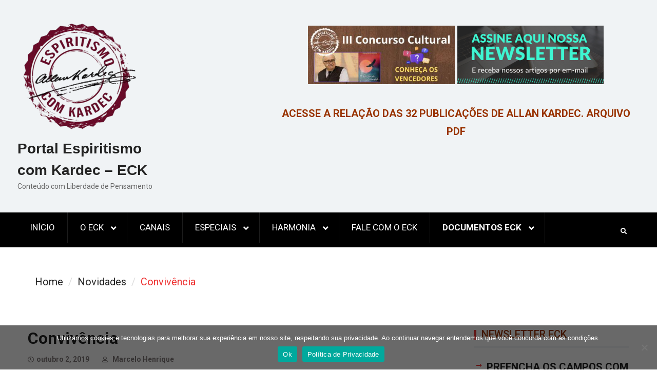

--- FILE ---
content_type: text/html; charset=UTF-8
request_url: https://www.comkardec.net.br/convivencia/
body_size: 147844
content:
<!DOCTYPE html> <html lang="pt-BR" prefix="og: http://ogp.me/ns# fb: http://ogp.me/ns/fb#">
		
<head>

	<!-- Global site tag (gtag.js) - Google Analytics -->
	<script async src="https://www.googletagmanager.com/gtag/js?id=G-6443N9DQH9"></script>
	<script>
		window.dataLayer = window.dataLayer || [];

		function gtag() {
			dataLayer.push(arguments);
		}
		gtag('js', new Date());

		gtag('config', 'G-6443N9DQH9');
	</script>

			<meta charset="UTF-8">
		<meta name="viewport" content="width=device-width, initial-scale=1">
		<link rel="profile" href="https://gmpg.org/xfn/11">
		<link rel="pingback" href="https://www.comkardec.net.br/xmlrpc.php">
		
	<title>Convivência &#8211; Portal Espiritismo com Kardec &#8211; ECK</title>
<meta name='robots' content='max-image-preview:large' />
<meta name="dlm-version" content="5.1.6"><link rel='dns-prefetch' href='//static.addtoany.com' />
<link rel='dns-prefetch' href='//fonts.googleapis.com' />
<link rel="alternate" type="application/rss+xml" title="Feed para Portal Espiritismo com Kardec - ECK &raquo;" href="https://www.comkardec.net.br/feed/" />
<link rel="alternate" type="application/rss+xml" title="Feed de comentários para Portal Espiritismo com Kardec - ECK &raquo;" href="https://www.comkardec.net.br/comments/feed/" />
<script type="text/javascript" id="wpp-js" src="https://www.comkardec.net.br/wp-content/plugins/wordpress-popular-posts/assets/js/wpp.min.js?ver=7.3.6" data-sampling="0" data-sampling-rate="100" data-api-url="https://www.comkardec.net.br/wp-json/wordpress-popular-posts" data-post-id="1239" data-token="ecb709fa9e" data-lang="0" data-debug="0"></script>
<link rel="alternate" type="application/rss+xml" title="Feed de comentários para Portal Espiritismo com Kardec - ECK &raquo; Convivência" href="https://www.comkardec.net.br/convivencia/feed/" />
<link rel="alternate" title="oEmbed (JSON)" type="application/json+oembed" href="https://www.comkardec.net.br/wp-json/oembed/1.0/embed?url=https%3A%2F%2Fwww.comkardec.net.br%2Fconvivencia%2F" />
<link rel="alternate" title="oEmbed (XML)" type="text/xml+oembed" href="https://www.comkardec.net.br/wp-json/oembed/1.0/embed?url=https%3A%2F%2Fwww.comkardec.net.br%2Fconvivencia%2F&#038;format=xml" />
<style id='wp-img-auto-sizes-contain-inline-css' type='text/css'>
img:is([sizes=auto i],[sizes^="auto," i]){contain-intrinsic-size:3000px 1500px}
/*# sourceURL=wp-img-auto-sizes-contain-inline-css */
</style>
<link rel='stylesheet' id='dashicons-css' href='https://www.comkardec.net.br/wp-includes/css/dashicons.min.css?ver=6.9' type='text/css' media='all' />
<link rel='stylesheet' id='menu-icons-extra-css' href='https://www.comkardec.net.br/wp-content/plugins/menu-icons/css/extra.min.css?ver=0.13.20' type='text/css' media='all' />
<style id='wp-emoji-styles-inline-css' type='text/css'>

	img.wp-smiley, img.emoji {
		display: inline !important;
		border: none !important;
		box-shadow: none !important;
		height: 1em !important;
		width: 1em !important;
		margin: 0 0.07em !important;
		vertical-align: -0.1em !important;
		background: none !important;
		padding: 0 !important;
	}
/*# sourceURL=wp-emoji-styles-inline-css */
</style>
<link rel='stylesheet' id='wp-block-library-css' href='https://www.comkardec.net.br/wp-includes/css/dist/block-library/style.min.css?ver=6.9' type='text/css' media='all' />
<style id='wp-block-heading-inline-css' type='text/css'>
h1:where(.wp-block-heading).has-background,h2:where(.wp-block-heading).has-background,h3:where(.wp-block-heading).has-background,h4:where(.wp-block-heading).has-background,h5:where(.wp-block-heading).has-background,h6:where(.wp-block-heading).has-background{padding:1.25em 2.375em}h1.has-text-align-left[style*=writing-mode]:where([style*=vertical-lr]),h1.has-text-align-right[style*=writing-mode]:where([style*=vertical-rl]),h2.has-text-align-left[style*=writing-mode]:where([style*=vertical-lr]),h2.has-text-align-right[style*=writing-mode]:where([style*=vertical-rl]),h3.has-text-align-left[style*=writing-mode]:where([style*=vertical-lr]),h3.has-text-align-right[style*=writing-mode]:where([style*=vertical-rl]),h4.has-text-align-left[style*=writing-mode]:where([style*=vertical-lr]),h4.has-text-align-right[style*=writing-mode]:where([style*=vertical-rl]),h5.has-text-align-left[style*=writing-mode]:where([style*=vertical-lr]),h5.has-text-align-right[style*=writing-mode]:where([style*=vertical-rl]),h6.has-text-align-left[style*=writing-mode]:where([style*=vertical-lr]),h6.has-text-align-right[style*=writing-mode]:where([style*=vertical-rl]){rotate:180deg}
/*# sourceURL=https://www.comkardec.net.br/wp-includes/blocks/heading/style.min.css */
</style>
<style id='wp-block-image-inline-css' type='text/css'>
.wp-block-image>a,.wp-block-image>figure>a{display:inline-block}.wp-block-image img{box-sizing:border-box;height:auto;max-width:100%;vertical-align:bottom}@media not (prefers-reduced-motion){.wp-block-image img.hide{visibility:hidden}.wp-block-image img.show{animation:show-content-image .4s}}.wp-block-image[style*=border-radius] img,.wp-block-image[style*=border-radius]>a{border-radius:inherit}.wp-block-image.has-custom-border img{box-sizing:border-box}.wp-block-image.aligncenter{text-align:center}.wp-block-image.alignfull>a,.wp-block-image.alignwide>a{width:100%}.wp-block-image.alignfull img,.wp-block-image.alignwide img{height:auto;width:100%}.wp-block-image .aligncenter,.wp-block-image .alignleft,.wp-block-image .alignright,.wp-block-image.aligncenter,.wp-block-image.alignleft,.wp-block-image.alignright{display:table}.wp-block-image .aligncenter>figcaption,.wp-block-image .alignleft>figcaption,.wp-block-image .alignright>figcaption,.wp-block-image.aligncenter>figcaption,.wp-block-image.alignleft>figcaption,.wp-block-image.alignright>figcaption{caption-side:bottom;display:table-caption}.wp-block-image .alignleft{float:left;margin:.5em 1em .5em 0}.wp-block-image .alignright{float:right;margin:.5em 0 .5em 1em}.wp-block-image .aligncenter{margin-left:auto;margin-right:auto}.wp-block-image :where(figcaption){margin-bottom:1em;margin-top:.5em}.wp-block-image.is-style-circle-mask img{border-radius:9999px}@supports ((-webkit-mask-image:none) or (mask-image:none)) or (-webkit-mask-image:none){.wp-block-image.is-style-circle-mask img{border-radius:0;-webkit-mask-image:url('data:image/svg+xml;utf8,<svg viewBox="0 0 100 100" xmlns="http://www.w3.org/2000/svg"><circle cx="50" cy="50" r="50"/></svg>');mask-image:url('data:image/svg+xml;utf8,<svg viewBox="0 0 100 100" xmlns="http://www.w3.org/2000/svg"><circle cx="50" cy="50" r="50"/></svg>');mask-mode:alpha;-webkit-mask-position:center;mask-position:center;-webkit-mask-repeat:no-repeat;mask-repeat:no-repeat;-webkit-mask-size:contain;mask-size:contain}}:root :where(.wp-block-image.is-style-rounded img,.wp-block-image .is-style-rounded img){border-radius:9999px}.wp-block-image figure{margin:0}.wp-lightbox-container{display:flex;flex-direction:column;position:relative}.wp-lightbox-container img{cursor:zoom-in}.wp-lightbox-container img:hover+button{opacity:1}.wp-lightbox-container button{align-items:center;backdrop-filter:blur(16px) saturate(180%);background-color:#5a5a5a40;border:none;border-radius:4px;cursor:zoom-in;display:flex;height:20px;justify-content:center;opacity:0;padding:0;position:absolute;right:16px;text-align:center;top:16px;width:20px;z-index:100}@media not (prefers-reduced-motion){.wp-lightbox-container button{transition:opacity .2s ease}}.wp-lightbox-container button:focus-visible{outline:3px auto #5a5a5a40;outline:3px auto -webkit-focus-ring-color;outline-offset:3px}.wp-lightbox-container button:hover{cursor:pointer;opacity:1}.wp-lightbox-container button:focus{opacity:1}.wp-lightbox-container button:focus,.wp-lightbox-container button:hover,.wp-lightbox-container button:not(:hover):not(:active):not(.has-background){background-color:#5a5a5a40;border:none}.wp-lightbox-overlay{box-sizing:border-box;cursor:zoom-out;height:100vh;left:0;overflow:hidden;position:fixed;top:0;visibility:hidden;width:100%;z-index:100000}.wp-lightbox-overlay .close-button{align-items:center;cursor:pointer;display:flex;justify-content:center;min-height:40px;min-width:40px;padding:0;position:absolute;right:calc(env(safe-area-inset-right) + 16px);top:calc(env(safe-area-inset-top) + 16px);z-index:5000000}.wp-lightbox-overlay .close-button:focus,.wp-lightbox-overlay .close-button:hover,.wp-lightbox-overlay .close-button:not(:hover):not(:active):not(.has-background){background:none;border:none}.wp-lightbox-overlay .lightbox-image-container{height:var(--wp--lightbox-container-height);left:50%;overflow:hidden;position:absolute;top:50%;transform:translate(-50%,-50%);transform-origin:top left;width:var(--wp--lightbox-container-width);z-index:9999999999}.wp-lightbox-overlay .wp-block-image{align-items:center;box-sizing:border-box;display:flex;height:100%;justify-content:center;margin:0;position:relative;transform-origin:0 0;width:100%;z-index:3000000}.wp-lightbox-overlay .wp-block-image img{height:var(--wp--lightbox-image-height);min-height:var(--wp--lightbox-image-height);min-width:var(--wp--lightbox-image-width);width:var(--wp--lightbox-image-width)}.wp-lightbox-overlay .wp-block-image figcaption{display:none}.wp-lightbox-overlay button{background:none;border:none}.wp-lightbox-overlay .scrim{background-color:#fff;height:100%;opacity:.9;position:absolute;width:100%;z-index:2000000}.wp-lightbox-overlay.active{visibility:visible}@media not (prefers-reduced-motion){.wp-lightbox-overlay.active{animation:turn-on-visibility .25s both}.wp-lightbox-overlay.active img{animation:turn-on-visibility .35s both}.wp-lightbox-overlay.show-closing-animation:not(.active){animation:turn-off-visibility .35s both}.wp-lightbox-overlay.show-closing-animation:not(.active) img{animation:turn-off-visibility .25s both}.wp-lightbox-overlay.zoom.active{animation:none;opacity:1;visibility:visible}.wp-lightbox-overlay.zoom.active .lightbox-image-container{animation:lightbox-zoom-in .4s}.wp-lightbox-overlay.zoom.active .lightbox-image-container img{animation:none}.wp-lightbox-overlay.zoom.active .scrim{animation:turn-on-visibility .4s forwards}.wp-lightbox-overlay.zoom.show-closing-animation:not(.active){animation:none}.wp-lightbox-overlay.zoom.show-closing-animation:not(.active) .lightbox-image-container{animation:lightbox-zoom-out .4s}.wp-lightbox-overlay.zoom.show-closing-animation:not(.active) .lightbox-image-container img{animation:none}.wp-lightbox-overlay.zoom.show-closing-animation:not(.active) .scrim{animation:turn-off-visibility .4s forwards}}@keyframes show-content-image{0%{visibility:hidden}99%{visibility:hidden}to{visibility:visible}}@keyframes turn-on-visibility{0%{opacity:0}to{opacity:1}}@keyframes turn-off-visibility{0%{opacity:1;visibility:visible}99%{opacity:0;visibility:visible}to{opacity:0;visibility:hidden}}@keyframes lightbox-zoom-in{0%{transform:translate(calc((-100vw + var(--wp--lightbox-scrollbar-width))/2 + var(--wp--lightbox-initial-left-position)),calc(-50vh + var(--wp--lightbox-initial-top-position))) scale(var(--wp--lightbox-scale))}to{transform:translate(-50%,-50%) scale(1)}}@keyframes lightbox-zoom-out{0%{transform:translate(-50%,-50%) scale(1);visibility:visible}99%{visibility:visible}to{transform:translate(calc((-100vw + var(--wp--lightbox-scrollbar-width))/2 + var(--wp--lightbox-initial-left-position)),calc(-50vh + var(--wp--lightbox-initial-top-position))) scale(var(--wp--lightbox-scale));visibility:hidden}}
/*# sourceURL=https://www.comkardec.net.br/wp-includes/blocks/image/style.min.css */
</style>
<style id='wp-block-image-theme-inline-css' type='text/css'>
:root :where(.wp-block-image figcaption){color:#555;font-size:13px;text-align:center}.is-dark-theme :root :where(.wp-block-image figcaption){color:#ffffffa6}.wp-block-image{margin:0 0 1em}
/*# sourceURL=https://www.comkardec.net.br/wp-includes/blocks/image/theme.min.css */
</style>
<style id='wp-block-paragraph-inline-css' type='text/css'>
.is-small-text{font-size:.875em}.is-regular-text{font-size:1em}.is-large-text{font-size:2.25em}.is-larger-text{font-size:3em}.has-drop-cap:not(:focus):first-letter{float:left;font-size:8.4em;font-style:normal;font-weight:100;line-height:.68;margin:.05em .1em 0 0;text-transform:uppercase}body.rtl .has-drop-cap:not(:focus):first-letter{float:none;margin-left:.1em}p.has-drop-cap.has-background{overflow:hidden}:root :where(p.has-background){padding:1.25em 2.375em}:where(p.has-text-color:not(.has-link-color)) a{color:inherit}p.has-text-align-left[style*="writing-mode:vertical-lr"],p.has-text-align-right[style*="writing-mode:vertical-rl"]{rotate:180deg}
/*# sourceURL=https://www.comkardec.net.br/wp-includes/blocks/paragraph/style.min.css */
</style>
<style id='global-styles-inline-css' type='text/css'>
:root{--wp--preset--aspect-ratio--square: 1;--wp--preset--aspect-ratio--4-3: 4/3;--wp--preset--aspect-ratio--3-4: 3/4;--wp--preset--aspect-ratio--3-2: 3/2;--wp--preset--aspect-ratio--2-3: 2/3;--wp--preset--aspect-ratio--16-9: 16/9;--wp--preset--aspect-ratio--9-16: 9/16;--wp--preset--color--black: #000000;--wp--preset--color--cyan-bluish-gray: #abb8c3;--wp--preset--color--white: #ffffff;--wp--preset--color--pale-pink: #f78da7;--wp--preset--color--vivid-red: #cf2e2e;--wp--preset--color--luminous-vivid-orange: #ff6900;--wp--preset--color--luminous-vivid-amber: #fcb900;--wp--preset--color--light-green-cyan: #7bdcb5;--wp--preset--color--vivid-green-cyan: #00d084;--wp--preset--color--pale-cyan-blue: #8ed1fc;--wp--preset--color--vivid-cyan-blue: #0693e3;--wp--preset--color--vivid-purple: #9b51e0;--wp--preset--gradient--vivid-cyan-blue-to-vivid-purple: linear-gradient(135deg,rgb(6,147,227) 0%,rgb(155,81,224) 100%);--wp--preset--gradient--light-green-cyan-to-vivid-green-cyan: linear-gradient(135deg,rgb(122,220,180) 0%,rgb(0,208,130) 100%);--wp--preset--gradient--luminous-vivid-amber-to-luminous-vivid-orange: linear-gradient(135deg,rgb(252,185,0) 0%,rgb(255,105,0) 100%);--wp--preset--gradient--luminous-vivid-orange-to-vivid-red: linear-gradient(135deg,rgb(255,105,0) 0%,rgb(207,46,46) 100%);--wp--preset--gradient--very-light-gray-to-cyan-bluish-gray: linear-gradient(135deg,rgb(238,238,238) 0%,rgb(169,184,195) 100%);--wp--preset--gradient--cool-to-warm-spectrum: linear-gradient(135deg,rgb(74,234,220) 0%,rgb(151,120,209) 20%,rgb(207,42,186) 40%,rgb(238,44,130) 60%,rgb(251,105,98) 80%,rgb(254,248,76) 100%);--wp--preset--gradient--blush-light-purple: linear-gradient(135deg,rgb(255,206,236) 0%,rgb(152,150,240) 100%);--wp--preset--gradient--blush-bordeaux: linear-gradient(135deg,rgb(254,205,165) 0%,rgb(254,45,45) 50%,rgb(107,0,62) 100%);--wp--preset--gradient--luminous-dusk: linear-gradient(135deg,rgb(255,203,112) 0%,rgb(199,81,192) 50%,rgb(65,88,208) 100%);--wp--preset--gradient--pale-ocean: linear-gradient(135deg,rgb(255,245,203) 0%,rgb(182,227,212) 50%,rgb(51,167,181) 100%);--wp--preset--gradient--electric-grass: linear-gradient(135deg,rgb(202,248,128) 0%,rgb(113,206,126) 100%);--wp--preset--gradient--midnight: linear-gradient(135deg,rgb(2,3,129) 0%,rgb(40,116,252) 100%);--wp--preset--font-size--small: 13px;--wp--preset--font-size--medium: 20px;--wp--preset--font-size--large: 36px;--wp--preset--font-size--x-large: 42px;--wp--preset--spacing--20: 0.44rem;--wp--preset--spacing--30: 0.67rem;--wp--preset--spacing--40: 1rem;--wp--preset--spacing--50: 1.5rem;--wp--preset--spacing--60: 2.25rem;--wp--preset--spacing--70: 3.38rem;--wp--preset--spacing--80: 5.06rem;--wp--preset--shadow--natural: 6px 6px 9px rgba(0, 0, 0, 0.2);--wp--preset--shadow--deep: 12px 12px 50px rgba(0, 0, 0, 0.4);--wp--preset--shadow--sharp: 6px 6px 0px rgba(0, 0, 0, 0.2);--wp--preset--shadow--outlined: 6px 6px 0px -3px rgb(255, 255, 255), 6px 6px rgb(0, 0, 0);--wp--preset--shadow--crisp: 6px 6px 0px rgb(0, 0, 0);}:where(.is-layout-flex){gap: 0.5em;}:where(.is-layout-grid){gap: 0.5em;}body .is-layout-flex{display: flex;}.is-layout-flex{flex-wrap: wrap;align-items: center;}.is-layout-flex > :is(*, div){margin: 0;}body .is-layout-grid{display: grid;}.is-layout-grid > :is(*, div){margin: 0;}:where(.wp-block-columns.is-layout-flex){gap: 2em;}:where(.wp-block-columns.is-layout-grid){gap: 2em;}:where(.wp-block-post-template.is-layout-flex){gap: 1.25em;}:where(.wp-block-post-template.is-layout-grid){gap: 1.25em;}.has-black-color{color: var(--wp--preset--color--black) !important;}.has-cyan-bluish-gray-color{color: var(--wp--preset--color--cyan-bluish-gray) !important;}.has-white-color{color: var(--wp--preset--color--white) !important;}.has-pale-pink-color{color: var(--wp--preset--color--pale-pink) !important;}.has-vivid-red-color{color: var(--wp--preset--color--vivid-red) !important;}.has-luminous-vivid-orange-color{color: var(--wp--preset--color--luminous-vivid-orange) !important;}.has-luminous-vivid-amber-color{color: var(--wp--preset--color--luminous-vivid-amber) !important;}.has-light-green-cyan-color{color: var(--wp--preset--color--light-green-cyan) !important;}.has-vivid-green-cyan-color{color: var(--wp--preset--color--vivid-green-cyan) !important;}.has-pale-cyan-blue-color{color: var(--wp--preset--color--pale-cyan-blue) !important;}.has-vivid-cyan-blue-color{color: var(--wp--preset--color--vivid-cyan-blue) !important;}.has-vivid-purple-color{color: var(--wp--preset--color--vivid-purple) !important;}.has-black-background-color{background-color: var(--wp--preset--color--black) !important;}.has-cyan-bluish-gray-background-color{background-color: var(--wp--preset--color--cyan-bluish-gray) !important;}.has-white-background-color{background-color: var(--wp--preset--color--white) !important;}.has-pale-pink-background-color{background-color: var(--wp--preset--color--pale-pink) !important;}.has-vivid-red-background-color{background-color: var(--wp--preset--color--vivid-red) !important;}.has-luminous-vivid-orange-background-color{background-color: var(--wp--preset--color--luminous-vivid-orange) !important;}.has-luminous-vivid-amber-background-color{background-color: var(--wp--preset--color--luminous-vivid-amber) !important;}.has-light-green-cyan-background-color{background-color: var(--wp--preset--color--light-green-cyan) !important;}.has-vivid-green-cyan-background-color{background-color: var(--wp--preset--color--vivid-green-cyan) !important;}.has-pale-cyan-blue-background-color{background-color: var(--wp--preset--color--pale-cyan-blue) !important;}.has-vivid-cyan-blue-background-color{background-color: var(--wp--preset--color--vivid-cyan-blue) !important;}.has-vivid-purple-background-color{background-color: var(--wp--preset--color--vivid-purple) !important;}.has-black-border-color{border-color: var(--wp--preset--color--black) !important;}.has-cyan-bluish-gray-border-color{border-color: var(--wp--preset--color--cyan-bluish-gray) !important;}.has-white-border-color{border-color: var(--wp--preset--color--white) !important;}.has-pale-pink-border-color{border-color: var(--wp--preset--color--pale-pink) !important;}.has-vivid-red-border-color{border-color: var(--wp--preset--color--vivid-red) !important;}.has-luminous-vivid-orange-border-color{border-color: var(--wp--preset--color--luminous-vivid-orange) !important;}.has-luminous-vivid-amber-border-color{border-color: var(--wp--preset--color--luminous-vivid-amber) !important;}.has-light-green-cyan-border-color{border-color: var(--wp--preset--color--light-green-cyan) !important;}.has-vivid-green-cyan-border-color{border-color: var(--wp--preset--color--vivid-green-cyan) !important;}.has-pale-cyan-blue-border-color{border-color: var(--wp--preset--color--pale-cyan-blue) !important;}.has-vivid-cyan-blue-border-color{border-color: var(--wp--preset--color--vivid-cyan-blue) !important;}.has-vivid-purple-border-color{border-color: var(--wp--preset--color--vivid-purple) !important;}.has-vivid-cyan-blue-to-vivid-purple-gradient-background{background: var(--wp--preset--gradient--vivid-cyan-blue-to-vivid-purple) !important;}.has-light-green-cyan-to-vivid-green-cyan-gradient-background{background: var(--wp--preset--gradient--light-green-cyan-to-vivid-green-cyan) !important;}.has-luminous-vivid-amber-to-luminous-vivid-orange-gradient-background{background: var(--wp--preset--gradient--luminous-vivid-amber-to-luminous-vivid-orange) !important;}.has-luminous-vivid-orange-to-vivid-red-gradient-background{background: var(--wp--preset--gradient--luminous-vivid-orange-to-vivid-red) !important;}.has-very-light-gray-to-cyan-bluish-gray-gradient-background{background: var(--wp--preset--gradient--very-light-gray-to-cyan-bluish-gray) !important;}.has-cool-to-warm-spectrum-gradient-background{background: var(--wp--preset--gradient--cool-to-warm-spectrum) !important;}.has-blush-light-purple-gradient-background{background: var(--wp--preset--gradient--blush-light-purple) !important;}.has-blush-bordeaux-gradient-background{background: var(--wp--preset--gradient--blush-bordeaux) !important;}.has-luminous-dusk-gradient-background{background: var(--wp--preset--gradient--luminous-dusk) !important;}.has-pale-ocean-gradient-background{background: var(--wp--preset--gradient--pale-ocean) !important;}.has-electric-grass-gradient-background{background: var(--wp--preset--gradient--electric-grass) !important;}.has-midnight-gradient-background{background: var(--wp--preset--gradient--midnight) !important;}.has-small-font-size{font-size: var(--wp--preset--font-size--small) !important;}.has-medium-font-size{font-size: var(--wp--preset--font-size--medium) !important;}.has-large-font-size{font-size: var(--wp--preset--font-size--large) !important;}.has-x-large-font-size{font-size: var(--wp--preset--font-size--x-large) !important;}
/*# sourceURL=global-styles-inline-css */
</style>

<style id='classic-theme-styles-inline-css' type='text/css'>
/*! This file is auto-generated */
.wp-block-button__link{color:#fff;background-color:#32373c;border-radius:9999px;box-shadow:none;text-decoration:none;padding:calc(.667em + 2px) calc(1.333em + 2px);font-size:1.125em}.wp-block-file__button{background:#32373c;color:#fff;text-decoration:none}
/*# sourceURL=/wp-includes/css/classic-themes.min.css */
</style>
<link rel='stylesheet' id='acx_smw_widget_style-css' href='https://www.comkardec.net.br/wp-content/plugins/acurax-social-media-widget/css/style.css?v=3.2.10&#038;ver=6.9' type='text/css' media='all' />
<link rel='stylesheet' id='categories-images-styles-css' href='https://www.comkardec.net.br/wp-content/plugins/categories-images/assets/css/zci-styles.css?ver=3.3.1' type='text/css' media='all' />
<link rel='stylesheet' id='cookie-notice-front-css' href='https://www.comkardec.net.br/wp-content/plugins/cookie-notice/css/front.min.css?ver=2.5.11' type='text/css' media='all' />
<link rel='stylesheet' id='gallery-manager-css' href='https://www.comkardec.net.br/wp-content/plugins/fancy-gallery/assets/css/gallery-manager.css?ver=6.9' type='text/css' media='all' />
<link rel='stylesheet' id='ppress-frontend-css' href='https://www.comkardec.net.br/wp-content/plugins/wp-user-avatar/assets/css/frontend.min.css?ver=4.16.8' type='text/css' media='all' />
<link rel='stylesheet' id='ppress-flatpickr-css' href='https://www.comkardec.net.br/wp-content/plugins/wp-user-avatar/assets/flatpickr/flatpickr.min.css?ver=4.16.8' type='text/css' media='all' />
<link rel='stylesheet' id='ppress-select2-css' href='https://www.comkardec.net.br/wp-content/plugins/wp-user-avatar/assets/select2/select2.min.css?ver=6.9' type='text/css' media='all' />
<link rel='stylesheet' id='crp-style-rounded-thumbs-css' href='https://www.comkardec.net.br/wp-content/plugins/contextual-related-posts/css/rounded-thumbs.min.css?ver=4.1.0' type='text/css' media='all' />
<style id='crp-style-rounded-thumbs-inline-css' type='text/css'>

			.crp_related.crp-rounded-thumbs a {
				width: 300px;
                height: 250px;
				text-decoration: none;
			}
			.crp_related.crp-rounded-thumbs img {
				max-width: 300px;
				margin: auto;
			}
			.crp_related.crp-rounded-thumbs .crp_title {
				width: 100%;
			}
			
/*# sourceURL=crp-style-rounded-thumbs-inline-css */
</style>
<link rel='stylesheet' id='wordpress-popular-posts-css-css' href='https://www.comkardec.net.br/wp-content/plugins/wordpress-popular-posts/assets/css/wpp.css?ver=7.3.6' type='text/css' media='all' />
<link rel='stylesheet' id='magazine-power-font-awesome-css' href='https://www.comkardec.net.br/wp-content/themes/magazine-power/third-party/font-awesome/css/all.min.css?ver=5.8.1' type='text/css' media='all' />
<link rel='stylesheet' id='magazine-power-google-fonts-css' href='https://fonts.googleapis.com/css?family=Roboto%3A300%2C400%2C400i%2C500%2C700%2C700i&#038;subset=latin%2Clatin-ext&#038;ver=1.0.3' type='text/css' media='all' />
<link rel='stylesheet' id='jquery-sidr-css' href='https://www.comkardec.net.br/wp-content/themes/magazine-power/third-party/sidr/css/jquery.sidr.dark.min.css?ver=2.2.1' type='text/css' media='all' />
<link rel='stylesheet' id='jquery-slick-css' href='https://www.comkardec.net.br/wp-content/themes/magazine-power/third-party/slick/slick.min.css?ver=1.8.1' type='text/css' media='all' />
<link rel='stylesheet' id='magazine-power-style-css' href='https://www.comkardec.net.br/wp-content/themes/magazine-power/style.css?ver=1.1.2' type='text/css' media='all' />
<link rel='stylesheet' id='newsletter-css' href='https://www.comkardec.net.br/wp-content/plugins/newsletter/style.css?ver=9.1.1' type='text/css' media='all' />
<link rel='stylesheet' id='addtoany-css' href='https://www.comkardec.net.br/wp-content/plugins/add-to-any/addtoany.min.css?ver=1.16' type='text/css' media='all' />
<script type="text/javascript" src="https://www.comkardec.net.br/wp-includes/js/jquery/jquery.min.js?ver=3.7.1" id="jquery-core-js"></script>
<script type="text/javascript" src="https://www.comkardec.net.br/wp-includes/js/jquery/jquery-migrate.min.js?ver=3.4.1" id="jquery-migrate-js"></script>
<script type="text/javascript" id="addtoany-core-js-before">
/* <![CDATA[ */
window.a2a_config=window.a2a_config||{};a2a_config.callbacks=[];a2a_config.overlays=[];a2a_config.templates={};a2a_localize = {
	Share: "Share",
	Save: "Save",
	Subscribe: "Subscribe",
	Email: "Email",
	Bookmark: "Bookmark",
	ShowAll: "Show all",
	ShowLess: "Show less",
	FindServices: "Find service(s)",
	FindAnyServiceToAddTo: "Instantly find any service to add to",
	PoweredBy: "Powered by",
	ShareViaEmail: "Share via email",
	SubscribeViaEmail: "Subscribe via email",
	BookmarkInYourBrowser: "Bookmark in your browser",
	BookmarkInstructions: "Press Ctrl+D or \u2318+D to bookmark this page",
	AddToYourFavorites: "Add to your favorites",
	SendFromWebOrProgram: "Send from any email address or email program",
	EmailProgram: "Email program",
	More: "More&#8230;",
	ThanksForSharing: "Thanks for sharing!",
	ThanksForFollowing: "Thanks for following!"
};


//# sourceURL=addtoany-core-js-before
/* ]]> */
</script>
<script type="text/javascript" defer src="https://static.addtoany.com/menu/page.js" id="addtoany-core-js"></script>
<script type="text/javascript" defer src="https://www.comkardec.net.br/wp-content/plugins/add-to-any/addtoany.min.js?ver=1.1" id="addtoany-jquery-js"></script>
<script type="text/javascript" id="cookie-notice-front-js-before">
/* <![CDATA[ */
var cnArgs = {"ajaxUrl":"https:\/\/www.comkardec.net.br\/wp-admin\/admin-ajax.php","nonce":"25a12036cd","hideEffect":"fade","position":"bottom","onScroll":false,"onScrollOffset":100,"onClick":false,"cookieName":"cookie_notice_accepted","cookieTime":2592000,"cookieTimeRejected":2592000,"globalCookie":false,"redirection":false,"cache":false,"revokeCookies":false,"revokeCookiesOpt":"automatic"};

//# sourceURL=cookie-notice-front-js-before
/* ]]> */
</script>
<script type="text/javascript" src="https://www.comkardec.net.br/wp-content/plugins/cookie-notice/js/front.min.js?ver=2.5.11" id="cookie-notice-front-js"></script>
<script type="text/javascript" src="https://www.comkardec.net.br/wp-content/plugins/wp-user-avatar/assets/flatpickr/flatpickr.min.js?ver=4.16.8" id="ppress-flatpickr-js"></script>
<script type="text/javascript" src="https://www.comkardec.net.br/wp-content/plugins/wp-user-avatar/assets/select2/select2.min.js?ver=4.16.8" id="ppress-select2-js"></script>
<link rel="https://api.w.org/" href="https://www.comkardec.net.br/wp-json/" /><link rel="alternate" title="JSON" type="application/json" href="https://www.comkardec.net.br/wp-json/wp/v2/posts/1239" /><link rel="EditURI" type="application/rsd+xml" title="RSD" href="https://www.comkardec.net.br/xmlrpc.php?rsd" />
<meta name="generator" content="WordPress 6.9" />
<link rel="canonical" href="https://www.comkardec.net.br/convivencia/" />
<link rel='shortlink' href='https://www.comkardec.net.br/?p=1239' />



<!-- Starting Styles For Social Media Icon From Acurax International www.acurax.com -->
<style type='text/css'>
#acx_social_widget img 
{
width: 32px; 
}
#acx_social_widget 
{
min-width:0px; 
position: static; 
}
</style>
<!-- Ending Styles For Social Media Icon From Acurax International www.acurax.com -->



            <style id="wpp-loading-animation-styles">@-webkit-keyframes bgslide{from{background-position-x:0}to{background-position-x:-200%}}@keyframes bgslide{from{background-position-x:0}to{background-position-x:-200%}}.wpp-widget-block-placeholder,.wpp-shortcode-placeholder{margin:0 auto;width:60px;height:3px;background:#dd3737;background:linear-gradient(90deg,#dd3737 0%,#571313 10%,#dd3737 100%);background-size:200% auto;border-radius:3px;-webkit-animation:bgslide 1s infinite linear;animation:bgslide 1s infinite linear}</style>
            <style type="text/css">.recentcomments a{display:inline !important;padding:0 !important;margin:0 !important;}</style><style type="text/css" id="custom-background-css">
body.custom-background { background-color: #ffffff; }
</style>
	<link rel="icon" href="https://www.comkardec.net.br/wp-content/uploads/2018/02/ECK417-x-389-150x150.png" sizes="32x32" />
<link rel="icon" href="https://www.comkardec.net.br/wp-content/uploads/2018/02/ECK417-x-389.png" sizes="192x192" />
<link rel="apple-touch-icon" href="https://www.comkardec.net.br/wp-content/uploads/2018/02/ECK417-x-389.png" />
<meta name="msapplication-TileImage" content="https://www.comkardec.net.br/wp-content/uploads/2018/02/ECK417-x-389.png" />
		<style type="text/css" id="wp-custom-css">
			body {
	color: #222;
    font-size: 20px;
}		</style>
		
    <!-- START - Open Graph and Twitter Card Tags 3.3.8 -->
     <!-- Facebook Open Graph -->
      <meta property="og:locale" content="pt_BR"/>
      <meta property="og:site_name" content="Portal Espiritismo com Kardec - ECK"/>
      <meta property="og:title" content="Convivência"/>
      <meta property="og:url" content="https://www.comkardec.net.br/convivencia/"/>
      <meta property="og:type" content="article"/>
      <meta property="og:description" content="Os Quatro Atores da Convivência Grupal (virtual ou presencial)



Vivemos, definitivamente, tempos difíceis. 



Insatisfações, protestos, desabafos, intransigências, personalismos, deseducação e ausência de mínimos padrões de ética e elegância nos relacionamentos interpessoais. 



Se, no campo pre"/>
      <meta property="og:image" content="https://www.comkardec.net.br/wp-content/uploads/2019/10/convivencia-principal.png"/>
      <meta property="og:image:url" content="https://www.comkardec.net.br/wp-content/uploads/2019/10/convivencia-principal.png"/>
      <meta property="og:image:secure_url" content="https://www.comkardec.net.br/wp-content/uploads/2019/10/convivencia-principal.png"/>
      <meta property="article:published_time" content="2019-10-02T11:25:51-03:00"/>
      <meta property="article:modified_time" content="2019-10-02T11:25:53-03:00" />
      <meta property="og:updated_time" content="2019-10-02T11:25:53-03:00" />
      <meta property="article:section" content="Reflexões"/>
      <meta property="article:section" content="Novidades"/>
      <meta property="article:author" content="https://www.facebook.com/professormarcelomh"/>
     <!-- Google+ / Schema.org -->
     <!-- Twitter Cards -->
      <meta name="twitter:title" content="Convivência"/>
      <meta name="twitter:url" content="https://www.comkardec.net.br/convivencia/"/>
      <meta name="twitter:description" content="Os Quatro Atores da Convivência Grupal (virtual ou presencial)



Vivemos, definitivamente, tempos difíceis. 



Insatisfações, protestos, desabafos, intransigências, personalismos, deseducação e ausência de mínimos padrões de ética e elegância nos relacionamentos interpessoais. 



Se, no campo pre"/>
      <meta name="twitter:image" content="https://www.comkardec.net.br/wp-content/uploads/2019/10/convivencia-principal.png"/>
      <meta name="twitter:card" content="summary_large_image"/>
     <!-- SEO -->
     <!-- Misc. tags -->
     <!-- is_singular -->
    <!-- END - Open Graph and Twitter Card Tags 3.3.8 -->
        
    </head>

<body data-rsssl=1 class="wp-singular post-template-default single single-post postid-1239 single-format-standard custom-background wp-custom-logo wp-embed-responsive wp-theme-magazine-power cookies-not-set group-blog global-layout-right-sidebar enabled-sticky-primary-menu">
	
			<div id="page" class="hfeed site">
		<a class="skip-link screen-reader-text" href="#content">Skip to content</a>
				<div class="mobile-nav-wrap">
			<a id="mobile-trigger" href="#mob-menu"><i class="fas fa-bars"></i></a>
			<div id="mob-menu">
				<ul id="menu-principal" class="menu"><li id="menu-item-1801" class="menu-item menu-item-type-custom menu-item-object-custom menu-item-1801"><a href="/">INÍCIO</a></li>
<li id="menu-item-1739" class="menu-item menu-item-type-custom menu-item-object-custom menu-item-has-children menu-item-1739"><a href="#">O ECK</a>
<ul class="sub-menu">
	<li id="menu-item-3943" class="menu-item menu-item-type-custom menu-item-object-custom menu-item-3943"><a href="https://www.comkardec.net.br/conhecendo-o-eck-espiritismo-com-kardec/">Quem Somos</a></li>
	<li id="menu-item-5840" class="menu-item menu-item-type-post_type menu-item-object-page menu-item-5840"><a href="https://www.comkardec.net.br/o-dna-e-as-digitais-do-eck/">O DNA e as digitais do ECK</a></li>
	<li id="menu-item-5382" class="menu-item menu-item-type-post_type menu-item-object-page menu-item-5382"><a href="https://www.comkardec.net.br/espiritismo-com-kardec-eck-estrutura-organizacional/">Espiritismo COM Kardec – ECK Estrutura Organizacional</a></li>
	<li id="menu-item-1817" class="menu-item menu-item-type-post_type menu-item-object-page menu-item-1817"><a href="https://www.comkardec.net.br/filosofia-do-espiritismo-com-kardec-eck/">Filosofia do Espiritismo COM Kardec (ECK)</a></li>
	<li id="menu-item-5810" class="menu-item menu-item-type-post_type menu-item-object-post menu-item-5810"><a href="https://www.comkardec.net.br/o-livre-pensar-espirita-no-eck/">O livre pensar espírita no ECK</a></li>
	<li id="menu-item-1762" class="menu-item menu-item-type-custom menu-item-object-custom menu-item-1762"><a href="https://www.comkardec.net.br/plataformas-eck/">PLATAFORMAS ECK</a></li>
</ul>
</li>
<li id="menu-item-4886" class="menu-item menu-item-type-custom menu-item-object-custom menu-item-4886"><a href="https://www.comkardec.net.br/canais-tematicos/">CANAIS</a></li>
<li id="menu-item-750" class="menu-item menu-item-type-taxonomy menu-item-object-category menu-item-has-children menu-item-750"><a href="https://www.comkardec.net.br/category/novidades/eck-recomenda/">ESPECIAIS</a>
<ul class="sub-menu">
	<li id="menu-item-4506" class="menu-item menu-item-type-post_type menu-item-object-page menu-item-4506"><a href="https://www.comkardec.net.br/downloads-das-obras-da-codificacao-espirita/">Downloads das obras da Codificação Espírita:</a></li>
	<li id="menu-item-4059" class="menu-item menu-item-type-custom menu-item-object-custom menu-item-4059"><a href="https://www.comkardec.net.br/as-32-publicacoes-de-allan-kardec-arquivo/">32 publicações de Allan Kardec</a></li>
	<li id="menu-item-5583" class="menu-item menu-item-type-custom menu-item-object-custom menu-item-5583"><a href="https://www.comkardec.net.br/blog/">Biblioteca de saberes (todos os textos)</a></li>
	<li id="menu-item-5536" class="menu-item menu-item-type-custom menu-item-object-custom menu-item-5536"><a href="https://www.comkardec.net.br/newsletter/">Receba edição da Newsletter</a></li>
	<li id="menu-item-5384" class="menu-item menu-item-type-custom menu-item-object-custom menu-item-5384"><a href="https://www.comkardec.net.br/category/edeck/">EDITORA ECK (EdECK)</a></li>
	<li id="menu-item-30" class="menu-item menu-item-type-taxonomy menu-item-object-category current-post-ancestor current-menu-parent current-post-parent menu-item-30"><a href="https://www.comkardec.net.br/category/reflexoes/">Reflexões</a></li>
	<li id="menu-item-523" class="menu-item menu-item-type-post_type menu-item-object-page menu-item-523"><a href="https://www.comkardec.net.br/galeria-espiritismo-com-kardec/">GALERIA ESPIRITISMO COM KARDEC</a></li>
	<li id="menu-item-255" class="menu-item menu-item-type-taxonomy menu-item-object-category menu-item-255"><a href="https://www.comkardec.net.br/category/arquivos/">Arquivos</a></li>
	<li id="menu-item-1232" class="menu-item menu-item-type-taxonomy menu-item-object-category menu-item-1232"><a href="https://www.comkardec.net.br/category/novidades/eck-recomenda/estudos-da-doutrina-espirita/">Estudos da Doutrina Espírita</a></li>
	<li id="menu-item-31" class="menu-item menu-item-type-taxonomy menu-item-object-category menu-item-31"><a href="https://www.comkardec.net.br/category/midia/">Mídia</a></li>
</ul>
</li>
<li id="menu-item-1753" class="menu-item menu-item-type-custom menu-item-object-custom menu-item-has-children menu-item-1753"><a href="#">HARMONIA</a>
<ul class="sub-menu">
	<li id="menu-item-3693" class="menu-item menu-item-type-custom menu-item-object-custom menu-item-3693"><a href="https://www.comkardec.net.br/edicoes_harmonia/">Edições</a></li>
	<li id="menu-item-1909" class="menu-item menu-item-type-custom menu-item-object-custom menu-item-1909"><a href="https://www.comkardec.net.br/category/revista-harmonia-artigos-diversos/">Artigos diversos</a></li>
</ul>
</li>
<li id="menu-item-1763" class="menu-item menu-item-type-custom menu-item-object-custom menu-item-1763"><a href="/fale-com-o-ECK">FALE COM O ECK</a></li>
<li id="menu-item-2268" class="menu-item menu-item-type-custom menu-item-object-custom menu-item-has-children menu-item-2268"><a href="#"><b>DOCUMENTOS ECK</b></a>
<ul class="sub-menu">
	<li id="menu-item-8652" class="menu-item menu-item-type-post_type menu-item-object-post menu-item-8652"><a href="https://www.comkardec.net.br/o-cuee-na-pratica-contemporanea-por-marcelo-henrique/">O CUEE na prática contemporânea, por Marcelo Henrique</a></li>
	<li id="menu-item-2269" class="menu-item menu-item-type-post_type menu-item-object-post menu-item-2269"><a href="https://www.comkardec.net.br/documento-eck-consideracoes-sobre-adulteracoes-em-obras-espiritas/">Considerações sobre Adulterações em Obras Espíritas</a></li>
	<li id="menu-item-8087" class="menu-item menu-item-type-post_type menu-item-object-post menu-item-8087"><a href="https://www.comkardec.net.br/e-o-espiritismo-por-denis-denisard/">E o Espiritismo?, por Denis Denisard</a></li>
	<li id="menu-item-4359" class="menu-item menu-item-type-custom menu-item-object-custom menu-item-4359"><a href="https://www.comkardec.net.br/edicoes-de-a-genese-em-frances-digitalizadas/">Edições de “A Gênese” em francês</a></li>
	<li id="menu-item-5708" class="menu-item menu-item-type-post_type menu-item-object-post menu-item-5708"><a href="https://www.comkardec.net.br/proposta-novo-cuee-eck/">Uma revisão da metodologia kardequiana para a universalidade do ensino dos Espíritos</a></li>
</ul>
</li>
</ul>			</div><!-- #mob-menu -->

					</div><!-- .mobile-nav-wrap -->
		
			<header id="masthead" class="site-header" role="banner"><div class="container"><div class="inner-wrapper">
					<div class="site-branding">

			<a href="https://www.comkardec.net.br/" class="custom-logo-link" rel="home"><img width="234" height="234" src="https://www.comkardec.net.br/wp-content/uploads/2024/12/cropped-ECKselocolorido2024png250a.png" class="custom-logo" alt="Portal Espiritismo com Kardec &#8211; ECK" decoding="async" fetchpriority="high" srcset="https://www.comkardec.net.br/wp-content/uploads/2024/12/cropped-ECKselocolorido2024png250a.png 234w, https://www.comkardec.net.br/wp-content/uploads/2024/12/cropped-ECKselocolorido2024png250a-150x150.png 150w" sizes="(max-width: 234px) 100vw, 234px" /></a>
			
							<div id="site-identity">
																		<p class="site-title"><a href="https://www.comkardec.net.br/" rel="home">Portal Espiritismo com Kardec &#8211; ECK</a></p>
																						<p class="site-description">Conteúdo com Liberdade de Pensamento</p>
									</div><!-- #site-identity -->
					</div><!-- .site-branding -->
		<div id="header-widget">
							<div id="header-right-widget-area">
					<aside id="custom_html-2" class="widget_text widget widget_custom_html"><div class="textwidget custom-html-widget"><p style="text-align: center;"><a href="https://www.comkardec.net.br/iii-concurso-cultural-quiz-do-eck-encerramento/" target="_blank" rel="noopener noreferrer"><img class="alignnone wp-image-5195 " src="https://www.comkardec.net.br/wp-content/uploads/2025/09/qui-conheca.jpeg" alt="" width="286" height="114" /></a> <a href="https://www.comkardec.net.br/newsletter/" target="_blank" rel="noopener noreferrer"><img class="alignnone wp-image-5196 " src="https://www.comkardec.net.br/wp-content/uploads/2024/09/banner-site-news.jpg" alt="" width="285" height="114" /></a></p>
<p style="text-align: center;"><span style="color: #993300;"><strong><a style="color: #993300;" href="https://www.comkardec.net.br/as-32-publicacoes-de-allan-kardec-arquivo/" target="_blank" rel="noopener">ACESSE A RELAÇÃO DAS 32 PUBLICAÇÕES DE ALLAN KARDEC. ARQUIVO PDF</a></strong></span></p></div></aside>				</div><!-- #header-right-widget-area -->
					</div><!-- #header-ads -->
					</div> <!-- .inner-wrapper --></div><!-- .container --></header><!-- #masthead -->
				<div id="main-nav" class="clear-fix">
			<div class="main-nav-wrapper">
				<div class="container">
					<nav id="site-navigation" class="main-navigation" role="navigation">
						<div class="wrap-menu-content">
							<div class="menu-principal-container"><ul id="primary-menu" class="menu"><li class="menu-item menu-item-type-custom menu-item-object-custom menu-item-1801"><a href="/">INÍCIO</a></li>
<li class="menu-item menu-item-type-custom menu-item-object-custom menu-item-has-children menu-item-1739"><a href="#">O ECK</a>
<ul class="sub-menu">
	<li class="menu-item menu-item-type-custom menu-item-object-custom menu-item-3943"><a href="https://www.comkardec.net.br/conhecendo-o-eck-espiritismo-com-kardec/">Quem Somos</a></li>
	<li class="menu-item menu-item-type-post_type menu-item-object-page menu-item-5840"><a href="https://www.comkardec.net.br/o-dna-e-as-digitais-do-eck/">O DNA e as digitais do ECK</a></li>
	<li class="menu-item menu-item-type-post_type menu-item-object-page menu-item-5382"><a href="https://www.comkardec.net.br/espiritismo-com-kardec-eck-estrutura-organizacional/">Espiritismo COM Kardec – ECK Estrutura Organizacional</a></li>
	<li class="menu-item menu-item-type-post_type menu-item-object-page menu-item-1817"><a href="https://www.comkardec.net.br/filosofia-do-espiritismo-com-kardec-eck/">Filosofia do Espiritismo COM Kardec (ECK)</a></li>
	<li class="menu-item menu-item-type-post_type menu-item-object-post menu-item-5810"><a href="https://www.comkardec.net.br/o-livre-pensar-espirita-no-eck/">O livre pensar espírita no ECK</a></li>
	<li class="menu-item menu-item-type-custom menu-item-object-custom menu-item-1762"><a href="https://www.comkardec.net.br/plataformas-eck/">PLATAFORMAS ECK</a></li>
</ul>
</li>
<li class="menu-item menu-item-type-custom menu-item-object-custom menu-item-4886"><a href="https://www.comkardec.net.br/canais-tematicos/">CANAIS</a></li>
<li class="menu-item menu-item-type-taxonomy menu-item-object-category menu-item-has-children menu-item-750"><a href="https://www.comkardec.net.br/category/novidades/eck-recomenda/">ESPECIAIS</a>
<ul class="sub-menu">
	<li class="menu-item menu-item-type-post_type menu-item-object-page menu-item-4506"><a href="https://www.comkardec.net.br/downloads-das-obras-da-codificacao-espirita/">Downloads das obras da Codificação Espírita:</a></li>
	<li class="menu-item menu-item-type-custom menu-item-object-custom menu-item-4059"><a href="https://www.comkardec.net.br/as-32-publicacoes-de-allan-kardec-arquivo/">32 publicações de Allan Kardec</a></li>
	<li class="menu-item menu-item-type-custom menu-item-object-custom menu-item-5583"><a href="https://www.comkardec.net.br/blog/">Biblioteca de saberes (todos os textos)</a></li>
	<li class="menu-item menu-item-type-custom menu-item-object-custom menu-item-5536"><a href="https://www.comkardec.net.br/newsletter/">Receba edição da Newsletter</a></li>
	<li class="menu-item menu-item-type-custom menu-item-object-custom menu-item-5384"><a href="https://www.comkardec.net.br/category/edeck/">EDITORA ECK (EdECK)</a></li>
	<li class="menu-item menu-item-type-taxonomy menu-item-object-category current-post-ancestor current-menu-parent current-post-parent menu-item-30"><a href="https://www.comkardec.net.br/category/reflexoes/">Reflexões</a></li>
	<li class="menu-item menu-item-type-post_type menu-item-object-page menu-item-523"><a href="https://www.comkardec.net.br/galeria-espiritismo-com-kardec/">GALERIA ESPIRITISMO COM KARDEC</a></li>
	<li class="menu-item menu-item-type-taxonomy menu-item-object-category menu-item-255"><a href="https://www.comkardec.net.br/category/arquivos/">Arquivos</a></li>
	<li class="menu-item menu-item-type-taxonomy menu-item-object-category menu-item-1232"><a href="https://www.comkardec.net.br/category/novidades/eck-recomenda/estudos-da-doutrina-espirita/">Estudos da Doutrina Espírita</a></li>
	<li class="menu-item menu-item-type-taxonomy menu-item-object-category menu-item-31"><a href="https://www.comkardec.net.br/category/midia/">Mídia</a></li>
</ul>
</li>
<li class="menu-item menu-item-type-custom menu-item-object-custom menu-item-has-children menu-item-1753"><a href="#">HARMONIA</a>
<ul class="sub-menu">
	<li class="menu-item menu-item-type-custom menu-item-object-custom menu-item-3693"><a href="https://www.comkardec.net.br/edicoes_harmonia/">Edições</a></li>
	<li class="menu-item menu-item-type-custom menu-item-object-custom menu-item-1909"><a href="https://www.comkardec.net.br/category/revista-harmonia-artigos-diversos/">Artigos diversos</a></li>
</ul>
</li>
<li class="menu-item menu-item-type-custom menu-item-object-custom menu-item-1763"><a href="/fale-com-o-ECK">FALE COM O ECK</a></li>
<li class="menu-item menu-item-type-custom menu-item-object-custom menu-item-has-children menu-item-2268"><a href="#"><b>DOCUMENTOS ECK</b></a>
<ul class="sub-menu">
	<li class="menu-item menu-item-type-post_type menu-item-object-post menu-item-8652"><a href="https://www.comkardec.net.br/o-cuee-na-pratica-contemporanea-por-marcelo-henrique/">O CUEE na prática contemporânea, por Marcelo Henrique</a></li>
	<li class="menu-item menu-item-type-post_type menu-item-object-post menu-item-2269"><a href="https://www.comkardec.net.br/documento-eck-consideracoes-sobre-adulteracoes-em-obras-espiritas/">Considerações sobre Adulterações em Obras Espíritas</a></li>
	<li class="menu-item menu-item-type-post_type menu-item-object-post menu-item-8087"><a href="https://www.comkardec.net.br/e-o-espiritismo-por-denis-denisard/">E o Espiritismo?, por Denis Denisard</a></li>
	<li class="menu-item menu-item-type-custom menu-item-object-custom menu-item-4359"><a href="https://www.comkardec.net.br/edicoes-de-a-genese-em-frances-digitalizadas/">Edições de “A Gênese” em francês</a></li>
	<li class="menu-item menu-item-type-post_type menu-item-object-post menu-item-5708"><a href="https://www.comkardec.net.br/proposta-novo-cuee-eck/">Uma revisão da metodologia kardequiana para a universalidade do ensino dos Espíritos</a></li>
</ul>
</li>
</ul></div>						</div><!-- .wrap-menu-content -->
					</nav><!-- #site-navigation -->

					<div class="header-search-box">
						<a href="#" class="search-icon"><i class="fas fa-search"></i></a>
						<div class="search-box-wrap">
							<form role="search" method="get" class="search-form" action="https://www.comkardec.net.br/">
				<label>
					<span class="screen-reader-text">Pesquisar por:</span>
					<input type="search" class="search-field" placeholder="Pesquisar &hellip;" value="" name="s" />
				</label>
				<input type="submit" class="search-submit" value="Pesquisar" />
			</form>						</div><!-- .search-box-wrap -->
					</div><!-- .header-search-box -->
				</div> <!-- .container -->
			</div> <!-- main-nav-wrapper -->
		</div> <!-- #main-nav -->
		
	<div id="breadcrumb"><div class="container"><div role="navigation" aria-label="Breadcrumbs" class="breadcrumb-trail breadcrumbs" itemprop="breadcrumb"><ul class="trail-items" itemscope itemtype="http://schema.org/BreadcrumbList"><meta name="numberOfItems" content="3" /><meta name="itemListOrder" content="Ascending" /><li itemprop="itemListElement" itemscope itemtype="http://schema.org/ListItem" class="trail-item trail-begin"><a href="https://www.comkardec.net.br/" rel="home" itemprop="item"><span itemprop="name">Home</span></a><meta itemprop="position" content="1" /></li><li itemprop="itemListElement" itemscope itemtype="http://schema.org/ListItem" class="trail-item"><a href="https://www.comkardec.net.br/category/novidades/" itemprop="item"><span itemprop="name">Novidades</span></a><meta itemprop="position" content="2" /></li><li itemprop="itemListElement" itemscope itemtype="http://schema.org/ListItem" class="trail-item trail-end"><span itemprop="item"><span itemprop="name">Convivência</span></span><meta itemprop="position" content="3" /></li></ul></div></div><!-- .container --></div><!-- #breadcrumb -->		<div id="content" class="site-content"><div class="container"><div class="inner-wrapper">
			
	<div id="primary" class="content-area">
		<main id="main" class="site-main" role="main">

		
			
<article id="post-1239" class="post-1239 post type-post status-publish format-standard has-post-thumbnail hentry category-reflexoes category-novidades gallery-content-unit">
	<header class="entry-header">
		<h1 class="entry-title">Convivência</h1>		<div class="entry-meta">
			<span class="posted-on"><a href="https://www.comkardec.net.br/convivencia/" rel="bookmark"><time class="entry-date published" datetime="2019-10-02T11:25:51-03:00">outubro 2, 2019</time><time class="updated" datetime="2019-10-02T11:25:53-03:00">outubro 2, 2019</time></a></span><span class="byline"> <span class="author vcard"><a class="url fn n" href="https://www.comkardec.net.br/author/marcelo/">Marcelo Henrique</a></span></span>		</div><!-- .entry-meta -->
	</header><!-- .entry-header -->

	<img width="895" height="477" src="https://www.comkardec.net.br/wp-content/uploads/2019/10/convivencia-principal.png" class="aligncenter wp-post-image" alt="" decoding="async" srcset="https://www.comkardec.net.br/wp-content/uploads/2019/10/convivencia-principal.png 900w, https://www.comkardec.net.br/wp-content/uploads/2019/10/convivencia-principal-300x160.png 300w, https://www.comkardec.net.br/wp-content/uploads/2019/10/convivencia-principal-768x410.png 768w" sizes="(max-width: 895px) 100vw, 895px" />
	<div class="entry-content-wrapper">
		<div class="entry-content">

			<span class="span-reading-time rt-reading-time" style="display: block;"><span class="rt-label rt-prefix"><b>Tempo de leitura:</b> </span> <span class="rt-time"> 5</span> <span class="rt-label rt-postfix">minutos<br></span></span>
<h4 class="wp-block-heading"><strong>Os Quatro Atores da Convivência Grupal (virtual ou presencial)</strong></h4>



<p>Vivemos, definitivamente, tempos difíceis. </p>



<p>Insatisfações, protestos, desabafos, intransigências, personalismos, deseducação e ausência de mínimos padrões de ética e elegância nos relacionamentos interpessoais. </p>



<p>Se, no campo presencial, as pessoas têm embates que vão às vias de fato e importam em agressões verbais, psicológicas e até físicas, as redes sociais também alimentam uma epidemia de ódio generalizado.</p>



<p>Tanto que uma simples manifestação de opinião, que caracteriza o percurso da Humanidade até chegar a este terceiro milênio de nossa era e identifica não só os progressos culturais, tecnológicos e das ciências em geral, como é a marca do desenvolvimento intelectual e espiritual dos homens que se encontram encarnados – assim como a comunidade dos desencarnados que nos rodeia e que participa da vida neste orbe, por meio das relações que travam com os humanos – é motivo para apedrejamentos, linchamentos e atos de visível barbárie.</p>



<figure class="wp-block-image"><img decoding="async" width="1024" height="681" src="https://www.comkardec.net.br/wp-content/uploads/2019/10/convivencia-1024x681.jpg" alt="" class="wp-image-1240" srcset="https://www.comkardec.net.br/wp-content/uploads/2019/10/convivencia-1024x681.jpg 1024w, https://www.comkardec.net.br/wp-content/uploads/2019/10/convivencia-300x199.jpg 300w, https://www.comkardec.net.br/wp-content/uploads/2019/10/convivencia-768x511.jpg 768w" sizes="(max-width: 1024px) 100vw, 1024px" /></figure>



<p>Ainda que, vez por outra, se vislumbrasse a paixão na defesa de dados pontos de vista, nos diálogos em ambientes sociais característicos como escolas, universidades, centros de cultura e associações – incluindo-se, aí, as chamadas agremiações religiosas ou filosóficas – o que poderia desembocar em posicionamentos mais ácidos ou ríspidos de parte a parte, o que se vê, hoje, muito mais virtualmente, é verdade, do que presencialmente, mas sem afastar a problemática nos “ambientes reais”, é a animosidade explícita e a incapacidade de aprender com o outro, suas vivências, experiências, exemplos e, é claro, a manifestação (expressa) do seu pensamento.</p>



<p>Não que este que vos escreve esteja em posição equidistante das “partes” envolvidas nos diálogos, debates e embates. </p>



<h4 class="wp-block-heading">Longe disso. </h4>



<p>Também nos encontramos inseridos em mídias sociais, em redes e sistemas virtuais, além das situações da vida convivial fora do espaço cibernético. </p>



<p>Não somos nenhum sociólogo ou cientista social, nem jornalista observador de eventos ou fatos, para tecer diagnoses e conclusões, ou construir teses. </p>



<p>No dia a dia, igualmente nos vemos diante da expressão do pensamento (próprio ou alheio), e da ambiência do contraditório, quando o outro também, pelo mesmo princípio de liberdade de expressão, manifesta seus sentimentos e ideologias.</p>



<p>E, assim, podemos ser bombeiros ou incendiários, afetos ou desafetos, equilibrados ou violentos, compreensivos ou despóticos, em diversas situações do cotidiano da virtualidade, ou, como também ocorre, dos cenários dos ambientes existenciais, sem recursos da tecnologia.</p>



<figure class="wp-block-image"><img decoding="async" width="1024" height="558" src="https://www.comkardec.net.br/wp-content/uploads/2019/10/convivencia2-1024x558.jpg" alt="" class="wp-image-1241" srcset="https://www.comkardec.net.br/wp-content/uploads/2019/10/convivencia2-1024x558.jpg 1024w, https://www.comkardec.net.br/wp-content/uploads/2019/10/convivencia2-300x164.jpg 300w, https://www.comkardec.net.br/wp-content/uploads/2019/10/convivencia2-768x419.jpg 768w, https://www.comkardec.net.br/wp-content/uploads/2019/10/convivencia2.jpg 1920w" sizes="(max-width: 1024px) 100vw, 1024px" /></figure>



<h4 class="wp-block-heading">Como é que você, usualmente, se comporta? </h4>



<h4 class="wp-block-heading">Na defensiva ou na ofensiva? </h4>



<h4 class="wp-block-heading">Expressa-se pelo prazer da dialógica, da maiêutica e da simbiose proativa e produtiva? </h4>



<h4 class="wp-block-heading">Ou prefere a simples contestação e a demonstração de (discutível) sabedoria sobre este ou aquele tema? </h4>



<p>Adota o posicionamento conciliatório, para desfrutar da oportunidade de inter-relação, onde outros prismas diferentes do seu serão conjugados, ou prefere a intransigente declaração do ponto final de uma discussão, usando das armas e ferramentas que sejam de sua especialidade: a verve fácil, a ironia pronunciada, o sarcasmo que impõe o vexatório, a dúvida de argumentos-satélites, ou, até, o descredenciamento ou desqualificação seja do interlocutor seja das ideias ou argumentos por ele apresentados?</p>



<h4 class="wp-block-heading">É instante de reflexão, de introspecção e de autoconhecimento, convenhamos. </h4>



<p>Oportunidade de rever trajetos, comportamentos, atitudes e crenças (por que não?), ainda que estas nada tenham a ver com dogmas religiosos.</p>



<p><a href="https://pt.wikipedia.org/wiki/Agostinho_de_Hipona">Agostinho de Hipona</a>, reconhecido um dos maiores pensadores da Idade Antiga, na <a href="https://www.estudopratico.com.br/filosofia-grega-escola-socratica-e-o-oriente-europeu/">Grécia Socrática</a>, expoente filosófico, além das lições que deixou enquanto personagem vivo, pôde se manifestar na obra primeva de Allan <a href="https://pt.wikipedia.org/wiki/Allan_Kardec">Kardec</a>, recomendando a (profunda) reflexão, ao final de cada dia, no travesseiro da própria consciência, para projetar o(s) dia(s) vindouro(s), seja pelo investimento pessoal e dedicação ao cultivo de virtudes (existentes ou novas, hauridas pela experiência do somatório dos dias), assim como na superação de vícios (não os que hodiernamente são “combatidos”, porquanto ligados à saúde e à expressão física exterior, também deletérios, em grande parte, mas aos íntimos, os de postura comportamental e de aplicabilidade aos relacionamentos humanos).</p>



<h4 class="wp-block-heading">Há pessoas que são belicosas por natureza. </h4>



<p>Adoram provocar e ficam à espreita da polêmica para extravasar certos sentimentos ainda inferiores. </p>



<p>Tais acabam sendo “perigosas” para a convivência coletiva, porquanto provocam a animosidade ou a cultuam, mesmo já asserenados os ânimos da discussão vencida (mas sem vencedores, porquanto o aprendizado deva ser compartilhado por todos os partícipes). </p>



<p>Em relação a essas, o recomendável é ter serenidade para explicitar as ocorrências e balizar-lhes as atitudes, para que, no adágio popular, não se perca o cesto de laranjas pela ascendência de um exemplar que amplifique problemas (insolúveis).</p>



<figure class="wp-block-image"><img loading="lazy" decoding="async" width="1024" height="299" src="https://www.comkardec.net.br/wp-content/uploads/2019/10/convivencia3-1024x299.jpg" alt="" class="wp-image-1242" srcset="https://www.comkardec.net.br/wp-content/uploads/2019/10/convivencia3-1024x299.jpg 1024w, https://www.comkardec.net.br/wp-content/uploads/2019/10/convivencia3-300x88.jpg 300w, https://www.comkardec.net.br/wp-content/uploads/2019/10/convivencia3-768x224.jpg 768w, https://www.comkardec.net.br/wp-content/uploads/2019/10/convivencia3.jpg 1920w" sizes="auto, (max-width: 1024px) 100vw, 1024px" /></figure>



<p>Em paralelo, há os que não se distanciam dos embates, por natureza íntima e repetida, os que gostam das situações de oposição de ideias, em elegia à busca da verdade (ainda que essa seja, como em todas as coisas da caminhada, efêmera e fugidia, posto que possa ser, já à frente, superada ou suplantada, perdendo a relevância e o caráter de definitividade), e que, de outra sorte, procuram o ambiente dialogal para exercitar o seu poder individual de convencimento do(s) outro(s).</p>



<p>Há, ainda, os que são pacificadores, que têm poesia na fala e música no trato com os demais, e estes não precisam estar sempre em visível manifestação, já que é comum que eles atuem, também, nos “bastidores”, procurando particularmente conversar, de forma amistosa, e pedir que sejam observadas regras e que seja possível observar outros pontos de vista, diferentes do seu.</p>



<p>Ademais, existem os expectadores, que raramente (ou nunca) se pronunciam, e que parecem – ainda que a definição não se aplique a todos – estar aguardando o “circo pegar fogo” para observar, de longe, mas atentamente, as agruras e os percalços do ambiente, podendo, inclusive, comentar em particular com outros, do sistema ou não, acerca do que julgam em relação a atitudes alheias.</p>



<p>Em qual dos grupos você, costumeiramente, está inserido? Em que posição você atua? Que conforto ou satisfação experimenta sendo expoente de um desses subsistemas? Dependendo da temática e da existência ou não de conflitos, você percebe sua migração de um para outro grupo? Como é a constância das situações em que você está inserido e se é possível verificar mutações qualitativas e aprendizados em suas atitudes e participações?</p>



<p>Tudo isto merece alguns minutos de sua concentração – ou minha – e esta deve ser buscada e repetida inúmeras vezes.</p>



<p>Há os que preferem, ao primeiro sinal de fumaça, abandonarem a convivência, a rede, a instituição, o trabalho, a associação, em face da manutenção do seu conforto. Há os que diminuem a constância, para não serem “contaminados” com algumas posturas mais incisivas e, por vezes, violentas. E há os que entendem possível contribuir para a melhora das ambiências, aproveitando situações para trazer exemplos reais, suscitar orientações e conselhos úteis, ou promover a concórdia e o ajuste entre os que estiveram em ocorrências mais agudas de desentendimento.</p>



<p>Lembrando o Sublime Carpinteiro que exortou acerca da utilidade do sal nos alimentos e preconizou a impertinência da água parada e doentia, assim como da temperatura morna, quando deveria ser quente ou fria, conforme a pertinência de seu proveito, é necessário que sejamos artífices, personagens e atores dos contextos onde somos. E não coadjuvantes mudos e amorfos ou partes do cenário.</p>



<p>As convivências (presenciais e virtuais) precisam de pessoas que se disponham a construir, propondo alternativas, discutindo teses e antíteses em busca de sínteses proveitosas, ainda que estas possam dar lugar, adiante, à confrontação pacífica entre novas teses e antíteses, em claro processo de renovação das ideias.</p>



<h4 class="wp-block-heading">Será que você pode ser considerado, então, um construtor? </h4>



<h4 class="wp-block-heading">Ou sua opção é, apenas, pela destruição, sem o compromisso de reconstrução, subsequente? </h4>



<p>O momento transformador de nossa existência pressupõe compromisso, vontade e atitude. E eu tenho certeza que você pode atuar, ao invés de ser um mero expectador ou alguém que simplesmente resolveu desistir. Não é?<br></p>
<div class="addtoany_share_save_container addtoany_content addtoany_content_bottom"><div class="a2a_kit a2a_kit_size_20 addtoany_list" data-a2a-url="https://www.comkardec.net.br/convivencia/" data-a2a-title="Convivência"><a class="a2a_button_whatsapp" href="https://www.addtoany.com/add_to/whatsapp?linkurl=https%3A%2F%2Fwww.comkardec.net.br%2Fconvivencia%2F&amp;linkname=Conviv%C3%AAncia" title="WhatsApp" rel="nofollow noopener" target="_blank"></a><a class="a2a_button_facebook" href="https://www.addtoany.com/add_to/facebook?linkurl=https%3A%2F%2Fwww.comkardec.net.br%2Fconvivencia%2F&amp;linkname=Conviv%C3%AAncia" title="Facebook" rel="nofollow noopener" target="_blank"></a><a class="a2a_button_twitter" href="https://www.addtoany.com/add_to/twitter?linkurl=https%3A%2F%2Fwww.comkardec.net.br%2Fconvivencia%2F&amp;linkname=Conviv%C3%AAncia" title="Twitter" rel="nofollow noopener" target="_blank"></a><a class="a2a_button_linkedin" href="https://www.addtoany.com/add_to/linkedin?linkurl=https%3A%2F%2Fwww.comkardec.net.br%2Fconvivencia%2F&amp;linkname=Conviv%C3%AAncia" title="LinkedIn" rel="nofollow noopener" target="_blank"></a><a class="a2a_button_kindle_it" href="https://www.addtoany.com/add_to/kindle_it?linkurl=https%3A%2F%2Fwww.comkardec.net.br%2Fconvivencia%2F&amp;linkname=Conviv%C3%AAncia" title="Push to Kindle" rel="nofollow noopener" target="_blank"></a><a class="a2a_button_copy_link" href="https://www.addtoany.com/add_to/copy_link?linkurl=https%3A%2F%2Fwww.comkardec.net.br%2Fconvivencia%2F&amp;linkname=Conviv%C3%AAncia" title="Copy Link" rel="nofollow noopener" target="_blank"></a><a class="a2a_dd addtoany_share_save addtoany_share" href="https://www.addtoany.com/share"></a></div></div><div class="crp_related     crp-rounded-thumbs"><h2>Você também pode apreciar:</h2><ul><li><a href="https://www.comkardec.net.br/entrevista-marcelo-henrique-8-perguntas-para-o-aniversario-do-eck/"     class="crp_link post-6760"><figure><img width="300" height="191" src="https://www.comkardec.net.br/wp-content/uploads/2025/04/marcelohenrique.png" class="crp_featured crp_thumb crp_thumbnail" alt="marcelohenrique" style="" title="Entrevista Marcelo Henrique: 8 perguntas para o aniversário do ECK" srcset="https://www.comkardec.net.br/wp-content/uploads/2025/04/marcelohenrique.png 1000w, https://www.comkardec.net.br/wp-content/uploads/2025/04/marcelohenrique-300x191.png 300w, https://www.comkardec.net.br/wp-content/uploads/2025/04/marcelohenrique-768x490.png 768w, https://www.comkardec.net.br/wp-content/uploads/2025/04/marcelohenrique-370x236.png 370w" sizes="(max-width: 300px) 100vw, 300px" srcset="https://www.comkardec.net.br/wp-content/uploads/2025/04/marcelohenrique.png 1000w, https://www.comkardec.net.br/wp-content/uploads/2025/04/marcelohenrique-300x191.png 300w, https://www.comkardec.net.br/wp-content/uploads/2025/04/marcelohenrique-768x490.png 768w, https://www.comkardec.net.br/wp-content/uploads/2025/04/marcelohenrique-370x236.png 370w" /></figure><span class="crp_title">Entrevista Marcelo Henrique: 8 perguntas para o aniversário do ECK</span></a></li><li><a href="https://www.comkardec.net.br/espiritismo-ciencia-e-universidade-uma-simbiose-inafastavel/"     class="crp_link post-7020"><figure><img width="300" height="209" src="https://www.comkardec.net.br/wp-content/uploads/2025/04/library-7408106_1280.jpg" class="crp_featured crp_thumb crp_thumbnail" alt="library-7408106_1280" style="" title="Espiritismo, Ciência e Universidade: uma simbiose inafastável" srcset="https://www.comkardec.net.br/wp-content/uploads/2025/04/library-7408106_1280.jpg 1280w, https://www.comkardec.net.br/wp-content/uploads/2025/04/library-7408106_1280-300x209.jpg 300w, https://www.comkardec.net.br/wp-content/uploads/2025/04/library-7408106_1280-1024x712.jpg 1024w, https://www.comkardec.net.br/wp-content/uploads/2025/04/library-7408106_1280-768x534.jpg 768w, https://www.comkardec.net.br/wp-content/uploads/2025/04/library-7408106_1280-360x250.jpg 360w" sizes="(max-width: 300px) 100vw, 300px" srcset="https://www.comkardec.net.br/wp-content/uploads/2025/04/library-7408106_1280.jpg 1280w, https://www.comkardec.net.br/wp-content/uploads/2025/04/library-7408106_1280-300x209.jpg 300w, https://www.comkardec.net.br/wp-content/uploads/2025/04/library-7408106_1280-1024x712.jpg 1024w, https://www.comkardec.net.br/wp-content/uploads/2025/04/library-7408106_1280-768x534.jpg 768w, https://www.comkardec.net.br/wp-content/uploads/2025/04/library-7408106_1280-360x250.jpg 360w" /></figure><span class="crp_title">Espiritismo, Ciência e Universidade: uma simbiose inafastável</span></a></li><li><a href="https://www.comkardec.net.br/o-direito-de-existir-ante-os-tribunais-de-internet-e-as-doencas-humanas-o-caso-reborn-por-marcelo-henrique/"     class="crp_link post-7195"><figure><img width="300" height="198" src="https://www.comkardec.net.br/wp-content/uploads/2025/05/mae.jpeg" class="crp_featured crp_thumb crp_thumbnail" alt="mae" style="" title="O Direito de Existir ante os Tribunais de Internet e as Doenças Humanas: o caso “reborn”, por Marcelo Henrique" srcset="https://www.comkardec.net.br/wp-content/uploads/2025/05/mae.jpeg 1057w, https://www.comkardec.net.br/wp-content/uploads/2025/05/mae-300x198.jpeg 300w, https://www.comkardec.net.br/wp-content/uploads/2025/05/mae-1024x675.jpeg 1024w, https://www.comkardec.net.br/wp-content/uploads/2025/05/mae-768x506.jpeg 768w, https://www.comkardec.net.br/wp-content/uploads/2025/05/mae-370x244.jpeg 370w" sizes="(max-width: 300px) 100vw, 300px" srcset="https://www.comkardec.net.br/wp-content/uploads/2025/05/mae.jpeg 1057w, https://www.comkardec.net.br/wp-content/uploads/2025/05/mae-300x198.jpeg 300w, https://www.comkardec.net.br/wp-content/uploads/2025/05/mae-1024x675.jpeg 1024w, https://www.comkardec.net.br/wp-content/uploads/2025/05/mae-768x506.jpeg 768w, https://www.comkardec.net.br/wp-content/uploads/2025/05/mae-370x244.jpeg 370w" /></figure><span class="crp_title">O Direito de Existir ante os Tribunais de Internet e as Doenças Humanas:&hellip;</span></a></li><li><a href="https://www.comkardec.net.br/por-detras-do-nome-o-homem/"     class="crp_link post-1118"><figure><img width="300" height="182" src="https://www.comkardec.net.br/wp-content/uploads/2019/05/60656604_286974875543065_1464443376735617024_n.jpg" class="crp_featured crp_thumb crp_thumbnail" alt="60656604_286974875543065_1464443376735617024_n" style="" title="Por detrás do nome, o Homem" srcset="https://www.comkardec.net.br/wp-content/uploads/2019/05/60656604_286974875543065_1464443376735617024_n.jpg 799w, https://www.comkardec.net.br/wp-content/uploads/2019/05/60656604_286974875543065_1464443376735617024_n-300x182.jpg 300w, https://www.comkardec.net.br/wp-content/uploads/2019/05/60656604_286974875543065_1464443376735617024_n-768x465.jpg 768w" sizes="(max-width: 300px) 100vw, 300px" srcset="https://www.comkardec.net.br/wp-content/uploads/2019/05/60656604_286974875543065_1464443376735617024_n.jpg 799w, https://www.comkardec.net.br/wp-content/uploads/2019/05/60656604_286974875543065_1464443376735617024_n-300x182.jpg 300w, https://www.comkardec.net.br/wp-content/uploads/2019/05/60656604_286974875543065_1464443376735617024_n-768x465.jpg 768w" /></figure><span class="crp_title">Por detrás do nome, o Homem</span></a></li></ul><div class="crp_clear"></div></div>
					</div><!-- .entry-content -->
	</div><!-- .entry-content-wrapper -->

	<footer class="entry-meta entry-footer">
		<span class="cat-links"><a href="https://www.comkardec.net.br/category/reflexoes/" rel="category tag">Reflexões</a>, <a href="https://www.comkardec.net.br/category/novidades/" rel="category tag">Novidades</a></span>	</footer><!-- .entry-footer -->

</article><!-- #post-## -->
<div class="authorbox ">
			<div class="author-avatar">
			<img data-del="avatar" src='https://www.comkardec.net.br/wp-content/uploads/2025/06/MHdetalhe1-150x150.jpg' class='avatar pp-user-avatar avatar-60 photo ' height='60' width='60'/>		</div>
		<div class="author-info">
		<h4 class="author-header">
			Written by&nbsp;<a href="https://www.comkardec.net.br/author/marcelo/" title="Posts de Marcelo Henrique" rel="author">Marcelo Henrique</a>		</h4>
		<div class="author-content"><p>Jornalista, Advogado e Administrador, formado pela Universidade Federal de Santa Catarina (UFSC). Especialista em Administração Pública e Auditoria (UDESC). Mestre em Ciência Jurídica (Univali). Cursou Doutorado em Direito, na Argentina (Universidad Católica de Santa Fé). Atualmente é Doutorando em Administração (UFSC).
Auditor Fiscal de Controle Externo, do Tribunal de Contas de Santa Catarina, desde 1989. Professor de primeiro e segundo graus, até 2000 e Professor Universitário de Graduação e Pós-Graduação, desde 2001. Jornalista. Advogado e Consultor de Políticas Públicas. Perito Ambiental. Acadêmico da Oficial Academia Tijuquense de Letras.
Espírita desde 1981, médium auditivo e de psicografia. É Coordenador-Geral do Grupo "Espiritismo COM Kardec". Presidente da Associação dos Divulgadores Espíritas de Santa Catarina (ADE-SC). Foi membro da Associação Brasileira de Jornalistas e Escritores Espíritas (Abrajee). Ex-Gestor da Associação Brasileira de Divulgadores do Espiritismo (Abrade). Delegado da CEPA Associação Espírita Internacional. Editor-Chefe da Revista Espírita Eletrônica Harmonia.
Escritor, possui sete livros publicados e centenas de artigos em periódicos e sites espíritas e jurídicos, além de artigos em revistas acadêmicas e profissionais. Livros: “Túnel de Relacionamentos” (Ed. EME); “Comentários ao Estatuto do Idoso” (Ed. LTr); “Crônicas de Advogados” (Ed. OAB/SC); “Alteridade: a diferença que soma” (Ed. Inede/Abrade); “Anuário da Oficial Academia Tijuquense de Letras” (Ed. OATL); “O Tripé Redentor” (EdECK); "Temos Sede" (Ed. Comenius).</p></div>
					</div><!-- .author-info -->

	
	</div><!-- .authorbox -->

			
	<nav class="navigation post-navigation" aria-label="Posts">
		<h2 class="screen-reader-text">Navegação de Post</h2>
		<div class="nav-links"><div class="nav-previous"><a href="https://www.comkardec.net.br/reflexoes-acerca-da-iluminacao-no-trabalho-mediunico-e-da-agua-fluidificada/" rel="prev"><span class="meta-nav" aria-hidden="true">Previous</span> <span class="screen-reader-text">Previous post:</span> <span class="post-title">Reflexões acerca da iluminação no trabalho mediúnico e da água fluidificada</span></a></div><div class="nav-next"><a href="https://www.comkardec.net.br/todos-podemos-ser-solidarios/" rel="next"><span class="meta-nav" aria-hidden="true">Next</span> <span class="screen-reader-text">Next post:</span> <span class="post-title">Todos Podemos Ser Solidários!</span></a></div></div>
	</nav>
			
<div id="comments" class="comments-area">


		<div id="respond" class="comment-respond">
		<h3 id="reply-title" class="comment-reply-title">Deixe um comentário <small><a rel="nofollow" id="cancel-comment-reply-link" href="/convivencia/#respond" style="display:none;">Cancelar resposta</a></small></h3><form action="https://www.comkardec.net.br/wp-comments-post.php" method="post" id="commentform" class="comment-form"><p class="comment-notes"><span id="email-notes">O seu endereço de e-mail não será publicado.</span> <span class="required-field-message">Campos obrigatórios são marcados com <span class="required">*</span></span></p><p class="comment-form-comment"><label for="comment">Comentário <span class="required">*</span></label> <textarea id="comment" name="comment" cols="45" rows="8" maxlength="65525" required></textarea></p><p class="comment-form-author"><label for="author">Nome <span class="required">*</span></label> <input id="author" name="author" type="text" value="" size="30" maxlength="245" autocomplete="name" required /></p>
<p class="comment-form-email"><label for="email">E-mail <span class="required">*</span></label> <input id="email" name="email" type="email" value="" size="30" maxlength="100" aria-describedby="email-notes" autocomplete="email" required /></p>
<p class="comment-form-url"><label for="url">Site</label> <input id="url" name="url" type="url" value="" size="30" maxlength="200" autocomplete="url" /></p>
<p class="form-submit"><input name="submit" type="submit" id="submit" class="submit" value="Publicar comentário" /> <input type='hidden' name='comment_post_ID' value='1239' id='comment_post_ID' />
<input type='hidden' name='comment_parent' id='comment_parent' value='0' />
</p><p style="display: none;"><input type="hidden" id="akismet_comment_nonce" name="akismet_comment_nonce" value="19057ac556" /></p><p style="display: none !important;" class="akismet-fields-container" data-prefix="ak_"><label>&#916;<textarea name="ak_hp_textarea" cols="45" rows="8" maxlength="100"></textarea></label><input type="hidden" id="ak_js_1" name="ak_js" value="10"/><script>document.getElementById( "ak_js_1" ).setAttribute( "value", ( new Date() ).getTime() );</script></p></form>	</div><!-- #respond -->
	<p class="akismet_comment_form_privacy_notice">Este site utiliza o Akismet para reduzir spam. <a href="https://akismet.com/privacy/" target="_blank" rel="nofollow noopener">Saiba como seus dados em comentários são processados</a>.</p>	
	
	
		<h2 class="comments-title">
			One thought on &ldquo;<span>Convivência</span>&rdquo;		</h2><!-- .comments-title -->

		
		<ol class="comment-list">
					<li id="comment-250" class="pingback even thread-even depth-1">
			<div class="comment-body">
				Pingback: <a href="https://www.uniespiritas.com.br/convivencia/" class="url" rel="ugc external nofollow">Convivência &ndash; UniEspíritas</a> 			</div>
		</li><!-- #comment-## -->
		</ol><!-- .comment-list -->

		
	
	

</div><!-- #comments -->

		
		</main><!-- #main -->
	</div><!-- #primary -->

	<div id="sidebar-primary" class="widget-area sidebar" role="complementary">

		<div class="sidebar-inner">
							<aside id="newsletterwidget-2" class="widget widget_newsletterwidget"><h2 class="widget-title"><span>NEWSLETTER ECK</span></h2><ul>
 	<li><strong>PREENCHA OS CAMPOS COM O NOME E E-MAIL</strong></li>
 	<li><strong>CONFIRME SUA INSCRIÇÃO, CLICANDO EM UM LINK NO E-MAIL QUE SERÁ ENVIADO (OLHAR O SPAM).</strong></li>
</ul><div class="tnp tnp-subscription tnp-widget">
<form method="post" action="https://www.comkardec.net.br/?na=s">
<input type="hidden" name="nr" value="widget">
<input type="hidden" name="nlang" value="">
<div class="tnp-field tnp-field-firstname"><label for="tnp-1">Primeiro Nome</label>
<input class="tnp-name" type="text" name="nn" id="tnp-1" value="" placeholder=""></div>
<div class="tnp-field tnp-field-email"><label for="tnp-2">Email</label>
<input class="tnp-email" type="email" name="ne" id="tnp-2" value="" placeholder="" required></div>
<div class="tnp-field tnp-privacy-field"><label><input type="checkbox" name="ny" required class="tnp-privacy"> <a target="_blank" href="https://www.comkardec.net.br/politicas-de-privacidade/">Eu aceito a política de privacidade. </a></label></div><div class="tnp-field tnp-field-button" style="text-align: left"><input class="tnp-submit" type="submit" value="Assinar" style="">
</div>
</form>
</div>
</aside><aside id="search-2" class="widget widget_search"><form role="search" method="get" class="search-form" action="https://www.comkardec.net.br/">
				<label>
					<span class="screen-reader-text">Pesquisar por:</span>
					<input type="search" class="search-field" placeholder="Pesquisar &hellip;" value="" name="s" />
				</label>
				<input type="submit" class="search-submit" value="Pesquisar" />
			</form></aside>
		<aside id="recent-posts-3" class="widget widget_recent_entries">
		<h2 class="widget-title"><span>Destaques</span></h2>
		<ul>
											<li>
					<a href="https://www.comkardec.net.br/o-lado-sombrio-dos-que-buscam-a-luz-no-meio-espirita-por-vladimir-alexei/">O lado sombrio dos que buscam a luz no meio espírita, por Vladimir Alexei</a>
											<span class="post-date">janeiro 23, 2026</span>
									</li>
											<li>
					<a href="https://www.comkardec.net.br/perguntas-respostas-respostas-ou-perguntas-perguntas-ou-respostas-a-roda-viva-da-ia-influenciando-o-viver-por-marcelo-henrique/">Perguntas, Respostas&#8230; Respostas ou Perguntas? Perguntas ou Respostas? A roda-viva da IA influenciando o viver, por Marcelo Henrique</a>
											<span class="post-date">janeiro 21, 2026</span>
									</li>
											<li>
					<a href="https://www.comkardec.net.br/amelie-boudet-a-forca-por-detras-do-genero-por-maria-cristina-rive/">Amélie Boudet: a força por detrás do gênero, por Maria Cristina Rivé</a>
											<span class="post-date">janeiro 21, 2026</span>
									</li>
											<li>
					<a href="https://www.comkardec.net.br/sobre-oxossi-e-sao-sebastiao-por-marcio-sales-saraiva/">Sobre Oxóssi e São Sebastião, por Márcio Sales Saraiva</a>
											<span class="post-date">janeiro 20, 2026</span>
									</li>
											<li>
					<a href="https://www.comkardec.net.br/aborto-na-visao-espirita-uma-abordagem-multidimensional-a-luz-da-razao-e-do-coracao-por-adauto-santos/">Aborto na Visão Espírita: uma Abordagem Multidimensional à Luz da Razão e do Coração, por Adauto Santos</a>
											<span class="post-date">janeiro 20, 2026</span>
									</li>
											<li>
					<a href="https://www.comkardec.net.br/mediunidade-self-service-quando-a-fragilidade-do-desespero-e-da-saudade-viram-porta-aberta-para-a-crendice-e-as-fraudes-por-marcelo-henrique-e-marcus-braga/">Mediunidade “self-service”: quando a fragilidade do desespero e da saudade viram porta aberta para a crendice e as fraudes, por Marcelo Henrique e Marcus Braga</a>
											<span class="post-date">janeiro 19, 2026</span>
									</li>
											<li>
					<a href="https://www.comkardec.net.br/entre-cadeiras-e-vazios-ou-o-vazio-de-se-ter-cadeiras-uma-reflexao-sobre-o-fim-da-era-dos-grandes-mediuns-brasileiros-por-marcus-braga-e-marcelo-henrique/">Entre cadeiras e vazios: ou o vazio de se ter cadeiras – uma reflexão sobre o fim da era dos grandes médiuns brasileiros, por Marcus Braga e Marcelo Henrique</a>
											<span class="post-date">janeiro 18, 2026</span>
									</li>
											<li>
					<a href="https://www.comkardec.net.br/entrevista-com-jon-aizpurua-por-marcelo-henrique/">Entrevista com Jon Aizpúrua, por Marcelo Henrique</a>
											<span class="post-date">janeiro 14, 2026</span>
									</li>
											<li>
					<a href="https://www.comkardec.net.br/entrevista-a-jon-aizpurua/">ESPANHOL: Entrevista a Jon Aizpúrua, Por Marcelo Henrique</a>
											<span class="post-date">janeiro 14, 2026</span>
									</li>
											<li>
					<a href="https://www.comkardec.net.br/o-evangelho-basta-na-reuniao-mediunica-por-gabriel-lopes-garcia/">O Evangelho basta na reunião mediúnica?, por Gabriel Lopes Garcia</a>
											<span class="post-date">janeiro 14, 2026</span>
									</li>
											<li>
					<a href="https://www.comkardec.net.br/mulheres-espiritas-avante-por-maria-cristina-rive/">Mulheres Espíritas, Avante!, por Maria Cristina Rivé</a>
											<span class="post-date">janeiro 5, 2026</span>
									</li>
											<li>
					<a href="https://www.comkardec.net.br/o-metodo-de-kardec-e-a-antecipacao-cientifica-da-pesquisa-contemporanea-por-wilson-garcia/">O método de Kardec e a antecipação científica da pesquisa contemporânea, por Wilson Garcia</a>
											<span class="post-date">janeiro 9, 2026</span>
									</li>
											<li>
					<a href="https://www.comkardec.net.br/visao-espiritual-versus-visao-material-por-mario-fontenelle/">Visão Espiritual versus Visão Material, por Mario Fontenelle</a>
											<span class="post-date">janeiro 8, 2026</span>
									</li>
											<li>
					<a href="https://www.comkardec.net.br/unificacao-e-diversidade-por-andre-henrique-de-siqueira/">Unificação e Diversidade, por André Henrique de Siqueira</a>
											<span class="post-date">janeiro 7, 2026</span>
									</li>
											<li>
					<a href="https://www.comkardec.net.br/caracoles-o-otimismo-geopolitico-respirando-por-aparelhos-e-a-nossa-posicao-como-espiritas-nesse-admiravel-mundo-novo-por-marcelo-henrique/">Caracoles! O otimismo geopolítico respirando por aparelhos: e a nossa posição como espíritas nesse admirável mundo novo, por Marcelo Henrique</a>
											<span class="post-date">janeiro 5, 2026</span>
									</li>
					</ul>

		</aside><aside id="recent-comments-2" class="widget widget_recent_comments"><h2 class="widget-title"><span>Comentários</span></h2><ul id="recentcomments"><li class="recentcomments"><span class="comment-author-link">Rosario Relvas</span> em <a href="https://www.comkardec.net.br/amelie-boudet-a-forca-por-detras-do-genero-por-maria-cristina-rive/#comment-7540">Amélie Boudet: a força por detrás do gênero, por Maria Cristina Rivé</a></li><li class="recentcomments"><span class="comment-author-link">DEBORA MARIS NOGUEIRA</span> em <a href="https://www.comkardec.net.br/amelie-boudet-a-forca-por-detras-do-genero-por-maria-cristina-rive/#comment-7539">Amélie Boudet: a força por detrás do gênero, por Maria Cristina Rivé</a></li><li class="recentcomments"><span class="comment-author-link">DEBORA MARIS NOGUEIRA</span> em <a href="https://www.comkardec.net.br/sobre-oxossi-e-sao-sebastiao-por-marcio-sales-saraiva/#comment-7538">Sobre Oxóssi e São Sebastião, por Márcio Sales Saraiva</a></li><li class="recentcomments"><span class="comment-author-link">CLAUDIA JERONIMO ROCHA DA SILVA</span> em <a href="https://www.comkardec.net.br/sobre-oxossi-e-sao-sebastiao-por-marcio-sales-saraiva/#comment-7537">Sobre Oxóssi e São Sebastião, por Márcio Sales Saraiva</a></li><li class="recentcomments"><span class="comment-author-link">Cláudio Bueno da Silva</span> em <a href="https://www.comkardec.net.br/entrevista-com-jon-aizpurua-por-marcelo-henrique/#comment-7536">Entrevista com Jon Aizpúrua, por Marcelo Henrique</a></li></ul></aside><aside id="archives-2" class="widget widget_archive"><h2 class="widget-title"><span>Arquivos</span></h2>
			<ul>
					<li><a href='https://www.comkardec.net.br/2026/01/'>janeiro 2026</a></li>
	<li><a href='https://www.comkardec.net.br/2025/12/'>dezembro 2025</a></li>
	<li><a href='https://www.comkardec.net.br/2025/11/'>novembro 2025</a></li>
	<li><a href='https://www.comkardec.net.br/2025/10/'>outubro 2025</a></li>
	<li><a href='https://www.comkardec.net.br/2025/09/'>setembro 2025</a></li>
	<li><a href='https://www.comkardec.net.br/2025/08/'>agosto 2025</a></li>
	<li><a href='https://www.comkardec.net.br/2025/07/'>julho 2025</a></li>
	<li><a href='https://www.comkardec.net.br/2025/06/'>junho 2025</a></li>
	<li><a href='https://www.comkardec.net.br/2025/05/'>maio 2025</a></li>
	<li><a href='https://www.comkardec.net.br/2025/04/'>abril 2025</a></li>
	<li><a href='https://www.comkardec.net.br/2025/03/'>março 2025</a></li>
	<li><a href='https://www.comkardec.net.br/2025/02/'>fevereiro 2025</a></li>
	<li><a href='https://www.comkardec.net.br/2025/01/'>janeiro 2025</a></li>
	<li><a href='https://www.comkardec.net.br/2024/12/'>dezembro 2024</a></li>
	<li><a href='https://www.comkardec.net.br/2024/11/'>novembro 2024</a></li>
	<li><a href='https://www.comkardec.net.br/2024/10/'>outubro 2024</a></li>
	<li><a href='https://www.comkardec.net.br/2024/09/'>setembro 2024</a></li>
	<li><a href='https://www.comkardec.net.br/2024/08/'>agosto 2024</a></li>
	<li><a href='https://www.comkardec.net.br/2024/07/'>julho 2024</a></li>
	<li><a href='https://www.comkardec.net.br/2024/06/'>junho 2024</a></li>
	<li><a href='https://www.comkardec.net.br/2024/05/'>maio 2024</a></li>
	<li><a href='https://www.comkardec.net.br/2024/04/'>abril 2024</a></li>
	<li><a href='https://www.comkardec.net.br/2024/03/'>março 2024</a></li>
	<li><a href='https://www.comkardec.net.br/2024/02/'>fevereiro 2024</a></li>
	<li><a href='https://www.comkardec.net.br/2024/01/'>janeiro 2024</a></li>
	<li><a href='https://www.comkardec.net.br/2023/12/'>dezembro 2023</a></li>
	<li><a href='https://www.comkardec.net.br/2023/10/'>outubro 2023</a></li>
	<li><a href='https://www.comkardec.net.br/2023/09/'>setembro 2023</a></li>
	<li><a href='https://www.comkardec.net.br/2023/08/'>agosto 2023</a></li>
	<li><a href='https://www.comkardec.net.br/2023/07/'>julho 2023</a></li>
	<li><a href='https://www.comkardec.net.br/2023/06/'>junho 2023</a></li>
	<li><a href='https://www.comkardec.net.br/2023/05/'>maio 2023</a></li>
	<li><a href='https://www.comkardec.net.br/2023/04/'>abril 2023</a></li>
	<li><a href='https://www.comkardec.net.br/2023/03/'>março 2023</a></li>
	<li><a href='https://www.comkardec.net.br/2023/02/'>fevereiro 2023</a></li>
	<li><a href='https://www.comkardec.net.br/2023/01/'>janeiro 2023</a></li>
	<li><a href='https://www.comkardec.net.br/2022/12/'>dezembro 2022</a></li>
	<li><a href='https://www.comkardec.net.br/2022/11/'>novembro 2022</a></li>
	<li><a href='https://www.comkardec.net.br/2022/10/'>outubro 2022</a></li>
	<li><a href='https://www.comkardec.net.br/2022/09/'>setembro 2022</a></li>
	<li><a href='https://www.comkardec.net.br/2022/08/'>agosto 2022</a></li>
	<li><a href='https://www.comkardec.net.br/2022/07/'>julho 2022</a></li>
	<li><a href='https://www.comkardec.net.br/2022/06/'>junho 2022</a></li>
	<li><a href='https://www.comkardec.net.br/2022/05/'>maio 2022</a></li>
	<li><a href='https://www.comkardec.net.br/2022/04/'>abril 2022</a></li>
	<li><a href='https://www.comkardec.net.br/2022/03/'>março 2022</a></li>
	<li><a href='https://www.comkardec.net.br/2022/02/'>fevereiro 2022</a></li>
	<li><a href='https://www.comkardec.net.br/2022/01/'>janeiro 2022</a></li>
	<li><a href='https://www.comkardec.net.br/2021/12/'>dezembro 2021</a></li>
	<li><a href='https://www.comkardec.net.br/2021/11/'>novembro 2021</a></li>
	<li><a href='https://www.comkardec.net.br/2021/10/'>outubro 2021</a></li>
	<li><a href='https://www.comkardec.net.br/2021/09/'>setembro 2021</a></li>
	<li><a href='https://www.comkardec.net.br/2021/08/'>agosto 2021</a></li>
	<li><a href='https://www.comkardec.net.br/2021/07/'>julho 2021</a></li>
	<li><a href='https://www.comkardec.net.br/2021/06/'>junho 2021</a></li>
	<li><a href='https://www.comkardec.net.br/2021/05/'>maio 2021</a></li>
	<li><a href='https://www.comkardec.net.br/2021/04/'>abril 2021</a></li>
	<li><a href='https://www.comkardec.net.br/2021/03/'>março 2021</a></li>
	<li><a href='https://www.comkardec.net.br/2021/02/'>fevereiro 2021</a></li>
	<li><a href='https://www.comkardec.net.br/2021/01/'>janeiro 2021</a></li>
	<li><a href='https://www.comkardec.net.br/2019/11/'>novembro 2019</a></li>
	<li><a href='https://www.comkardec.net.br/2019/10/'>outubro 2019</a></li>
	<li><a href='https://www.comkardec.net.br/2019/09/'>setembro 2019</a></li>
	<li><a href='https://www.comkardec.net.br/2019/08/'>agosto 2019</a></li>
	<li><a href='https://www.comkardec.net.br/2019/07/'>julho 2019</a></li>
	<li><a href='https://www.comkardec.net.br/2019/05/'>maio 2019</a></li>
	<li><a href='https://www.comkardec.net.br/2019/04/'>abril 2019</a></li>
	<li><a href='https://www.comkardec.net.br/2019/03/'>março 2019</a></li>
	<li><a href='https://www.comkardec.net.br/2019/01/'>janeiro 2019</a></li>
	<li><a href='https://www.comkardec.net.br/2018/12/'>dezembro 2018</a></li>
	<li><a href='https://www.comkardec.net.br/2018/10/'>outubro 2018</a></li>
	<li><a href='https://www.comkardec.net.br/2018/09/'>setembro 2018</a></li>
	<li><a href='https://www.comkardec.net.br/2018/08/'>agosto 2018</a></li>
	<li><a href='https://www.comkardec.net.br/2018/07/'>julho 2018</a></li>
	<li><a href='https://www.comkardec.net.br/2018/06/'>junho 2018</a></li>
	<li><a href='https://www.comkardec.net.br/2018/05/'>maio 2018</a></li>
	<li><a href='https://www.comkardec.net.br/2018/04/'>abril 2018</a></li>
	<li><a href='https://www.comkardec.net.br/2018/03/'>março 2018</a></li>
	<li><a href='https://www.comkardec.net.br/2018/02/'>fevereiro 2018</a></li>
			</ul>

			</aside><aside id="categories-2" class="widget widget_categories"><h2 class="widget-title"><span>Categorias</span></h2>
			<ul>
					<li class="cat-item cat-item-234"><a href="https://www.comkardec.net.br/category/harmonia-dezembro-2025/">Harmonia &#8211; Dezembro 2025</a>
</li>
	<li class="cat-item cat-item-233"><a href="https://www.comkardec.net.br/category/vii-lipe/">VII LIPE</a>
</li>
	<li class="cat-item cat-item-232"><a href="https://www.comkardec.net.br/category/dia-nacional-da-consciencia-negra/">Dia Nacional da Consciência Negra</a>
</li>
	<li class="cat-item cat-item-231"><a href="https://www.comkardec.net.br/category/harmonia-novembro-de-2025/">Harmonia &#8211; Novembro de 2025</a>
</li>
	<li class="cat-item cat-item-230"><a href="https://www.comkardec.net.br/category/harmonia-outubro-de-2025/">Harmonia &#8211; Outubro de 2025</a>
</li>
	<li class="cat-item cat-item-229"><a href="https://www.comkardec.net.br/category/releitura-3-de-outubro/">Releitura 3 de outubro</a>
</li>
	<li class="cat-item cat-item-228"><a href="https://www.comkardec.net.br/category/harmonia-setembro-de-2025/">Harmonia &#8211; Setembro de 2025</a>
</li>
	<li class="cat-item cat-item-226"><a href="https://www.comkardec.net.br/category/novas-vozes/">Novas Vozes</a>
</li>
	<li class="cat-item cat-item-225"><a href="https://www.comkardec.net.br/category/setembro-amarelo/">Setembro Amarelo</a>
</li>
	<li class="cat-item cat-item-224"><a href="https://www.comkardec.net.br/category/harmonia-agosto-de-2025/">Harmonia &#8211; Agosto de 2025</a>
</li>
	<li class="cat-item cat-item-223"><a href="https://www.comkardec.net.br/category/harmonia-julho-de-2025/">Harmonia &#8211; Julho de 2025</a>
</li>
	<li class="cat-item cat-item-222"><a href="https://www.comkardec.net.br/category/harmonia-junho-de-2025/">Harmonia &#8211; Junho de 2025</a>
</li>
	<li class="cat-item cat-item-220"><a href="https://www.comkardec.net.br/category/espiritismo-e-literatura/">Espiritismo e Literatura</a>
</li>
	<li class="cat-item cat-item-219"><a href="https://www.comkardec.net.br/category/harmonia-maio-de-2025/">Harmonia &#8211; Maio de 2025</a>
</li>
	<li class="cat-item cat-item-218"><a href="https://www.comkardec.net.br/category/blog-da-redacao/">Blog da Redação</a>
</li>
	<li class="cat-item cat-item-217"><a href="https://www.comkardec.net.br/category/harmonia-abril-de-2025/">Harmonia &#8211; Abril de 2025</a>
</li>
	<li class="cat-item cat-item-215"><a href="https://www.comkardec.net.br/category/espiritualidade-e-inclusao/">Espiritualidade e Inclusão</a>
</li>
	<li class="cat-item cat-item-214"><a href="https://www.comkardec.net.br/category/introducao-ole-herculano-pires/">Introdução OLE, Herculano Pires</a>
</li>
	<li class="cat-item cat-item-213"><a href="https://www.comkardec.net.br/category/eck-8-anos/">ECK 8 ANOS</a>
</li>
	<li class="cat-item cat-item-212"><a href="https://www.comkardec.net.br/category/harmonia-marco-de-2025/">Harmonia &#8211; Março de 2025</a>
</li>
	<li class="cat-item cat-item-211"><a href="https://www.comkardec.net.br/category/ia-em-pauta/">IA em pauta</a>
</li>
	<li class="cat-item cat-item-210"><a href="https://www.comkardec.net.br/category/grupos-virtuais-de-estudos/">Grupos Virtuais de Estudos</a>
</li>
	<li class="cat-item cat-item-209"><a href="https://www.comkardec.net.br/category/dossie-adulteracao/">Dossiê Adulteração</a>
</li>
	<li class="cat-item cat-item-208"><a href="https://www.comkardec.net.br/category/ciencia-e-transcendencia/">Ciência e Transcendência</a>
</li>
	<li class="cat-item cat-item-207"><a href="https://www.comkardec.net.br/category/nossa-filosofia-espirita-mulher/">Nossa Filosofia Espírita Mulher</a>
</li>
	<li class="cat-item cat-item-206"><a href="https://www.comkardec.net.br/category/zeitgeist/">Zeitgeist</a>
</li>
	<li class="cat-item cat-item-205"><a href="https://www.comkardec.net.br/category/harmonia-fevereiro-de-2025/">Harmonia &#8211; Fevereiro de 2025</a>
</li>
	<li class="cat-item cat-item-204"><a href="https://www.comkardec.net.br/category/lives-eck/">Lives ECK</a>
</li>
	<li class="cat-item cat-item-203"><a href="https://www.comkardec.net.br/category/harmonia-janeiro-de-2025/">Harmonia &#8211; Janeiro de 2025</a>
</li>
	<li class="cat-item cat-item-202"><a href="https://www.comkardec.net.br/category/vi-lipe-2024/">VI LiPE &#8211; 2024</a>
</li>
	<li class="cat-item cat-item-201"><a href="https://www.comkardec.net.br/category/poesia/">Poesia</a>
</li>
	<li class="cat-item cat-item-200"><a href="https://www.comkardec.net.br/category/destaque-news/">Destaque News</a>
</li>
	<li class="cat-item cat-item-199"><a href="https://www.comkardec.net.br/category/cronica/">Crônica</a>
</li>
	<li class="cat-item cat-item-198"><a href="https://www.comkardec.net.br/category/serie-textos-comentados/">Série Textos Comentados</a>
</li>
	<li class="cat-item cat-item-197"><a href="https://www.comkardec.net.br/category/comunicacao-espirita/">Comunicação Espírita</a>
</li>
	<li class="cat-item cat-item-196"><a href="https://www.comkardec.net.br/category/jamil-chade/">JAMIL CHADE</a>
</li>
	<li class="cat-item cat-item-195"><a href="https://www.comkardec.net.br/category/the-conversation/">THE CONVERSATION</a>
</li>
	<li class="cat-item cat-item-194"><a href="https://www.comkardec.net.br/category/downloads/">Downloads</a>
</li>
	<li class="cat-item cat-item-193"><a href="https://www.comkardec.net.br/category/espiritualidade-e-sustentabilidade/">Espiritualidade e Sustentabilidade</a>
</li>
	<li class="cat-item cat-item-192"><a href="https://www.comkardec.net.br/category/historia-viva/">História Viva</a>
</li>
	<li class="cat-item cat-item-190"><a href="https://www.comkardec.net.br/category/codificacao/">CODIFICAÇÃO</a>
</li>
	<li class="cat-item cat-item-188"><a href="https://www.comkardec.net.br/category/harmonia-dezembro-de-2023/">Harmonia &#8211; Dezembro de 2023</a>
</li>
	<li class="cat-item cat-item-187"><a href="https://www.comkardec.net.br/category/harmonia-nov-de-2023/">Harmonia &#8211; Novembro de 2023</a>
</li>
	<li class="cat-item cat-item-186"><a href="https://www.comkardec.net.br/category/harmonia-set-out-de-2023/">Harmonia &#8211; Set / Out de 2023</a>
</li>
	<li class="cat-item cat-item-185"><a href="https://www.comkardec.net.br/category/harmonia-jul-ago-de-2023/">Harmonia &#8211; Jul / Ago de 2023</a>
</li>
	<li class="cat-item cat-item-184"><a href="https://www.comkardec.net.br/category/harmonia-mai-jun-de-2023/">Harmonia &#8211; Mai / Jun de 2023</a>
</li>
	<li class="cat-item cat-item-183"><a href="https://www.comkardec.net.br/category/espiritismo-e-politica/">Espiritismo e Política</a>
</li>
	<li class="cat-item cat-item-182"><a href="https://www.comkardec.net.br/category/analise-critica-ole/">Analise critica OLE</a>
</li>
	<li class="cat-item cat-item-181"><a href="https://www.comkardec.net.br/category/harmonia-mar-abr-de-2023/">Harmonia &#8211; Mar / Abr de 2023</a>
</li>
	<li class="cat-item cat-item-179"><a href="https://www.comkardec.net.br/category/edeck/">EdECK</a>
</li>
	<li class="cat-item cat-item-178"><a href="https://www.comkardec.net.br/category/harmonia-jan-fev-de-2023/">Harmonia &#8211; Jan / Fev de 2023</a>
</li>
	<li class="cat-item cat-item-177"><a href="https://www.comkardec.net.br/category/cultura-e-arte/">Cultura e arte</a>
</li>
	<li class="cat-item cat-item-176"><a href="https://www.comkardec.net.br/category/laicismo-e-democracia/">Laicismo e democracia</a>
</li>
	<li class="cat-item cat-item-172"><a href="https://www.comkardec.net.br/category/mensagem/">Mensagem</a>
</li>
	<li class="cat-item cat-item-171"><a href="https://www.comkardec.net.br/category/historia/">História</a>
</li>
	<li class="cat-item cat-item-170"><a href="https://www.comkardec.net.br/category/harmonia-dezembro-de-2022/">Harmonia &#8211; Dezembro de 2022</a>
</li>
	<li class="cat-item cat-item-169"><a href="https://www.comkardec.net.br/category/especial/">Especial</a>
</li>
	<li class="cat-item cat-item-168"><a href="https://www.comkardec.net.br/category/harmonia-novembro-de-2022/">Harmonia &#8211; Novembro de 2022</a>
</li>
	<li class="cat-item cat-item-167"><a href="https://www.comkardec.net.br/category/harmonia-outubro-de-2022/">Harmonia &#8211; Outubro de 2022</a>
</li>
	<li class="cat-item cat-item-166"><a href="https://www.comkardec.net.br/category/harmonia-setembro-de-2022/">Harmonia &#8211; Setembro de 2022</a>
</li>
	<li class="cat-item cat-item-165"><a href="https://www.comkardec.net.br/category/harmonia-agosto-de-2022/">Harmonia &#8211; Agosto de 2022</a>
</li>
	<li class="cat-item cat-item-164"><a href="https://www.comkardec.net.br/category/harmonia-julho-de-2022/">Harmonia &#8211; Julho de 2022</a>
</li>
	<li class="cat-item cat-item-163"><a href="https://www.comkardec.net.br/category/por-um-novo-caminho/">Por um novo caminho</a>
</li>
	<li class="cat-item cat-item-162"><a href="https://www.comkardec.net.br/category/editorial-eck/">EDITORIAL ECK</a>
</li>
	<li class="cat-item cat-item-161"><a href="https://www.comkardec.net.br/category/livros/">Livros</a>
</li>
	<li class="cat-item cat-item-160"><a href="https://www.comkardec.net.br/category/em-pauta/">EM PAUTA</a>
</li>
	<li class="cat-item cat-item-159"><a href="https://www.comkardec.net.br/category/harmonia-junho-de-2022/">Harmonia &#8211; Junho de 2022</a>
</li>
	<li class="cat-item cat-item-158"><a href="https://www.comkardec.net.br/category/harmonia-maio-de-2022/">Harmonia &#8211; Maio de 2022</a>
</li>
	<li class="cat-item cat-item-157"><a href="https://www.comkardec.net.br/category/releitura/">Releitura</a>
</li>
	<li class="cat-item cat-item-156"><a href="https://www.comkardec.net.br/category/harmonia-abril-de-2022/">Harmonia &#8211; Abril de 2022</a>
</li>
	<li class="cat-item cat-item-155"><a href="https://www.comkardec.net.br/category/harmonia-marco-de-2022/">Harmonia &#8211; Março de 2022</a>
</li>
	<li class="cat-item cat-item-154"><a href="https://www.comkardec.net.br/category/harmonia-fevereiro-de-2022/">Harmonia &#8211; Fevereiro de 2022</a>
</li>
	<li class="cat-item cat-item-153"><a href="https://www.comkardec.net.br/category/iv-lipe-2022/">IV LIPE &#8211; 2022</a>
</li>
	<li class="cat-item cat-item-152"><a href="https://www.comkardec.net.br/category/harmonia-janeiro-de-2022/">Harmonia &#8211; Janeiro de 2022</a>
</li>
	<li class="cat-item cat-item-151"><a href="https://www.comkardec.net.br/category/harmonia-dezembro-de-2021/">Harmonia &#8211; Dezembro de 2021</a>
</li>
	<li class="cat-item cat-item-150"><a href="https://www.comkardec.net.br/category/harmonia-novembro-de-2021/">Harmonia &#8211; Novembro de 2021</a>
</li>
	<li class="cat-item cat-item-149"><a href="https://www.comkardec.net.br/category/noticias/">Noticias</a>
</li>
	<li class="cat-item cat-item-148"><a href="https://www.comkardec.net.br/category/aprofundar-kardec/">Aprofundar Kardec</a>
</li>
	<li class="cat-item cat-item-147"><a href="https://www.comkardec.net.br/category/harmonia-outubro-de-2021/">Harmonia &#8211; Outubro de 2021</a>
</li>
	<li class="cat-item cat-item-146"><a href="https://www.comkardec.net.br/category/harmonia-setembro-de-2021/">Harmonia &#8211; Setembro de 2021</a>
</li>
	<li class="cat-item cat-item-145"><a href="https://www.comkardec.net.br/category/harmonia-agosto-de-2021/">Harmonia &#8211; Agosto de 2021</a>
</li>
	<li class="cat-item cat-item-144"><a href="https://www.comkardec.net.br/category/harmonia-julho-de-2021/">Harmonia &#8211; Julho de 2021</a>
</li>
	<li class="cat-item cat-item-143"><a href="https://www.comkardec.net.br/category/harmonia-junho-de-2021/">Harmonia &#8211; Junho de 2021</a>
</li>
	<li class="cat-item cat-item-142"><a href="https://www.comkardec.net.br/category/entrevistas/">Entrevistas</a>
</li>
	<li class="cat-item cat-item-141"><a href="https://www.comkardec.net.br/category/documentos-eck/">Documentos ECK</a>
</li>
	<li class="cat-item cat-item-140"><a href="https://www.comkardec.net.br/category/harmonia-maio-de-2021/">Harmonia &#8211; Maio de 2021</a>
</li>
	<li class="cat-item cat-item-139"><a href="https://www.comkardec.net.br/category/harmonia-abril-de-2021/">Harmonia &#8211; Abril de 2021</a>
</li>
	<li class="cat-item cat-item-138"><a href="https://www.comkardec.net.br/category/harmonia-marco-2021-perante-a-pandemia/">Harmonia &#8211; Março de 2021</a>
</li>
	<li class="cat-item cat-item-137"><a href="https://www.comkardec.net.br/category/videos/">Vídeos</a>
</li>
	<li class="cat-item cat-item-136"><a href="https://www.comkardec.net.br/category/revista-harmonia-fevereiro-2021-aborto/">Harmonia &#8211; Fevereiro 2021</a>
</li>
	<li class="cat-item cat-item-124"><a href="https://www.comkardec.net.br/category/a-genese-edicao-definitiva/">A Gênese &#8211; Edição Definitiva</a>
</li>
	<li class="cat-item cat-item-65"><a href="https://www.comkardec.net.br/category/arquivos/">Arquivos</a>
</li>
	<li class="cat-item cat-item-4"><a href="https://www.comkardec.net.br/category/reflexoes/">Reflexões</a>
</li>
	<li class="cat-item cat-item-122"><a href="https://www.comkardec.net.br/category/cafe-com-kardec/">Café com Kardec</a>
</li>
	<li class="cat-item cat-item-126"><a href="https://www.comkardec.net.br/category/espiritualidade-e-sociedade/">Espiritualidade e Sociedade</a>
</li>
	<li class="cat-item cat-item-132"><a href="https://www.comkardec.net.br/category/destaques/">Destaques</a>
</li>
	<li class="cat-item cat-item-5"><a href="https://www.comkardec.net.br/category/midia/">Mídia</a>
</li>
	<li class="cat-item cat-item-1"><a href="https://www.comkardec.net.br/category/novidades/">Novidades</a>
</li>
	<li class="cat-item cat-item-117"><a href="https://www.comkardec.net.br/category/novidades/eck-recomenda/">ECK Recomenda</a>
</li>
	<li class="cat-item cat-item-128"><a href="https://www.comkardec.net.br/category/novidades/eck-recomenda/estudos-da-doutrina-espirita/">Estudos da Doutrina Espírita</a>
</li>
	<li class="cat-item cat-item-116"><a href="https://www.comkardec.net.br/category/novidades/eck-recomenda/ignorancia-diversificada/">Ignorancia Diversificada</a>
</li>
	<li class="cat-item cat-item-2"><a href="https://www.comkardec.net.br/category/pesquisa-espirita/">Pesquisa Espírita</a>
</li>
	<li class="cat-item cat-item-135"><a href="https://www.comkardec.net.br/category/revista-harmonia-artigos-diversos/">Revista Harmonia &#8211; artigos diversos</a>
</li>
			</ul>

			</aside><aside id="meta-2" class="widget widget_meta"><h2 class="widget-title"><span>Meta</span></h2>
		<ul>
						<li><a href="https://www.comkardec.net.br/wp-login.php">Acessar</a></li>
			<li><a href="https://www.comkardec.net.br/feed/">Feed de posts</a></li>
			<li><a href="https://www.comkardec.net.br/comments/feed/">Feed de comentários</a></li>

			<li><a href="https://br.wordpress.org/">WordPress.org</a></li>
		</ul>

		</aside><aside id="media_gallery-3" class="widget widget_media_gallery"><h2 class="widget-title"><span>Banners e Cards</span></h2><div id='gallery-1' class='gallery galleryid-1239 gallery-columns-3 gallery-size-thumbnail'><figure class='gallery-item'>
			<div class='gallery-icon landscape'>
				<a href="https://www.comkardec.net.br/wp-content/uploads/2021/01/2.slogan.grupo_.jpg" title=".2.slogan.grupo" data-description=""><img width="150" height="150" src="https://www.comkardec.net.br/wp-content/uploads/2021/01/2.slogan.grupo_-150x150.jpg" class="attachment-thumbnail size-thumbnail" alt="" decoding="async" loading="lazy"></a>
			</div></figure><figure class='gallery-item'>
			<div class='gallery-icon landscape'>
				<a href="https://www.comkardec.net.br/wp-content/uploads/2021/01/12KmembrosECK.jpg" title=".12KmembrosECK" data-description=""><img width="150" height="150" src="https://www.comkardec.net.br/wp-content/uploads/2021/01/12KmembrosECK-150x150.jpg" class="attachment-thumbnail size-thumbnail" alt="" decoding="async" loading="lazy"></a>
			</div></figure><figure class='gallery-item'>
			<div class='gallery-icon landscape'>
				<a href="https://www.comkardec.net.br/wp-content/uploads/2021/01/bannerazulECK.jpg" title=".bannerazulECK" data-description=""><img width="150" height="150" src="https://www.comkardec.net.br/wp-content/uploads/2021/01/bannerazulECK-150x150.jpg" class="attachment-thumbnail size-thumbnail" alt="" decoding="async" loading="lazy"></a>
			</div></figure><figure class='gallery-item'>
			<div class='gallery-icon landscape'>
				<a href="https://www.comkardec.net.br/wp-content/uploads/2021/01/BemVindoECK.jpg" title=".BemVindoECK" data-description=""><img width="150" height="150" src="https://www.comkardec.net.br/wp-content/uploads/2021/01/BemVindoECK-150x150.jpg" class="attachment-thumbnail size-thumbnail" alt="" decoding="async" loading="lazy"></a>
			</div></figure><figure class='gallery-item'>
			<div class='gallery-icon landscape'>
				<a href="https://www.comkardec.net.br/wp-content/uploads/2021/01/CapaJulho2020ECK.jpg" title=".CapaJulho2020ECK" data-description=""><img width="150" height="150" src="https://www.comkardec.net.br/wp-content/uploads/2021/01/CapaJulho2020ECK-150x150.jpg" class="attachment-thumbnail size-thumbnail" alt="" decoding="async" loading="lazy"></a>
			</div></figure><figure class='gallery-item'>
			<div class='gallery-icon landscape'>
				<a href="https://www.comkardec.net.br/wp-content/uploads/2021/01/ConviteParticiparECK.jpg" title=".ConviteParticiparECK" data-description=""><img width="150" height="150" src="https://www.comkardec.net.br/wp-content/uploads/2021/01/ConviteParticiparECK-150x150.jpg" class="attachment-thumbnail size-thumbnail" alt="" decoding="async" loading="lazy"></a>
			</div></figure><figure class='gallery-item'>
			<div class='gallery-icon landscape'>
				<a href="https://www.comkardec.net.br/wp-content/uploads/2021/01/ECKnaWEB.jpg" title=".ECKnaWEB" data-description=""><img width="150" height="150" src="https://www.comkardec.net.br/wp-content/uploads/2021/01/ECKnaWEB-150x150.jpg" class="attachment-thumbnail size-thumbnail" alt="" decoding="async" loading="lazy"></a>
			</div></figure><figure class='gallery-item'>
			<div class='gallery-icon landscape'>
				<a href="https://www.comkardec.net.br/wp-content/uploads/2021/01/HomemPrudenteKARDEC.ECK_.jpg" title=".HomemPrudenteKARDEC.ECK" data-description=""><img width="150" height="150" src="https://www.comkardec.net.br/wp-content/uploads/2021/01/HomemPrudenteKARDEC.ECK_-150x150.jpg" class="attachment-thumbnail size-thumbnail" alt="" decoding="async" loading="lazy"></a>
			</div></figure><figure class='gallery-item'>
			<div class='gallery-icon landscape'>
				<a href="https://www.comkardec.net.br/wp-content/uploads/2021/01/LimpidoECK.jpg" title=".LimpidoECK" data-description=""><img width="150" height="150" src="https://www.comkardec.net.br/wp-content/uploads/2021/01/LimpidoECK-150x150.jpg" class="attachment-thumbnail size-thumbnail" alt="" decoding="async" loading="lazy"></a>
			</div></figure><figure class='gallery-item'>
			<div class='gallery-icon landscape'>
				<a href="https://www.comkardec.net.br/wp-content/uploads/2021/01/LirePensarECK.jpg" title=".LirePensarECK" data-description=""><img width="150" height="150" src="https://www.comkardec.net.br/wp-content/uploads/2021/01/LirePensarECK-150x150.jpg" class="attachment-thumbnail size-thumbnail" alt="" decoding="async" loading="lazy"></a>
			</div></figure><figure class='gallery-item'>
			<div class='gallery-icon landscape'>
				<a href="https://www.comkardec.net.br/wp-content/uploads/2021/01/PenseECK.jpg" title=".PenseECK" data-description=""><img width="150" height="150" src="https://www.comkardec.net.br/wp-content/uploads/2021/01/PenseECK-150x150.jpg" class="attachment-thumbnail size-thumbnail" alt="" decoding="async" loading="lazy"></a>
			</div></figure><figure class='gallery-item'>
			<div class='gallery-icon landscape'>
				<a href="https://www.comkardec.net.br/wp-content/uploads/2021/01/UmEspacoECK.jpg" title=".UmEspaçoECK" data-description=""><img width="150" height="150" src="https://www.comkardec.net.br/wp-content/uploads/2021/01/UmEspacoECK-150x150.jpg" class="attachment-thumbnail size-thumbnail" alt="" decoding="async" loading="lazy"></a>
			</div></figure><figure class='gallery-item'>
			<div class='gallery-icon landscape'>
				<a href="https://www.comkardec.net.br/wp-content/uploads/2021/01/86379778_1503780373105241_7778020502714449920_n.jpg" title="86379778_1503780373105241_7778020502714449920_n" data-description=""><img width="150" height="150" src="https://www.comkardec.net.br/wp-content/uploads/2021/01/86379778_1503780373105241_7778020502714449920_n-150x150.jpg" class="attachment-thumbnail size-thumbnail" alt="" decoding="async" loading="lazy"></a>
			</div></figure><figure class='gallery-item'>
			<div class='gallery-icon landscape'>
				<a href="https://www.comkardec.net.br/wp-content/uploads/2021/01/A-vida-ja-tem-rotulos-demais.jpg" title="A vida já tem rótulos demais" data-description=""><img width="150" height="150" src="https://www.comkardec.net.br/wp-content/uploads/2021/01/A-vida-ja-tem-rotulos-demais-150x150.jpg" class="attachment-thumbnail size-thumbnail" alt="" decoding="async" loading="lazy"></a>
			</div></figure><figure class='gallery-item'>
			<div class='gallery-icon landscape'>
				<a href="https://www.comkardec.net.br/wp-content/uploads/2021/01/banner.divulg.jpg" title="banner.divulg" data-description=""><img width="150" height="150" src="https://www.comkardec.net.br/wp-content/uploads/2021/01/banner.divulg-150x150.jpg" class="attachment-thumbnail size-thumbnail" alt="" decoding="async" loading="lazy"></a>
			</div></figure><figure class='gallery-item'>
			<div class='gallery-icon landscape'>
				<a href="https://www.comkardec.net.br/wp-content/uploads/2021/01/BomHumorECK.jpg" title="BomHumorECK" data-description=""><img width="150" height="150" src="https://www.comkardec.net.br/wp-content/uploads/2021/01/BomHumorECK-150x150.jpg" class="attachment-thumbnail size-thumbnail" alt="" decoding="async" loading="lazy"></a>
			</div></figure><figure class='gallery-item'>
			<div class='gallery-icon landscape'>
				<a href="https://www.comkardec.net.br/wp-content/uploads/2021/01/ConvencimentoECK.jpg" title="ConvencimentoECK" data-description=""><img width="150" height="150" src="https://www.comkardec.net.br/wp-content/uploads/2021/01/ConvencimentoECK-150x150.jpg" class="attachment-thumbnail size-thumbnail" alt="" decoding="async" loading="lazy"></a>
			</div></figure><figure class='gallery-item'>
			<div class='gallery-icon landscape'>
				<a href="https://www.comkardec.net.br/wp-content/uploads/2021/01/DuvidasCertezasECK.jpg" title="DuvidasCertezasECK" data-description=""><img width="150" height="150" src="https://www.comkardec.net.br/wp-content/uploads/2021/01/DuvidasCertezasECK-150x150.jpg" class="attachment-thumbnail size-thumbnail" alt="" decoding="async" loading="lazy"></a>
			</div></figure><figure class='gallery-item'>
			<div class='gallery-icon landscape'>
				<a href="https://www.comkardec.net.br/wp-content/uploads/2021/01/EscudoKardecECK.jpg" title="EscudoKardecECK" data-description=""><img width="150" height="150" src="https://www.comkardec.net.br/wp-content/uploads/2021/01/EscudoKardecECK-150x150.jpg" class="attachment-thumbnail size-thumbnail" alt="" decoding="async" loading="lazy"></a>
			</div></figure><figure class='gallery-item'>
			<div class='gallery-icon landscape'>
				<a href="https://www.comkardec.net.br/wp-content/uploads/2021/01/NaDuvidaBussolaECK.jpg" title="NaDuvidaBussolaECK" data-description=""><img width="150" height="150" src="https://www.comkardec.net.br/wp-content/uploads/2021/01/NaDuvidaBussolaECK-150x150.jpg" class="attachment-thumbnail size-thumbnail" alt="" decoding="async" loading="lazy"></a>
			</div></figure><figure class='gallery-item'>
			<div class='gallery-icon landscape'>
				<a href="https://www.comkardec.net.br/wp-content/uploads/2021/01/OusamosECK2.jpg" title="OusamosECK2" data-description=""><img width="150" height="150" src="https://www.comkardec.net.br/wp-content/uploads/2021/01/OusamosECK2-150x150.jpg" class="attachment-thumbnail size-thumbnail" alt="" decoding="async" loading="lazy"></a>
			</div></figure><figure class='gallery-item'>
			<div class='gallery-icon landscape'>
				<a href="https://www.comkardec.net.br/wp-content/uploads/2021/01/OusamosECK4.jpg" title="OusamosECK4" data-description=""><img width="150" height="150" src="https://www.comkardec.net.br/wp-content/uploads/2021/01/OusamosECK4-150x150.jpg" class="attachment-thumbnail size-thumbnail" alt="" decoding="async" loading="lazy"></a>
			</div></figure><figure class='gallery-item'>
			<div class='gallery-icon landscape'>
				<a href="https://www.comkardec.net.br/wp-content/uploads/2021/01/PontesECK.jpg" title="PontesECK" data-description=""><img width="150" height="150" src="https://www.comkardec.net.br/wp-content/uploads/2021/01/PontesECK-150x150.jpg" class="attachment-thumbnail size-thumbnail" alt="" decoding="async" loading="lazy"></a>
			</div></figure><figure class='gallery-item'>
			<div class='gallery-icon landscape'>
				<a href="https://www.comkardec.net.br/wp-content/uploads/2021/01/QuadradoECK.jpg" title="QuadradoECK" data-description=""><img width="150" height="150" src="https://www.comkardec.net.br/wp-content/uploads/2021/01/QuadradoECK-150x150.jpg" class="attachment-thumbnail size-thumbnail" alt="" decoding="async" loading="lazy"></a>
			</div></figure><figure class='gallery-item'>
			<div class='gallery-icon landscape'>
				<a href="https://www.comkardec.net.br/wp-content/uploads/2021/01/RejeitarDezVerdadesErasto.jpg" title="RejeitarDezVerdadesErasto" data-description=""><img width="150" height="150" src="https://www.comkardec.net.br/wp-content/uploads/2021/01/RejeitarDezVerdadesErasto-150x150.jpg" class="attachment-thumbnail size-thumbnail" alt="" decoding="async" loading="lazy"></a>
			</div></figure><figure class='gallery-item'>
			<div class='gallery-icon landscape'>
				<a href="https://www.comkardec.net.br/wp-content/uploads/2021/01/SimplesObvioECK.jpg" title="SimplesObvioECK" data-description=""><img width="150" height="150" src="https://www.comkardec.net.br/wp-content/uploads/2021/01/SimplesObvioECK-150x150.jpg" class="attachment-thumbnail size-thumbnail" alt="" decoding="async" loading="lazy"></a>
			</div></figure><figure class='gallery-item'>
			<div class='gallery-icon landscape'>
				<a href="https://www.comkardec.net.br/wp-content/uploads/2021/01/Sou-espirita-sim.jpg" title="Sou espírita, sim!" data-description=""><img width="150" height="150" src="https://www.comkardec.net.br/wp-content/uploads/2021/01/Sou-espirita-sim-150x150.jpg" class="attachment-thumbnail size-thumbnail" alt="" decoding="async" loading="lazy"></a>
			</div></figure><figure class='gallery-item'>
			<div class='gallery-icon landscape'>
				<a href="https://www.comkardec.net.br/wp-content/uploads/2021/01/VistaDispaECK.jpg" title="VistaDispaECK" data-description=""><img width="150" height="150" src="https://www.comkardec.net.br/wp-content/uploads/2021/01/VistaDispaECK-150x150.jpg" class="attachment-thumbnail size-thumbnail" alt="" decoding="async" loading="lazy"></a>
			</div></figure>
		</div>
</aside>					</div><!-- .sidebar-inner -->
	</div><!-- #sidebar-primary -->

<style>
	#footer-widgets #text-3 ul li::before {
		display: none;
	}
</style>

		</div><!-- .inner-wrapper --></div><!-- .container --></div><!-- #content -->
		
<div  id="footer-widgets" ><div class="container"><div class="inner-wrapper"><div class="footer-active-4 footer-widget-area">
		<aside id="recent-posts-4" class="widget widget_recent_entries">
		<h3 class="widget-title">Posts recentes</h3>
		<ul>
											<li>
					<a href="https://www.comkardec.net.br/o-lado-sombrio-dos-que-buscam-a-luz-no-meio-espirita-por-vladimir-alexei/">O lado sombrio dos que buscam a luz no meio espírita, por Vladimir Alexei</a>
											<span class="post-date">janeiro 23, 2026</span>
									</li>
											<li>
					<a href="https://www.comkardec.net.br/perguntas-respostas-respostas-ou-perguntas-perguntas-ou-respostas-a-roda-viva-da-ia-influenciando-o-viver-por-marcelo-henrique/">Perguntas, Respostas&#8230; Respostas ou Perguntas? Perguntas ou Respostas? A roda-viva da IA influenciando o viver, por Marcelo Henrique</a>
											<span class="post-date">janeiro 21, 2026</span>
									</li>
											<li>
					<a href="https://www.comkardec.net.br/amelie-boudet-a-forca-por-detras-do-genero-por-maria-cristina-rive/">Amélie Boudet: a força por detrás do gênero, por Maria Cristina Rivé</a>
											<span class="post-date">janeiro 21, 2026</span>
									</li>
											<li>
					<a href="https://www.comkardec.net.br/sobre-oxossi-e-sao-sebastiao-por-marcio-sales-saraiva/">Sobre Oxóssi e São Sebastião, por Márcio Sales Saraiva</a>
											<span class="post-date">janeiro 20, 2026</span>
									</li>
											<li>
					<a href="https://www.comkardec.net.br/aborto-na-visao-espirita-uma-abordagem-multidimensional-a-luz-da-razao-e-do-coracao-por-adauto-santos/">Aborto na Visão Espírita: uma Abordagem Multidimensional à Luz da Razão e do Coração, por Adauto Santos</a>
											<span class="post-date">janeiro 20, 2026</span>
									</li>
											<li>
					<a href="https://www.comkardec.net.br/mediunidade-self-service-quando-a-fragilidade-do-desespero-e-da-saudade-viram-porta-aberta-para-a-crendice-e-as-fraudes-por-marcelo-henrique-e-marcus-braga/">Mediunidade “self-service”: quando a fragilidade do desespero e da saudade viram porta aberta para a crendice e as fraudes, por Marcelo Henrique e Marcus Braga</a>
											<span class="post-date">janeiro 19, 2026</span>
									</li>
											<li>
					<a href="https://www.comkardec.net.br/entre-cadeiras-e-vazios-ou-o-vazio-de-se-ter-cadeiras-uma-reflexao-sobre-o-fim-da-era-dos-grandes-mediuns-brasileiros-por-marcus-braga-e-marcelo-henrique/">Entre cadeiras e vazios: ou o vazio de se ter cadeiras – uma reflexão sobre o fim da era dos grandes médiuns brasileiros, por Marcus Braga e Marcelo Henrique</a>
											<span class="post-date">janeiro 18, 2026</span>
									</li>
											<li>
					<a href="https://www.comkardec.net.br/entrevista-com-jon-aizpurua-por-marcelo-henrique/">Entrevista com Jon Aizpúrua, por Marcelo Henrique</a>
											<span class="post-date">janeiro 14, 2026</span>
									</li>
											<li>
					<a href="https://www.comkardec.net.br/entrevista-a-jon-aizpurua/">ESPANHOL: Entrevista a Jon Aizpúrua, Por Marcelo Henrique</a>
											<span class="post-date">janeiro 14, 2026</span>
									</li>
											<li>
					<a href="https://www.comkardec.net.br/o-evangelho-basta-na-reuniao-mediunica-por-gabriel-lopes-garcia/">O Evangelho basta na reunião mediúnica?, por Gabriel Lopes Garcia</a>
											<span class="post-date">janeiro 14, 2026</span>
									</li>
					</ul>

		</aside></div><!-- .footer-widget-area --><div class="footer-active-4 footer-widget-area"><aside id="text-3" class="widget widget_text"><h3 class="widget-title">Mais acessados da semana</h3>			<div class="textwidget"><ul class="wpp-list">
<li class=""><a href="https://www.comkardec.net.br/aborto-na-visao-espirita-uma-abordagem-multidimensional-a-luz-da-razao-e-do-coracao-por-adauto-santos/" target="_self"><img src="https://www.comkardec.net.br/wp-content/uploads/wordpress-popular-posts/9027-featured-80x80.png" srcset="https://www.comkardec.net.br/wp-content/uploads/wordpress-popular-posts/9027-featured-80x80.png, https://www.comkardec.net.br/wp-content/uploads/wordpress-popular-posts/9027-featured-80x80@1.5x.png 1.5x, https://www.comkardec.net.br/wp-content/uploads/wordpress-popular-posts/9027-featured-80x80@2x.png 2x, https://www.comkardec.net.br/wp-content/uploads/wordpress-popular-posts/9027-featured-80x80@2.5x.png 2.5x, https://www.comkardec.net.br/wp-content/uploads/wordpress-popular-posts/9027-featured-80x80@3x.png 3x" width="80" height="80" alt="" class="wpp-thumbnail wpp_featured wpp_cached_thumb" decoding="async" loading="lazy"></a> <a href="https://www.comkardec.net.br/aborto-na-visao-espirita-uma-abordagem-multidimensional-a-luz-da-razao-e-do-coracao-por-adauto-santos/" class="wpp-post-title" target="_self">Aborto na Visão Espírita: uma Abordagem Multidimensional à Luz da Razão e do Coração, por Adauto Santos</a> <span class="wpp-meta post-stats"><span class="wpp-views">116 visualizações</span></span><p class="wpp-excerpt"></p></li>
<li class=""><a href="https://www.comkardec.net.br/relacoes-sexuais-a-luz-do-espiritismo-por-marcelo-henrique/" target="_self"><img src="https://www.comkardec.net.br/wp-content/uploads/wordpress-popular-posts/2930-featured-80x80.jpeg" srcset="https://www.comkardec.net.br/wp-content/uploads/wordpress-popular-posts/2930-featured-80x80.jpeg, https://www.comkardec.net.br/wp-content/uploads/wordpress-popular-posts/2930-featured-80x80@1.5x.jpeg 1.5x, https://www.comkardec.net.br/wp-content/uploads/wordpress-popular-posts/2930-featured-80x80@2x.jpeg 2x, https://www.comkardec.net.br/wp-content/uploads/wordpress-popular-posts/2930-featured-80x80@2.5x.jpeg 2.5x, https://www.comkardec.net.br/wp-content/uploads/wordpress-popular-posts/2930-featured-80x80@3x.jpeg 3x" width="80" height="80" alt="" class="wpp-thumbnail wpp_featured wpp_cached_thumb" decoding="async" loading="lazy"></a> <a href="https://www.comkardec.net.br/relacoes-sexuais-a-luz-do-espiritismo-por-marcelo-henrique/" class="wpp-post-title" target="_self">Relações Sexuais à luz do Espiritismo, por Marcelo Henrique</a> <span class="wpp-meta post-stats"><span class="wpp-views">77 visualizações</span></span><p class="wpp-excerpt"></p></li>
<li class=""><a href="https://www.comkardec.net.br/o-lado-sombrio-dos-que-buscam-a-luz-no-meio-espirita-por-vladimir-alexei/" target="_self"><img src="https://www.comkardec.net.br/wp-content/uploads/wordpress-popular-posts/9057-featured-80x80.jpg" srcset="https://www.comkardec.net.br/wp-content/uploads/wordpress-popular-posts/9057-featured-80x80.jpg, https://www.comkardec.net.br/wp-content/uploads/wordpress-popular-posts/9057-featured-80x80@1.5x.jpg 1.5x, https://www.comkardec.net.br/wp-content/uploads/wordpress-popular-posts/9057-featured-80x80@2x.jpg 2x, https://www.comkardec.net.br/wp-content/uploads/wordpress-popular-posts/9057-featured-80x80@2.5x.jpg 2.5x, https://www.comkardec.net.br/wp-content/uploads/wordpress-popular-posts/9057-featured-80x80@3x.jpg 3x" width="80" height="80" alt="" class="wpp-thumbnail wpp_featured wpp_cached_thumb" decoding="async" loading="lazy"></a> <a href="https://www.comkardec.net.br/o-lado-sombrio-dos-que-buscam-a-luz-no-meio-espirita-por-vladimir-alexei/" class="wpp-post-title" target="_self">O lado sombrio dos que buscam a luz no meio espírita, por Vladimir Alexei</a> <span class="wpp-meta post-stats"><span class="wpp-views">74 visualizações</span></span><p class="wpp-excerpt"></p></li>
<li class=""><a href="https://www.comkardec.net.br/como-comecar-a-conhecer-a-doutrina-espirita-por-valeria-terena/" target="_self"><img src="https://www.comkardec.net.br/wp-content/uploads/wordpress-popular-posts/2259-featured-80x80.jpg" srcset="https://www.comkardec.net.br/wp-content/uploads/wordpress-popular-posts/2259-featured-80x80.jpg, https://www.comkardec.net.br/wp-content/uploads/wordpress-popular-posts/2259-featured-80x80@1.5x.jpg 1.5x, https://www.comkardec.net.br/wp-content/uploads/wordpress-popular-posts/2259-featured-80x80@2x.jpg 2x, https://www.comkardec.net.br/wp-content/uploads/wordpress-popular-posts/2259-featured-80x80@2.5x.jpg 2.5x, https://www.comkardec.net.br/wp-content/uploads/wordpress-popular-posts/2259-featured-80x80@3x.jpg 3x" width="80" height="80" alt="" class="wpp-thumbnail wpp_featured wpp_cached_thumb" decoding="async" loading="lazy"></a> <a href="https://www.comkardec.net.br/como-comecar-a-conhecer-a-doutrina-espirita-por-valeria-terena/" class="wpp-post-title" target="_self">Como começar a conhecer a doutrina espírita, por  Valeria Terena</a> <span class="wpp-meta post-stats"><span class="wpp-views">71 visualizações</span></span><p class="wpp-excerpt"></p></li>
<li class=""><a href="https://www.comkardec.net.br/amelie-boudet-a-forca-por-detras-do-genero-por-maria-cristina-rive/" target="_self"><img src="https://www.comkardec.net.br/wp-content/uploads/wordpress-popular-posts/9048-featured-80x80.jpeg" srcset="https://www.comkardec.net.br/wp-content/uploads/wordpress-popular-posts/9048-featured-80x80.jpeg, https://www.comkardec.net.br/wp-content/uploads/wordpress-popular-posts/9048-featured-80x80@1.5x.jpeg 1.5x, https://www.comkardec.net.br/wp-content/uploads/wordpress-popular-posts/9048-featured-80x80@2x.jpeg 2x, https://www.comkardec.net.br/wp-content/uploads/wordpress-popular-posts/9048-featured-80x80@2.5x.jpeg 2.5x, https://www.comkardec.net.br/wp-content/uploads/wordpress-popular-posts/9048-featured-80x80@3x.jpeg 3x" width="80" height="80" alt="" class="wpp-thumbnail wpp_featured wpp_cached_thumb" decoding="async" loading="lazy"></a> <a href="https://www.comkardec.net.br/amelie-boudet-a-forca-por-detras-do-genero-por-maria-cristina-rive/" class="wpp-post-title" target="_self">Amélie Boudet: a força por detrás do gênero, por Maria Cristina Rivé</a> <span class="wpp-meta post-stats"><span class="wpp-views">55 visualizações</span></span><p class="wpp-excerpt"></p></li>
<li class=""><a href="https://www.comkardec.net.br/sobre-oxossi-e-sao-sebastiao-por-marcio-sales-saraiva/" target="_self"><img src="https://www.comkardec.net.br/wp-content/uploads/wordpress-popular-posts/9042-featured-80x80.webp" srcset="https://www.comkardec.net.br/wp-content/uploads/wordpress-popular-posts/9042-featured-80x80.webp, https://www.comkardec.net.br/wp-content/uploads/wordpress-popular-posts/9042-featured-80x80@1.5x.webp 1.5x, https://www.comkardec.net.br/wp-content/uploads/wordpress-popular-posts/9042-featured-80x80@2x.webp 2x, https://www.comkardec.net.br/wp-content/uploads/wordpress-popular-posts/9042-featured-80x80@2.5x.webp 2.5x, https://www.comkardec.net.br/wp-content/uploads/wordpress-popular-posts/9042-featured-80x80@3x.webp 3x" width="80" height="80" alt="" class="wpp-thumbnail wpp_featured wpp_cached_thumb" decoding="async" loading="lazy"></a> <a href="https://www.comkardec.net.br/sobre-oxossi-e-sao-sebastiao-por-marcio-sales-saraiva/" class="wpp-post-title" target="_self">Sobre Oxóssi e São Sebastião, por Márcio Sales Saraiva</a> <span class="wpp-meta post-stats"><span class="wpp-views">51 visualizações</span></span><p class="wpp-excerpt"></p></li>

</ul>
</div>
		</aside></div><!-- .footer-widget-area --><div class="footer-active-4 footer-widget-area"><aside id="newsletterwidget-3" class="widget widget_newsletterwidget"><h3 class="widget-title">Newsletter ECK</h3><ul>
 	<li><strong>PREENCHA OS CAMPOS COM O NOME E E-MAIL</strong></li>
 	<li><strong>CONFIRME SUA INSCRIÇÃO, CLICANDO EM UM LINK NO E-MAIL QUE SERÁ ENVIADO (OLHAR O SPAM).</strong></li>
</ul><div class="tnp tnp-subscription tnp-widget">
<form method="post" action="https://www.comkardec.net.br/?na=s">
<input type="hidden" name="nr" value="widget">
<input type="hidden" name="nlang" value="">
<div class="tnp-field tnp-field-firstname"><label for="tnp-4">Primeiro Nome</label>
<input class="tnp-name" type="text" name="nn" id="tnp-4" value="" placeholder=""></div>
<div class="tnp-field tnp-field-email"><label for="tnp-5">Email</label>
<input class="tnp-email" type="email" name="ne" id="tnp-5" value="" placeholder="" required></div>
<div class="tnp-field tnp-privacy-field"><label><input type="checkbox" name="ny" required class="tnp-privacy"> <a target="_blank" href="https://www.comkardec.net.br/politicas-de-privacidade/">Eu aceito a política de privacidade. </a></label></div><div class="tnp-field tnp-field-button" style="text-align: left"><input class="tnp-submit" type="submit" value="Assinar" style="">
</div>
</form>
</div>
</aside><aside id="custom_html-3" class="widget_text widget widget_custom_html"><h3 class="widget-title">Expediente</h3><div class="textwidget custom-html-widget">Portal administrado pelo <strong>Conselho de Gestão do ECK</strong> com apoio de <strong><a href="http://cmm.art.br" target="_blank" rel="noopener noreferrer">CMM Interativa</a>.

</strong>Acesse também nossa <strong><a href="https://www.comkardec.net.br/espiritismo-com-kardec-eck-estrutura-organizacional-2024/">estrutura organizacional</a>.</strong></div></aside></div><!-- .footer-widget-area --><div class="footer-active-4 footer-widget-area"><aside id="acx-social-icons-widget-2" class="widget acx-smw-social-icon-desc"><h3 class="widget-title">Redes Sociais</h3><style>
.widget-acx-social-icons-widget-2-widget img 
{
width:37px; 
 } 
</style><div id='acurax_si_widget_simple' class='acx_smw_float_fix widget-acx-social-icons-widget-2-widget' style='text-align:left;'><a href='http://www.twitter.com/EspComKardec' target='_blank' title='Visit Us On Twitter'><img src=https://www.comkardec.net.br/wp-content/plugins/acurax-social-media-widget/images/themes/1/twitter.png style='border:0px;' alt='Visit Us On Twitter' /></a><a href='https://www.facebook.com/Espiritismo.Com.Kardec/' target='_blank' title='Visit Us On Facebook'><img src=https://www.comkardec.net.br/wp-content/plugins/acurax-social-media-widget/images/themes/1/facebook.png style='border:0px;' alt='Visit Us On Facebook' /></a><a href='https://www.youtube.com/@espiritismocomkardec' target='_blank' title='Visit Us On Youtube'><img src=https://www.comkardec.net.br/wp-content/plugins/acurax-social-media-widget/images/themes/1/youtube.png style='border:0px;' alt='Visit Us On Youtube' /></a><a href='https://www.linkedin.com/company/espiritismocomkardec' target='_blank' title='Visit Us On Linkedin'><img src=https://www.comkardec.net.br/wp-content/plugins/acurax-social-media-widget/images/themes/1/linkedin.png style='border:0px;' alt='Visit Us On Linkedin' /></a><a href='https://www.instagram.com/espiritismocomkardec' target='_blank' title='Visit Us On Instagram'><img src=https://www.comkardec.net.br/wp-content/plugins/acurax-social-media-widget/images/themes/1/instagram.png style='border:0px;' alt='Visit Us On Instagram' /></a></div></aside><aside id="custom_html-5" class="widget_text widget widget_custom_html"><h3 class="widget-title">ECK no TikTok</h3><div class="textwidget custom-html-widget"><a href="https://www.tiktok.com/@espiritismocomkardec" target="_blank" rel="noopener"><img class="alignnone  wp-image-1858" src="https://www.comkardec.net.br/wp-content/uploads/2021/01/tt-300x300.png" alt="" width="77" height="77" /></a></div></aside><aside id="custom_html-4" class="widget_text widget widget_custom_html"><h3 class="widget-title">Plataformas ECK</h3><div class="textwidget custom-html-widget"><a href="https://www.comkardec.net.br/plataformas-eck/" target="_blank" rel="noopener noreferrer"><img class="alignnone wp-image-1806" src="https://www.comkardec.net.br/wp-content/uploads/2021/01/innovation-1-300x300.png" alt="" width="63" height="63" /></a><br>
<a href="https://www.comkardec.net.br/plataformas-eck/" target="_blank" rel="noopener noreferrer">Acesse</a></div></aside><aside id="custom_html-6" class="widget_text widget widget_custom_html"><h3 class="widget-title">Parcerias de Conteúdo</h3><div class="textwidget custom-html-widget"><ul>
 	<li><a href="https://icks.ong.br/" target="_blank" rel="noopener">Instituto Cultural Kardecista de Santos</a></li>
 	<li><a href="https://drive.google.com/file/d/198DeUHkNT-IepjOQbf1ae6xTqA8KMrCY/view" target="_blank" rel="noopener">Jornal do Pensador</a></li>
 	<li><a href="https://cepainternacional.org" target="_blank" rel="noopener">Cepa Internacional</a></li>
 	<li><a href="http://ccepa-opiniao.blogspot.com" target="_blank" rel="noopener">CCepa Opinião</a></li>
 	<li><a href="https://www.geolegadodeallankardec.com.br" target="_blank" rel="noopener">O Legado de Allan Kardec</a></li>
 	<li><a href="https://drive.google.com/file/d/1e0HDbb-i96n0y90vvdTIWlaTvIIyjv7e/view" target="_blank" rel="noopener">Kardec Já</a></li>
</ul></div></aside></div><!-- .footer-widget-area --></div><!-- .inner-wrapper --></div><!-- .container --></div>		<footer id="colophon" class="site-footer" role="contentinfo"><div class="container">
				<div class="colophon-inner colophon-grid-2">
							<div class="colophon-column">
					<div class="copyright">
						Copyright &copy; All rights reserved.					</div><!-- .copyright -->
				</div><!-- .colophon-column -->
			
			
							<div class="colophon-column">
					<div class="site-info">
						Magazine Power by <a target="_blank" rel="designer" href="https://wenthemes.com/">WEN Themes</a>					</div><!-- .site-info -->
				</div><!-- .colophon-column -->
					</div><!-- .colophon-inner -->
				</div><!-- .container --></footer><!-- #colophon -->
		
		</div><!-- #page -->
		<a href="#page" class="scrollup" id="btn-scrollup"><i class="fas fa-angle-up"></i></a>
<script type="speculationrules">
{"prefetch":[{"source":"document","where":{"and":[{"href_matches":"/*"},{"not":{"href_matches":["/wp-*.php","/wp-admin/*","/wp-content/uploads/*","/wp-content/*","/wp-content/plugins/*","/wp-content/themes/magazine-power/*","/*\\?(.+)"]}},{"not":{"selector_matches":"a[rel~=\"nofollow\"]"}},{"not":{"selector_matches":".no-prefetch, .no-prefetch a"}}]},"eagerness":"conservative"}]}
</script>
            <div class="gallery-lightbox-container blueimp-gallery blueimp-gallery-controls">
                <div class="slides"></div>

                                    <div class="title-description">
                        <div class="title"></div>
                        <a class="gallery"></a>
                        <div class="description"></div>
                    </div>
                
                <a class="prev" title="Previous image"></a>
                <a class="next" title="Next image"></a>

                                    <a class="close" title="Close"></a>
                
                                    <ol class="indicator"></ol>
                
                                    <a class="play-pause"></a>
                
                            </div>
        <script type="text/javascript" id="gallery-manager-js-extra">
/* <![CDATA[ */
var GalleryManager = {"enable_editor":"","enable_block_editor":"","enable_featured_image":"1","enable_custom_fields":"","lightbox":"1","continuous":"","title_description":"1","close_button":"1","indicator_thumbnails":"1","slideshow_button":"1","slideshow_speed":"3000","preload_images":"3","animation_speed":"400","stretch_images":"","script_position":"footer","gallery_taxonomy":[],"enable_previews":"1","enable_previews_for_custom_excerpts":"","preview_thumb_size":"thumbnail","preview_columns":"3","preview_image_number":"3","enable_archive":"1","0":"","1":"","2":"","3":"","ajax_url":"https://www.comkardec.net.br/wp-admin/admin-ajax.php"};
//# sourceURL=gallery-manager-js-extra
/* ]]> */
</script>
<script type="text/javascript" src="https://www.comkardec.net.br/wp-content/plugins/fancy-gallery/assets/js/gallery-manager.js?ver=1.6.58" id="gallery-manager-js"></script>
<script type="text/javascript" id="ppress-frontend-script-js-extra">
/* <![CDATA[ */
var pp_ajax_form = {"ajaxurl":"https://www.comkardec.net.br/wp-admin/admin-ajax.php","confirm_delete":"Are you sure?","deleting_text":"Deleting...","deleting_error":"An error occurred. Please try again.","nonce":"a55b7d1277","disable_ajax_form":"false","is_checkout":"0","is_checkout_tax_enabled":"0","is_checkout_autoscroll_enabled":"true"};
//# sourceURL=ppress-frontend-script-js-extra
/* ]]> */
</script>
<script type="text/javascript" src="https://www.comkardec.net.br/wp-content/plugins/wp-user-avatar/assets/js/frontend.min.js?ver=4.16.8" id="ppress-frontend-script-js"></script>
<script type="text/javascript" id="dlm-xhr-js-extra">
/* <![CDATA[ */
var dlmXHRtranslations = {"error":"An error occurred while trying to download the file. Please try again.","not_found":"Download does not exist.","no_file_path":"No file path defined.","no_file_paths":"No file paths defined.","filetype":"Download is not allowed for this file type.","file_access_denied":"Access denied to this file.","access_denied":"Access denied. You do not have permission to download this file.","security_error":"Something is wrong with the file path.","file_not_found":"File not found."};
//# sourceURL=dlm-xhr-js-extra
/* ]]> */
</script>
<script type="text/javascript" id="dlm-xhr-js-before">
/* <![CDATA[ */
const dlmXHR = {"xhr_links":{"class":["download-link","download-button"]},"prevent_duplicates":true,"ajaxUrl":"https:\/\/www.comkardec.net.br\/wp-admin\/admin-ajax.php"}; dlmXHRinstance = {}; const dlmXHRGlobalLinks = "https://www.comkardec.net.br/download/"; const dlmNonXHRGlobalLinks = []; dlmXHRgif = "https://www.comkardec.net.br/wp-includes/images/spinner.gif"; const dlmXHRProgress = "1"
//# sourceURL=dlm-xhr-js-before
/* ]]> */
</script>
<script type="text/javascript" src="https://www.comkardec.net.br/wp-content/plugins/download-monitor/assets/js/dlm-xhr.min.js?ver=5.1.6" id="dlm-xhr-js"></script>
<script type="text/javascript" id="dlm-xhr-js-after">
/* <![CDATA[ */
document.addEventListener("dlm-xhr-modal-data", function(event) { if ("undefined" !== typeof event.detail.headers["x-dlm-tc-required"]) { event.detail.data["action"] = "dlm_terms_conditions_modal"; event.detail.data["dlm_modal_response"] = "true"; }});
document.addEventListener("dlm-xhr-modal-data", function(event) {if ("undefined" !== typeof event.detail.headers["x-dlm-members-locked"]) {event.detail.data["action"] = "dlm_members_conditions_modal";event.detail.data["dlm_modal_response"] = "true";event.detail.data["dlm_members_form_redirect"] = "https://www.comkardec.net.br/convivencia/";}});
//# sourceURL=dlm-xhr-js-after
/* ]]> */
</script>
<script type="text/javascript" src="https://www.comkardec.net.br/wp-content/themes/magazine-power/js/skip-link-focus-fix.min.js?ver=20130115" id="magazine-power-skip-link-focus-fix-js"></script>
<script type="text/javascript" src="https://www.comkardec.net.br/wp-content/themes/magazine-power/third-party/sidr/js/jquery.sidr.min.js?ver=2.2.1" id="jquery-sidr-js"></script>
<script type="text/javascript" src="https://www.comkardec.net.br/wp-content/themes/magazine-power/third-party/easytabs/js/jquery.easytabs.min.js?ver=3.2.0" id="jquery-easytabs-js"></script>
<script type="text/javascript" src="https://www.comkardec.net.br/wp-content/themes/magazine-power/third-party/ticker/jquery.easy-ticker.min.js?ver=2.0" id="jquery-easy-ticker-js"></script>
<script type="text/javascript" src="https://www.comkardec.net.br/wp-content/themes/magazine-power/third-party/slick/slick.min.js?ver=1.8.1" id="jquery-slick-js"></script>
<script type="text/javascript" id="magazine-power-custom-js-extra">
/* <![CDATA[ */
var magazinePowerCustomOptions = {"go_to_top_status":"1"};
//# sourceURL=magazine-power-custom-js-extra
/* ]]> */
</script>
<script type="text/javascript" src="https://www.comkardec.net.br/wp-content/themes/magazine-power/js/custom.min.js?ver=1.0.2" id="magazine-power-custom-js"></script>
<script type="text/javascript" src="https://www.comkardec.net.br/wp-includes/js/comment-reply.min.js?ver=6.9" id="comment-reply-js" async="async" data-wp-strategy="async" fetchpriority="low"></script>
<script type="text/javascript" id="newsletter-js-extra">
/* <![CDATA[ */
var newsletter_data = {"action_url":"https://www.comkardec.net.br/wp-admin/admin-ajax.php"};
//# sourceURL=newsletter-js-extra
/* ]]> */
</script>
<script type="text/javascript" src="https://www.comkardec.net.br/wp-content/plugins/newsletter/main.js?ver=9.1.1" id="newsletter-js"></script>
<script defer type="text/javascript" src="https://www.comkardec.net.br/wp-content/plugins/akismet/_inc/akismet-frontend.js?ver=1762994594" id="akismet-frontend-js"></script>
<script id="wp-emoji-settings" type="application/json">
{"baseUrl":"https://s.w.org/images/core/emoji/17.0.2/72x72/","ext":".png","svgUrl":"https://s.w.org/images/core/emoji/17.0.2/svg/","svgExt":".svg","source":{"concatemoji":"https://www.comkardec.net.br/wp-includes/js/wp-emoji-release.min.js?ver=6.9"}}
</script>
<script type="module">
/* <![CDATA[ */
/*! This file is auto-generated */
const a=JSON.parse(document.getElementById("wp-emoji-settings").textContent),o=(window._wpemojiSettings=a,"wpEmojiSettingsSupports"),s=["flag","emoji"];function i(e){try{var t={supportTests:e,timestamp:(new Date).valueOf()};sessionStorage.setItem(o,JSON.stringify(t))}catch(e){}}function c(e,t,n){e.clearRect(0,0,e.canvas.width,e.canvas.height),e.fillText(t,0,0);t=new Uint32Array(e.getImageData(0,0,e.canvas.width,e.canvas.height).data);e.clearRect(0,0,e.canvas.width,e.canvas.height),e.fillText(n,0,0);const a=new Uint32Array(e.getImageData(0,0,e.canvas.width,e.canvas.height).data);return t.every((e,t)=>e===a[t])}function p(e,t){e.clearRect(0,0,e.canvas.width,e.canvas.height),e.fillText(t,0,0);var n=e.getImageData(16,16,1,1);for(let e=0;e<n.data.length;e++)if(0!==n.data[e])return!1;return!0}function u(e,t,n,a){switch(t){case"flag":return n(e,"\ud83c\udff3\ufe0f\u200d\u26a7\ufe0f","\ud83c\udff3\ufe0f\u200b\u26a7\ufe0f")?!1:!n(e,"\ud83c\udde8\ud83c\uddf6","\ud83c\udde8\u200b\ud83c\uddf6")&&!n(e,"\ud83c\udff4\udb40\udc67\udb40\udc62\udb40\udc65\udb40\udc6e\udb40\udc67\udb40\udc7f","\ud83c\udff4\u200b\udb40\udc67\u200b\udb40\udc62\u200b\udb40\udc65\u200b\udb40\udc6e\u200b\udb40\udc67\u200b\udb40\udc7f");case"emoji":return!a(e,"\ud83e\u1fac8")}return!1}function f(e,t,n,a){let r;const o=(r="undefined"!=typeof WorkerGlobalScope&&self instanceof WorkerGlobalScope?new OffscreenCanvas(300,150):document.createElement("canvas")).getContext("2d",{willReadFrequently:!0}),s=(o.textBaseline="top",o.font="600 32px Arial",{});return e.forEach(e=>{s[e]=t(o,e,n,a)}),s}function r(e){var t=document.createElement("script");t.src=e,t.defer=!0,document.head.appendChild(t)}a.supports={everything:!0,everythingExceptFlag:!0},new Promise(t=>{let n=function(){try{var e=JSON.parse(sessionStorage.getItem(o));if("object"==typeof e&&"number"==typeof e.timestamp&&(new Date).valueOf()<e.timestamp+604800&&"object"==typeof e.supportTests)return e.supportTests}catch(e){}return null}();if(!n){if("undefined"!=typeof Worker&&"undefined"!=typeof OffscreenCanvas&&"undefined"!=typeof URL&&URL.createObjectURL&&"undefined"!=typeof Blob)try{var e="postMessage("+f.toString()+"("+[JSON.stringify(s),u.toString(),c.toString(),p.toString()].join(",")+"));",a=new Blob([e],{type:"text/javascript"});const r=new Worker(URL.createObjectURL(a),{name:"wpTestEmojiSupports"});return void(r.onmessage=e=>{i(n=e.data),r.terminate(),t(n)})}catch(e){}i(n=f(s,u,c,p))}t(n)}).then(e=>{for(const n in e)a.supports[n]=e[n],a.supports.everything=a.supports.everything&&a.supports[n],"flag"!==n&&(a.supports.everythingExceptFlag=a.supports.everythingExceptFlag&&a.supports[n]);var t;a.supports.everythingExceptFlag=a.supports.everythingExceptFlag&&!a.supports.flag,a.supports.everything||((t=a.source||{}).concatemoji?r(t.concatemoji):t.wpemoji&&t.twemoji&&(r(t.twemoji),r(t.wpemoji)))});
//# sourceURL=https://www.comkardec.net.br/wp-includes/js/wp-emoji-loader.min.js
/* ]]> */
</script>

		<!-- Cookie Notice plugin v2.5.11 by Hu-manity.co https://hu-manity.co/ -->
		<div id="cookie-notice" role="dialog" class="cookie-notice-hidden cookie-revoke-hidden cn-position-bottom" aria-label="Cookie Notice" style="background-color: rgba(0,0,0,0.59);"><div class="cookie-notice-container" style="color: #fff"><span id="cn-notice-text" class="cn-text-container">Utilizamos cookies e tecnologias para melhorar sua experiência em nosso site, respeitando sua privacidade. Ao continuar navegar entendemos que você concorda com as condições.</span><span id="cn-notice-buttons" class="cn-buttons-container"><button id="cn-accept-cookie" data-cookie-set="accept" class="cn-set-cookie cn-button" aria-label="Ok" style="background-color: #00a99d">Ok</button><button data-link-url="https://www.comkardec.net.br/politicas-de-privacidade/" data-link-target="_blank" id="cn-more-info" class="cn-more-info cn-button" aria-label="Política de Privacidade" style="background-color: #00a99d">Política de Privacidade</button></span><button type="button" id="cn-close-notice" data-cookie-set="accept" class="cn-close-icon" aria-label="No"></button></div>
			
		</div>
		<!-- / Cookie Notice plugin --></body>

</html>

--- FILE ---
content_type: text/css
request_url: https://www.comkardec.net.br/wp-content/themes/magazine-power/style.css?ver=1.1.2
body_size: 103221
content:
/*
Theme Name: Magazine Power
Theme URI: https://wenthemes.com/item/wordpress-themes/magazine-power/
Author: WEN Themes
Author URI: https://wenthemes.com/
Description: Magazine Power is a clean, responsive and purposeful WordPress theme with a creative outlook focused for news portal and magazine sites. It provides plenty of unique features to make it a solid choice for your website, especially if your focus is on magazine or news. Theme helps you to display your content in a way that's organized, attractive, and elegant. To give you head-start, it provides sample demo content with one click import feature. With this you can have quick overview what theme offers. The theme is responsive and cross browser which will make your site attractive and eye catching in any browser and different variations of devices screen size. Official Support Forum: https://themepalace.com/support-forum/ Full Demo: https://wenthemes.com/theme-demos/?demo=magazine-power
Version: 1.1.2
Requires PHP: 5.6
Tested up to: 5.5
License: GPLv3
License URI: http://www.gnu.org/licenses/gpl-3.0.html
Text Domain: magazine-power
Tags: one-column, two-columns, three-columns, left-sidebar, right-sidebar, custom-background, custom-colors, custom-menu, featured-images, full-width-template, translation-ready, theme-options, threaded-comments, footer-widgets, custom-logo, news, blog

This theme, like WordPress, is licensed under the GPL.
Use it to make something cool, have fun, and share what you've learned with others.

This theme is based on Underscores http://underscores.me/, (C) 2012-2015 Automattic, Inc.
Underscores is distributed under the terms of the GNU GPL v2 or later.

Normalizing styles have been helped along thanks to the fine work of
Nicolas Gallagher and Jonathan Neal http://necolas.github.com/normalize.css/
*/
/*--------------------------------------------------------------
>>> TABLE OF CONTENTS:
----------------------------------------------------------------
# Normalize
# Typography
# Elements
# Forms
# Navigation
    ## Links
    ## Menus
# Accessibility
# Alignments
# Clearings
# Widgets
# Content
    ## Posts and pages
    ## Asides
    ## Comments
# Infinite scroll
# Media
    ## Captions
    ## Galleries
# Custom Styles

--------------------------------------------------------------*/

/*--------------------------------------------------------------
# Normalize
--------------------------------------------------------------*/
html {
    font-family: sans-serif;
    -webkit-text-size-adjust: 100%;
    -ms-text-size-adjust: 100%;
}

body {
    margin: 0;
}

article,
aside,
details,
figcaption,
figure,
footer,
header,
main,
menu,
nav,
section,
summary {
    display: block;
}

audio,
canvas,
progress,
video {
    display: inline-block;
    vertical-align: baseline;
}

audio:not([controls]) {
    display: none;
    height: 0;
}

[hidden],
template {
    display: none;
}

a {
    background-color: transparent;
}

a:active,
a:hover {
    outline: 0;
}

abbr[title] {
    border-bottom: 1px dotted;
}

b,
strong {
    font-weight: bold;
}

dfn {
    font-style: italic;
}

h1 {
    font-size: 2em;
    margin: 0.67em 0;
}

mark {
    background: #ff0;
    color: #242424;
}

small {
    font-size: 80%;
}

sub,
sup {
    font-size: 75%;
    line-height: 0;
    position: relative;
    vertical-align: baseline;
}

sup {
    top: -0.5em;
}

sub {
    bottom: -0.25em;
}

img {
    border: 0;
}

svg:not(:root) {
    overflow: hidden;
}

figure {
    margin: 1em 40px;
}

hr {
    box-sizing: content-box;
    height: 0;
}

pre {
    overflow: auto;
}

code,
kbd,
pre,
samp {
    font-family: monospace, monospace;
    font-size: 1em;
}

button,
input,
optgroup,
select,
textarea {
    color: inherit;
    font: inherit;
    margin: 0;
}

button {
    overflow: visible;
}

button,
select {
    text-transform: none;
}

button,
html input[type="button"],
input[type="reset"],
input[type="submit"] {
    -webkit-appearance: button;
    cursor: pointer;
}

button[disabled],
html input[disabled] {
    cursor: default;
}

button::-moz-focus-inner,
input::-moz-focus-inner {
    border: 0;
    padding: 0;
}

input {
    line-height: normal;
}

input[type="checkbox"],
input[type="radio"] {
    box-sizing: border-box;
    padding: 0;
}

input[type="number"]::-webkit-inner-spin-button,
input[type="number"]::-webkit-outer-spin-button {
    height: auto;
}

input[type="search"] {
    -webkit-appearance: textfield;
    box-sizing: content-box;
}

input[type="search"]::-webkit-search-cancel-button,
input[type="search"]::-webkit-search-decoration {
    -webkit-appearance: none;
}

fieldset {
    border: 1px solid #c0c0c0;
    margin: 0 2px;
    padding: 0.35em 0.625em 0.75em;
}

legend {
    border: 0;
    padding: 0;
}

textarea {
    overflow: auto;
}

optgroup {
    font-weight: bold;
}

table {
    border-collapse: collapse;
    border-spacing: 0;
}

td,
th {
    padding: 0;
}

/*--------------------------------------------------------------
# Typography
--------------------------------------------------------------*/

button,
input,
select,
textarea {
    color: #88898a;
    font-size: 14px;
    line-height: 1.5;
}

body {
    color: #88898a;
    font-size: 15px;
    font-weight: 400;
    line-height: 1.75;
    font-family: "Roboto", sans-serif;
}


h1,
h2,
h3,
h4,
h5,
h6,
p {
    margin: 0 0 15px 0;
}

h1,
h2,
h3,
h4,
h5,
h6 {
    font-weight: 500;
    color: #242424;
    font-family: 'Roboto', sans-serif;
    line-height: 1.4;
    font-weight: bold;
}


h1 {
    font-size: 24px;

}

h2 {
    font-size: 26px;
    font-weight: bold;
    color: #993300;
}

.entry-content h2 {
    font-size: 1.2em;
    font-weight: 800;
    color: #993300;
    letter-spacing: -.07em;
}

h3 {
    font-size: 16px;
}

h4 {
    font-size: 15px;
}

h5 {
    font-size: 14px;
}

h6 {
    font-size: 13px;
}

dfn,
cite,
em,
i {
    font-style: italic;
}

blockquote:before {
    display: none;
}

blockquote {
    margin: 0 0 15px 0;
    position: relative;
    padding-left: 20px;
    border-left: 5px solid #ee3333;

}

address {
    margin: 0 0 1.5em;
}

pre {
    background: #eee;
    font-family: "Courier 10 Pitch", Courier, monospace;
    font-size: 15px;
    font-size: 0.9375rem;
    line-height: 1.6;
    margin-bottom: 1.6em;
    max-width: 100%;
    overflow: auto;
    padding: 1.6em;
}

code,
kbd,
tt,
var {
    font-family: Monaco, Consolas, "Andale Mono", "DejaVu Sans Mono", monospace;
    font-size: 15px;
    font-size: 0.9375rem;
}

abbr,
acronym {
    border-bottom: 1px dotted #666;
    cursor: help;
}

mark,
ins {
    background: #fff9c0;
    text-decoration: none;
}

big {
    font-size: 125%;
}

/*--------------------------------------------------------------
# Elements
--------------------------------------------------------------*/

html {
    box-sizing: border-box;
}

*,
*::before,
*::after {
    /* Inherit box-sizing to make it easier to change the property for components that leverage other behavior; see http://css-tricks.com/inheriting-box-sizing-probably-slightly-better-best-practice/ */
    box-sizing: inherit;
}

body {
    background-color: #f0f3f5;
}

blockquote::before,
blockquote::after,
q::before,
q::after {
    content: "";
}

blockquote,
q {
    quotes: "" "";
}

hr {
    background-color: #ccc;
    border: 0;
    height: 1px;
    margin-bottom: 1.5em;
}

ul,
ol {
    margin: 0 0 1.5em 3em;
}

ul {
    list-style: disc;
}

ol {
    list-style: decimal;
}

li>ul,
li>ol {
    margin-bottom: 0;
    margin-left: 1.5em;
}

ul,
ol {
    margin: 0 0 0.5em 1em;
    padding: 0;
}

dt {
    font-weight: bold;
}

dd {
    margin: 0 1.5em 1.5em;
}

img {
    height: auto;
    /* Make sure images are scaled correctly. */
    max-width: 100%;
    /* Adhere to container width. */
    vertical-align: middle;
}

table {
    margin: 0 0 1.5em;
    width: 100%;
}


td,
th {
    border: 1px solid #ddd;
    padding: 5px;
}

/*--------------------------------------------------------------
# Forms
--------------------------------------------------------------*/
button,
a.button,
input[type="button"],
input[type="reset"],
input[type="submit"] {
    background: #ee3333 none repeat scroll 0 0;
    border: medium none;
    color: #ffffff;
    font-size: 15px;
    line-height: 1.5;
    padding: 6px 13px;
}

button:hover,
a.button:hover,
input[type="button"]:hover,
input[type="reset"]:hover,
input[type="submit"]:hover {
    background-color: #242424;
    border-color: transparent;
    color: #fff;
}

button:focus,
input[type="button"]:focus,
input[type="reset"]:focus,
input[type="submit"]:focus,
button:active,
input[type="button"]:active,
input[type="reset"]:active,
input[type="submit"]:active {
    border-color: #aaa #bbb #bbb;
    box-shadow: inset 0 -1px 0 rgba(255, 255, 255, 0.5), inset 0 2px 5px rgba(0, 0, 0, 0.15);
}

input[type="text"],
input[type="email"],
input[type="url"],
input[type="password"],
input[type="search"],
textarea,
select {
    color: #666;
    border: 1px solid #ddd;
}

input[type="text"]:focus,
input[type="email"]:focus,
input[type="url"]:focus,
input[type="password"]:focus,
input[type="search"]:focus,
textarea:focus {
    color: #111;
    outline: none;
}

input[type="text"],
input[type="email"],
input[type="url"],
input[type="password"],
input[type="search"] {
    padding: 6px 0 6px 9px;
}

select {
    width: 100%;
    padding: 5px;
}

textarea {
    padding: 10px;
    width: 100%;
}

/*--------------------------------------------------------------
# Navigation
--------------------------------------------------------------*/

a {
    color: #222;
    text-decoration: inherit;
}

a:visited {
    color: #222;
}

a:hover,
a:focus,
a:active {
    color: #ee3333;
}

a:focus {
    outline: inherit;
}

a:hover,
a:active {
    outline: 0;
}

.more-link:after {
    content: "\f30b";
    font-family: 'Font Awesome 5 Free';
    padding-left: 6px;
    font-size: 11px;
    font-weight: 900;
}

a.more-link:hover::after {
    content: "\f00c";
}

/*--------------------------------------------------------------
## Secondary Menus
--------------------------------------------------------------*/
.header-social {
    float: right;
    margin-top: 5px;
    margin-right: 45px;
}

.header-social .magazine_power_widget_social li a {
    background: none;
}

.header-social .magazine_power_widget_social ul li a::before {
    font-size: 12px;
    line-height: 3;
}

#top-nav {
    display: block;
    float: right;
    transition: all 0.5s ease-in-out 0s;
    width: auto;
}

#top-nav ul {
    display: block;
    margin: 0;
    padding: 0;
}

#top-nav ul ul {
    background-color: #ffffff;
    box-shadow: 0 1px 23px #ddd;
    left: -9999px;
    margin: 0;
    min-width: 200px;
    position: absolute;
    top: 40px;
    opacity: 0;
    z-index: -9999;
    transition: opacity 0.4s ease-in-out 0s;
}

#top-nav ul ul ul {
    left: 100%;
    top: 0
}

#top-nav li {
    position: relative;
    display: inline-block;
    margin-bottom: 0;
    float: left;
}

#top-nav ul>li:hover>ul {
    opacity: 1;
    left: 0;
    z-index: 9999;
}

#top-nav ul ul ul ul {
    display: none;
}

#top-nav ul ul ul li:hover>ul {
    display: block;
}

#top-nav ul ul li:hover>ul {
    opacity: 1;
    left: 100%;

}

#top-nav li li {
    float: none;
    display: block;
}

#top-nav ul li li:first-child>a {
    border-left: none;
}

#top-nav ul li a {
    color: #f5f5f5;
    display: block;
    font-size: 15px;
    font-weight: 400;
    padding: 8px 15px;
    position: relative;
    z-index: 99;
}

#top-nav ul li li a:hover {
    color: #ee3333;
}

#top-nav ul li a::before {
    margin-right: 13px;
    color: #555555;
    position: absolute;
    left: -5px;
}

#top-nav ul li li a::before {
    display: none;
}

#top-nav ul ul a {
    border-left: medium none;
    border-right: medium none;
    height: auto;
    padding: 7px 15px;
    text-align: left;
    width: 100%;
    font-size: 15px;
    color: #332c2c;
    border-bottom: 1px solid #f0f3f5;
}

#top-nav ul li.menu-item-has-children>a::after,
#top-nav ul li.page_item_has_children>a::after {
    content: "\f107";
    font-family: 'Font Awesome 5 Free';
    margin-left: 10px;
    margin-right: 0;
    position: absolute;
    right: 13px;
    top: 9px;
    font-weight: 900;
}

#top-nav ul li li.menu-item-has-children>a::after,
#top-nav ul li li.page_item_has_children>a::after {
    content: "";
}

#top-nav ul li.menu-item-has-children a,
#top-nav ul li.page_item_has_children a {
    padding-right: 30px;
}


#mob-menu2,
#mobile-trigger2 {
    display: none;
}


/*--------------------------------------------------------------
## Menus
--------------------------------------------------------------*/
.enabled-sticky-primary-menu #main-nav {
    -webkit-transition: all 0.5s ease;
    -moz-transition: position 10s;
    -ms-transition: position 10s;
    -o-transition: position 10s;
    transition: all 0.5s ease;
}

.enabled-sticky-primary-menu #main-nav.fixed {
    position: fixed;
    box-shadow: 0 0 42px 0 rgba(0, 0, 0, 0.08);
    padding: 15px 0;
    -webkit-animation-name: example;
    /* Safari 4.0 - 8.0 */
    -webkit-animation-duration: 3s;
    /* Safari 4.0 - 8.0 */
    -webkit-animation-delay: 2s;
    /* Safari 4.0 - 8.0 */
    -webkit-animation-fill-mode: backwards;
    /* Safari 4.0 - 8.0 */
    animation-name: example;
    animation-duration: 3s;
    animation-delay: 2s;
    animation-fill-mode: backwards;
    z-index: 998;
}


@keyframes smoothScroll {
    0% {
        transform: translateY(-100px);
    }

    100% {
        transform: translateY(0px);
    }
}

#main-nav {
    clear: both;
    display: block;
    width: 100%;
    left: 0;
}

.enabled-sticky-primary-menu #main-nav.fixed .container {
    padding: 0 15px;
}

.enabled-sticky-primary-menu #main-nav.fixed {
    top: 0;
    z-index: 9999;
    max-width: 100%;
    padding: 0;
    background: #353030;
}

.main-navigation ul {
    display: block;
    margin: 0;
    padding: 0;
}

#main-nav .main-nav-wrapper {
    background: #000000;
    transition: opacity 0.4s ease-in-out 0s;
}

.main-navigation ul ul {
    background-color: #ffffff;
    left: -9999px;
    margin: 0;
    min-width: 200px;
    position: absolute;
    top: 59px;
    opacity: 0;
    z-index: -9999;
    transition: opacity 0.4s ease-in-out 0s;
}

.main-navigation ul ul ul {
    left: 100%;
    top: 0
}

.main-navigation li {
    position: relative;
    display: inline-block;
    margin-bottom: 0;
    float: left;
}

.main-navigation ul>li:hover>ul {
    opacity: 1;
    left: 0;
    z-index: 9999;
}

.main-navigation ul ul ul ul {
    display: none;
}

.main-navigation ul ul ul li:hover>ul {
    display: block;
}

.main-navigation ul ul li:hover>ul {
    opacity: 1;
    left: 100%;

}

.main-navigation li li {
    float: none;
    display: block;
}

.main-navigation ul li li:first-child>a {
    border-left: none;
}

.main-navigation ul li a {
    color: #ffffff;
    display: block;
    font-size: 17px;
    font-weight: 400;
    padding: 15px 24px;
    position: relative;
    z-index: 99;
    border-right: 1px solid #ffffff1c;
    text-transform: unset;
}

.main-navigation ul ul a {
    border-left: medium none;
    border-right: medium none;
    color: #303030;
    font-size: 15px;
    height: auto;
    padding: 10px 20px;
    text-align: left;
    width: 100%;
    border-bottom: 1px solid #d8d6d633;
    text-transform: capitalize;
    font-size: 15px;
}

.main-navigation ul li.menu-item-has-children>a::after,
.main-navigation ul li.page_item_has_children>a::after {
    content: "\f107";
    font-family: 'Font Awesome 5 Free';
    margin-left: 0;
    margin-right: 0;
    position: absolute;
    right: 20px;
    top: 16px;
    font-weight: 900;
}



.main-navigation ul li li.menu-item-has-children>a::after,
.main-navigation ul li li.page_item_has_children>a::after {
    content: "\f105";
    top: 10px;
}

.main-navigation ul li.menu-item-has-children a,
.main-navigation ul li.page_item_has_children a {
    padding-right: 45px;
}

.main-navigation ul ul a:hover {
    color: #ee3333;
}

.main-navigation li a:hover:before,
.main-navigation li.current-menu-item a:before,
.main-navigation li.current_page_item a:before,
.main-navigation li:hover>a:before {
    background-color: #ee3333;
    color: #ffffff;
    content: "";
    width: 100%;
    height: 100%;
    position: absolute;
    bottom: 0;
    left: 0;
    z-index: -1;
}

.main-navigation li li a:hover:before,
.main-navigation li li.current-menu-item a:before,
.main-navigation li li.current_page_item a:before,
.main-navigation li li:hover>a:before {
    display: none;
}

.main-navigation .menu-toggle,
.main-navigation .dropdown-toggle {
    display: none;
}

#mob-menu,
#mobile-trigger {
    display: none;
}

.main-navigation ul li.home-menu a {
    padding: 14px 12px 6px;
}

.main-navigation li.home-menu a::before {
    content: "\f015";
    font-family: Fontawesome;
    font-size: 27px;
    line-height: 0;
    font-weight: normal;
}

.main-navigation li.home-menu.current-menu-item a::before {
    background: #ee3333 none repeat scroll 0 0;
    padding: 14px;
}

.main-navigation li.home-menu.current-menu-item a {
    background: inherit;
    padding: 10px 0;
}

.main-navigation li.home-menu.current-menu-item a::after {
    content: "";
    display: block;
    position: absolute;
    border-top: 11px solid transparent;
    border-left: 5px solid #242424;
    top: -8px;
    right: -5px;
    height: 5px;
    width: 5px;
}

/*comment and post navigation*/

.site-main .comment-navigation,
.site-main .posts-navigation,
.site-main .post-navigation {
    margin: 0 0 1.5em;
    overflow: hidden;
}

.comment-navigation .nav-previous a,
.posts-navigation .nav-previous a,
.post-navigation .nav-previous a {
    float: left;
    width: 49%;
    background: #242424;
    padding: 10px 10px;
    text-align: center;
}

.comment-navigation .nav-next a,
.posts-navigation .nav-next a,
.post-navigation .nav-next a {
    float: right;
    text-align: center;
    width: 49%;
    background: #242424;
    padding: 10px 10px;
}

.comment-navigation a:hover,
.posts-navigation a:hover,
.post-navigation a:hover {
    background: #ee3333;

}

.comment-navigation .nav-previous a::before,
.posts-navigation .nav-previous a::before,
.post-navigation .nav-previous a::before {
    content: "\f100";
    display: inline-block;
    font-family: 'Font Awesome 5 Free';
    margin-right: 5px;
    color: #ddd;
    font-weight: 900;
}

.comment-navigation .nav-next a::after,
.posts-navigation .nav-next a::after,
.post-navigation .nav-next a::after {
    content: "\f101";
    display: inline-block;
    font-family: 'Font Awesome 5 Free';
    margin-left: 5px;
    color: #ddd;
    font-weight: 900;

}

.comment-navigation .nav-next a,
.posts-navigation .nav-next a,
.post-navigation .nav-next a,
.comment-navigation .nav-previous a,
.posts-navigation .nav-previous a,
.post-navigation .nav-previous a {
    color: #fff;

}

.navigation .meta-nav {
    display: none;
}

.page-links {
    clear: both;
    margin: 0 0 1.5em;
}

/*Page Nav*/
nav.navigation {
    clear: both;
    width: 100%;
}

.nav-links {
    border-top: medium none;
    margin-bottom: 20px;
    padding: 20px 0;
    overflow: hidden;
}

.page-links {
    clear: both;
    margin: 0 0 1.5em;
}

.nav-links .nav-previous a,
.nav-links .nav-next a {
    color: #fff;
}

.nav-links,
.wp-pagenavi {
    border-top: medium none;
    margin-bottom: 20px;
    padding: 20px 0;
    overflow: hidden;
    text-align: center;
    float: left;
    width: 100%;
    margin-top: 30px;
}

.nav-links .page-numbers {
    border: 1px solid #fffdfd;
    padding: 10px 25px;
    background: #fff;
    box-shadow: 0 0 12px #e6e6e6a8;
    margin: 5px;
}

.page-numbers.current,
.nav-links a.page-numbers:hover {
    background: #ee3333 none repeat scroll 0 0;
    color: #ffffff;
    border: 1px solid #ee3333;

}

/*--------------------------------------------------------------
# Accessibility
--------------------------------------------------------------*/

/* Text meant only for screen readers. */
.screen-reader-text {
    clip: rect(1px, 1px, 1px, 1px);
    position: absolute !important;
    /* It should be ablolute */
    height: 1px;
    width: 1px;
    overflow: hidden;
}

.screen-reader-text:focus {
    background-color: #f1f1f1;
    border-radius: 3px;
    box-shadow: 0 0 2px 2px rgba(0, 0, 0, 0.6);
    clip: auto !important;
    /* It should be clip auto */
    color: #21759b;
    display: block;
    font-size: 14px;
    font-size: 0.875rem;
    font-weight: bold;
    height: auto;
    left: 5px;
    line-height: normal;
    padding: 15px 23px 14px;
    text-decoration: none;
    top: 5px;
    width: auto;
    z-index: 100000;
    /* Above WP toolbar. */
}

/*--------------------------------------------------------------
# Alignments
--------------------------------------------------------------*/
.alignleft {
    display: inline;
    float: left;
    margin-right: 25px;
}

.alignright {
    display: inline;
    float: right;
    margin-left: 25px;
}

.aligncenter {
    clear: both;
    display: block;
    margin-left: auto;
    margin-right: auto;
    margin-bottom: 25px;
}

.alignnone {
    clear: both;
    display: inline-block;
    margin-left: auto;
    margin-right: auto;
    margin-bottom: 25px;
    margin-top: 25px;

}

/*--------------------------------------------------------------
# Clearings
--------------------------------------------------------------*/

.clear-fix::before,
.clear-fix::after,
.entry-content::before,
.entry-content::after,
.comment-content::before,
.comment-content::after,
.site-header::before,
.site-header::after,
.site-content::before,
.site-content::after,
.site-footer::before,
.site-footer::after,
#sidebar-front-page-widget-area::after,
#sidebar-front-page-widget-area::before,
.magazine_power_widget_news_slider::after,
.magazine_power_widget_news_slider::before,
.widget::after,
.widget::before {
    content: "";
    display: table;
}

.clear-fix::after,
.entry-content::after,
.comment-content::after,
.site-header::after,
.site-content::after,
.site-footer::after,
.widget::after,
.widget::before {
    clear: both;
}


/*--------------------------------------------------------------
# Widgets
--------------------------------------------------------------*/


.widget:first-child {
    margin: 0;
}

.widget select {
    max-width: 100%;
}

#sidebar-front-page-widget-area .widget:first-child {
    padding: 0;
}

/* Make sure select elements fit in widgets. */

#sidebar-front-page-widget-area {
    clear: both;
}




/*--------------------------------------------------------------
# Content
--------------------------------------------------------------*/
/*--------------------------------------------------------------
## Posts and pages
--------------------------------------------------------------*/

.entry-content ul,
.entry-content ol {
    padding-left: 20px;
    margin-left: 0;
}

.entry-title a {
    color: #242424;
}

.entry-title a:hover {
    color: #ee3333;
}

.sticky {
    display: block;
}

.hentry {
    margin: 20px 0 0;
}

h2.entry-title {
    margin-bottom: 5px;
}

.hentry {
    border-bottom: 3px double #f0f3f5;
    padding-bottom: 20px;
}

.hentry:first-child {
    margin: 0;
}

.byline,
.updated:not(.published) {
    display: none;
}

.single .byline,
.group-blog .byline {
    display: inline-block;
    margin-left: 10px;
}

.page-content,
.entry-content,
.entry-summary {
    margin: 1.5em 0 0;
}


.page-content,
.entry-content,
.entry-summary {
    margin: 15px 0 0;
}

.home .entry-content-wrapper .entry-content {
    margin: 0;
}

.entry-meta {
    margin-bottom: 15px;
}

.entry-meta>span a {
    color: #807a7a;
}

.entry-meta a:hover {
    color: #ee3333;
}


.entry-meta span::before {
    display: inline-block;
    font-family: 'Font Awesome 5 Free';
    height: 15px;
    margin-right: 5px;
    content: "";
    font-size: 12px;
    font-style: normal;
}

.entry-meta>span {
    font-size: 14px;
    margin-right: 15px;
    color: #807a7a;
}

.entry-meta .byline .author.vcard {
    margin-left: -4px;
}

.entry-meta span.comments-link::before {
    content: "\f075";
}

.entry-footer>.cat-links::before {
    content: "\f07c";
}

.entry-meta>.byline::before {
    content: "\f007";
}

.entry-meta .edit-link::before {
    content: "\f044";
}

.entry-meta .tags-links::before {
    content: "\f02c";
    font-weight: 900;
}

.entry-meta>.posted-on::before {
    content: "\f017";

}

a.read-more {
    display: table;
    margin-top: 15px;
    background: #ee3333;
    color: #fff;
    padding: 4px 17px;
    font-weight: normal;
    font-size: 13px;
    text-transform: uppercase;
    font-weight: 500;
    color: #FFF !important;
}

a.read-more:hover {
    background: #222;
    color: #FFF;
}

/*--------------------------------------------------------------
## Asides
--------------------------------------------------------------*/
.blog .format-aside .entry-title,
.archive .format-aside .entry-title {
    display: none;
}

/*--------------------------------------------------------------
## Comments
--------------------------------------------------------------*/


#respond {
    clear: both;
    display: block;
    width: 100%;
}

h3#reply-title {
    font-size: 25px;
    border-bottom: 3px double #f0f3f5;
    padding-bottom: 10px;
}

#comments {
    margin-top: 30px;
}

.comment-content a {
    word-wrap: break-word;
}

.bypostauthor {
    display: block;
}


.comment-notes {
    position: relative;
}

.comment-content a {
    word-wrap: break-word;
}

.bypostauthor {
    display: block;
}

.comment-form {
    margin: 0 -15px;
}

.comments-area form#commentform p.logged-in-as,
.comments-area form#commentform p {
    padding: 0 15px;
}

.comment-form-author input,
.comment-form-email input,
.comment-form-url input {
    width: 100%;
}

#tab-reviews .comment-form-author,
#tab-reviews .comment-form-email,
#tab-reviews .comment-form-url {
    width: 50%;
}

.comments-area form#commentform p.logged-in-as {
    padding: 0 15px;
    width: 100%;
}

.comment-form-author,
.comment-form-email,
.comment-form-url {
    width: 33.33%;
    float: left;
}

.comment-list li.comment::after {
    content: inherit;
    display: none;
}

.comment-list li {
    padding-left: 0;
}

.author-avatar {
    float: left;
    margin-right: 20px;
}

.comment {
    display: block;
    float: left;
    width: 100%;
}

ol.comment-list {
    border-radius: 5px;
    float: left;
    margin-bottom: 15px;
    margin-left: 0;
    margin-right: 0;
    overflow: inherit;
    padding: 0;
    width: 100%;
}

ol.comment-list .children {
    border: medium none;
    float: left;
    margin: 15px 0 15px 15px;
    width: 98%;
}

ol.comment-list li {
    list-style: outside none none;
    margin-bottom: 15px;
}

.comment .comment-body {
    background-color: #ffffff;
    border: 1px solid #dddddd;
    border-radius: 0;
    clear: both;
    display: block;
    float: left;
    margin-top: 5px;
    padding: 20px;
    position: relative;
    text-align: left;
    width: 100%;
}

.comment-author.vcard {
    font-size: 20px;
    margin-bottom: 5px;
}

.comment-list .children {
    background-position: left 20px;
    background-repeat: no-repeat;
    border-left: 1px solid rgb(238, 238, 238);
    margin-left: 0;
    padding-left: 40px;
}

.comment-list li.comment>div img.avatar {
    left: 29px;
    position: absolute;
    top: 29px;
}

#comment-form-title {
    font-size: 24px;
    padding-bottom: 10px;
}

.vcard .avatar {
    float: left;
    margin: 7px 15px 15px 0;
}

.comment-metadata {
    font-size: 14px;
    line-height: 16px;
    margin-bottom: 10px;

}

.comment-metadata>a {
    color: #49616b;
    margin-right: 30px;
}

.comment-metadata::before {
    display: inline-block;
    font-family: 'Font Awesome 5 Free';
    height: 15px;
    content: "\f017";
}



.form-allowed-tags code {
    white-space: inherit;
    word-wrap: break-word;
}

.comment-respond label {
    display: block;
    font-weight: normal;
}

.comments-title {
    font-weight: normal;
    margin: 25px 0 0;
}

.comment-content a {
    word-wrap: break-word;
}

.bypostauthor {
    display: block;
}

#commentform span.required {
    font-size: 19px;
    position: absolute;
    bottom: 2px;
    color: red;
}

.comment-content {
    clear: both;
    display: block;
}

.authorbox {
    margin-top: 10px;
    margin-bottom: 10px;
}

.authorbox .author-info,
.authorbox .author-bio-posts-content {
    float: left;
    max-width: 90%;
    width: 90%;
}

.author-info h4 {
    margin-bottom: 0;
}

#commentform label {
    display: inline;
    position: relative;
}

#commentform input[type="checkbox"],
#commentform input[type="radio"] {
    margin-right: 10px;
}

#commentform p.form-submit {
    margin-top: 30px;
}

#commentform span.required {
    color: #f0632b;
}

/*--------------------------------------------------------------
# Infinite scroll
--------------------------------------------------------------*/

/* Globally hidden elements when Infinite Scroll is supported and in use. */
.infinite-scroll .posts-navigation,
/* Older / Newer Posts Navigation (always hidden) */
.infinite-scroll.neverending .site-footer {
    /* Theme Footer (when set to scrolling) */
    display: none;
}

/* When Infinite Scroll has reached its end we need to re-display elements that were hidden (via .neverending) before. */
.infinity-end.neverending .site-footer {
    display: block;
}

/*--------------------------------------------------------------
# Media
--------------------------------------------------------------*/
.page-content .wp-smiley,
.entry-content .wp-smiley,
.comment-content .wp-smiley {
    border: none;
    margin-bottom: 0;
    margin-top: 0;
    padding: 0;
}

/* Make sure embeds and iframes fit their containers. */
embed,
iframe,
object {
    max-width: 100%;
}

/*--------------------------------------------------------------
## Captions
--------------------------------------------------------------*/
.wp-caption {
    margin-bottom: 1.5em;
    max-width: 100%;
}

.wp-caption img[class*="wp-image-"] {
    display: inline-block;
    margin-left: auto;
    margin-right: auto;
}

.wp-caption .wp-caption-text {
    margin: 0.8075em 0;
}

.wp-caption-text {
    text-align: center;
}

/*--------------------------------------------------------------
## Galleries
--------------------------------------------------------------*/
.gallery {
    margin-bottom: 1.5em;
    margin-right: -5px;
    margin-left: -5px;
}

.gallery-item {
    display: inline-block;
    text-align: center;
    vertical-align: top;
    width: 100%;
    margin: 0;
    padding: 5px;
}

.gallery-item img {
    vertical-align: middle;
}

.gallery-columns-2 .gallery-item {
    max-width: 50%;
}

.gallery-columns-3 .gallery-item {
    max-width: 33.33%;
}

.gallery-columns-4 .gallery-item {
    max-width: 25%;
}

.gallery-columns-5 .gallery-item {
    max-width: 20%;
}

.gallery-columns-6 .gallery-item {
    max-width: 16.66%;
}

.gallery-columns-7 .gallery-item {
    max-width: 14.28%;
}

.gallery-columns-8 .gallery-item {
    max-width: 12.5%;
}

.gallery-columns-9 .gallery-item {
    max-width: 11.11%;
}

.gallery-caption {
    display: block;
}


/*--------------------------------------------------------------
# Custom
--------------------------------------------------------------*/

.post a,
.page a,
.content a,
.page a {
    color: #993300;
    font-weight: bold;
}

#page {
    position: relative;
    width: 100%;
}

.site-layout-boxed #page {
    box-shadow: 0 0 6px #e0d5d5;
    width: 1230px;
    margin-top: 30px;
    margin-bottom: 30px;
    margin: 25px auto;
    background: #fff;
}

.site-layout-boxed #main-nav {
    margin-left: 0;
    margin-right: 0;
    max-width: 101%;
}

.site-layout-boxed #main-nav .container {
    padding: 0 15px;
}

.container {
    width: 1270px;
    margin: 0 auto;
    padding-left: 15px;
    padding-right: 15px;
    max-width: 100%;
}

.container::after,
.inner-wrapper::after {
    clear: both;
    content: "";
    display: table;
}

.inner-wrapper {
    margin-left: -15px;
    margin-right: -15px;
}

/*--------------------------------------------------------------
##  Header Style
--------------------------------------------------------------*/
.head-date {
    background: #ee3333 none repeat scroll 0 0;
    color: #ffffff;
    margin-left: 10px;
    display: block;
    float: right;
    font-size: 13px;
    padding: 3px 15px;
    position: relative;
    text-align: center;
    font-weight: 600;
    margin-top: 8px;
}

.header-search-box {
    float: right;
    position: relative;
}

.header-search-box a {
    color: #ffffff;
    display: block;
    height: auto;
    padding: 16px 25px;
    line-height: 1.8;
}

.header-search-box a i {
    font-size: 12px;
}

.header-search-box a:hover {
    background: #ee3333 none repeat scroll 0 0;
    color: #fff;
}

.header-search-box .search-box-wrap {
    background: #ffffff none repeat scroll 0 0;
    box-shadow: 0 2px 2px #ddd;
    display: none;
    padding: 21px;
    position: absolute;
    right: 7%;
    top: 59px;
    width: 300px;
    z-index: 9999;
}

.header-search-box .search-box-wrap {
    right: 0px;
    width: 490px;
}

.header-search-box .search-form input.search-field {
    height: auto;
    padding: 20px;
    width: 100%;
}

.search-form input.search-field,
.woocommerce-product-search .search-field {
    padding: 20px 72px 20px 10px;
    width: 100%;
    box-sizing: inherit;
    display: block;
}

.search-form input.search-field,
.woocommerce-product-search .search-field {
    background: #f8f8f8 none repeat scroll 0 0;
    border: 1px solid #dddddd;
}

.search-submit,
.woocommerce-product-search button {
    border-radius: 0;
    height: 44px;
    padding: 7.3px 20px;
    position: absolute;
    right: 0;
    top: 0;
}

.search-form,
.woocommerce-product-search {
    position: relative;
}

.search-form .search-submit,
.woocommerce-product-search button {
    border: medium none;
    color: #ffffff;
    font-weight: 500;
    height: auto;
    padding: 20.5px 30px;
    right: 0;
}

.search-form .search-submit:hover,
.woocommerce-product-search button:hover {
    background: #242424;
}

/*Top Header*/
#header-widget {
    float: right;
    padding: 0 15px;
    width: 60%;
}

#header-widget .widget-title {
    text-align: left;
    padding-left: 15px;
}

#header-widget img {
    vertical-align: middle;
}

.magazine_power_widget_image {
    text-align: right;
}

#tophead {
    background-color: #000000;
    clear: both;
    float: left;
    width: 100%;
    position: relative;
}

#tophead .container {
    position: relative;
}

.top-news {
    float: left;
    width: 35%;
}

.top-news-title {
    color: #000000;
    display: block;
    float: left;
    font-size: 15px;
    font-weight: normal;
    padding: 0px 10px;
    position: relative;
    background: #ffffff;
    margin-top: 9px;
}

.top-news a {
    color: #f5f5f5;
    width: 100%;
    font-size: 14px;
    display: block;
}

.top-news a:hover {
    color: #fff;
}

#news-ticker {
    float: left;
    font-size: 16px;
    font-weight: 400;
    margin: 10px 15px;
    max-height: 21px;
    overflow: hidden;
    width: 270px;
}

#custom-header img {
    width: 100%;
}

#masthead {
    background: #f0f3f5;
    clear: both;
    padding: 25px 0;
    width: 100%;
    z-index: 99999;
}


.custom-logo-link {
    max-width: 300px;
    float: left;
    margin-right: 15px;
}

.site-branding {
    float: left;
    font-size: 36px;
    line-height: 1.5;
    margin-bottom: 0;
    padding: 0 15px;
    width: 40%;
}

.site-branding a {
    color: #232323;
    font-weight: bold;
}

a.custom-logo-link {
    margin-top: 10px;
}

.site-description {
    color: #666666;
    font-size: 15px;
    font-weight: 400;
    margin-top: 0;
}

.site-title {
    font-size: 30px;
    font-weight: bold;
    margin: 0;
    font-family: 'Signika', sans-serif;
}

.header-social .magazine_power_widget_social {
    /*border: 1px red solid;*/
}

.header-social .magazine_power_widget_social li {
    display: inline-block;
    float: none;
    margin: 0;
}

.header-social .magazine_power_widget_social li {
    float: none;
    display: inline-block;
}

.header-social .magazine_power_widget_social li a {
    background: none;
    border: 2px solid transparent;
}

.magazine_power_widget_social li:after,
.magazine_power_widget_social li:before {
    display: none !important;
    margin: 0 !important;
    padding: 0 !important;
}

.magazine_power_widget_social li {
    margin: 0 !important;
    padding: 0 !important;
}

.magazine_power_widget_social ul {
    margin: 0;
    padding: 0;
}

.magazine_power_widget_social li a {
    border: 2px solid #cacaca;
    display: inline-block;
    height: 40px;
    line-height: 1.7;
    margin-right: 0;
    padding: 0;
    text-align: center;
    vertical-align: middle;
    width: 40px;
    overflow: hidden;
}

.magazine_power_widget_social.circle li a {
    border-radius: 100%;
}

.magazine_power_widget_social li {
    display: inline-block;
    margin-right: 5px;
    margin-top: 5px;
    margin-left: 5px;
}

.magazine_power_widget_social ul li::after {
    display: none;
}

.magazine_power_widget_social li a i {
    color: #cacad8;
    font-size: 18px;
    font-weight: normal;
}

.magazine_power_widget_social ul li a::before {
    color: #bdbdbd;
    content: "\f0c1";
    display: block;
    font-family: 'Font Awesome 5 Brands';
    font-weight: 400;
    line-height: 2.3;
    font-size: 15px;
}

.magazine_power_widget_social ul li a:hover {
    background-color: #001837;
    border: 2px solid rgba(0, 0, 0, 0);
    -moz-transition: all 0.4s ease-out 0s;
    -webkit-transition: all 0.4s ease-out 0s;
    transition: all 0.4s ease-out 0s;
}

.magazine_power_widget_social ul li a:hover::before {
    color: #fff;
}

.magazine_power_widget_social ul li a[href*="facebook.com"]:before {
    content: "\f39e";
}

.magazine_power_widget_social ul li a[href*="twitter.com"]:before {
    content: "\f099";
}

.magazine_power_widget_social ul li a[href*="linkedin.com"]:before {
    content: "\f0e1";
}

.magazine_power_widget_social ul li a[href*="plus.google.com"]:before {
    content: "\f0d5";
}

.magazine_power_widget_social ul li a[href*="youtube.com"]:before {
    content: "\f167";
}

.magazine_power_widget_social ul li a[href*="dribbble.com"]:before {
    content: "\f17d";
}

.magazine_power_widget_social ul li a[href*="pinterest.com"]:before {
    content: "\f0d2";
}

.magazine_power_widget_social ul li a[href*="bitbucket.org"]:before {
    content: "\f171";
}

.magazine_power_widget_social ul li a[href*="github.com"]:before {
    content: "\f113";
}

.magazine_power_widget_social ul li a[href*="codepen.io"]:before {
    content: "\f1cb";
}

.magazine_power_widget_social ul li a[href*="flickr.com"]:before {
    content: "\f16e";
}

.magazine_power_widget_social ul li a[href$="/feed/"]:before {
    content: "\f09e";
    font-family: 'Font Awesome 5 Free';
    font-weight: 900;
}

.magazine_power_widget_social ul li a[href*="foursquare.com"]:before {
    content: "\f180";
}

.magazine_power_widget_social ul li a[href*="instagram.com"]:before {
    content: "\f16d";
}

.magazine_power_widget_social ul li a[href*="tumblr.com"]:before {
    content: "\f173";
}

.magazine_power_widget_social ul li a[href*="reddit.com"]:before {
    content: "\f1a1";
}

.magazine_power_widget_social ul li a[href*="vimeo.com"]:before {
    content: "\f194";
}

.magazine_power_widget_social ul li a[href*="digg.com"]:before {
    content: "\f1a6";
}

.magazine_power_widget_social ul li a[href*="twitch.tv"]:before {
    content: "\f1e8";
}

.magazine_power_widget_social ul li a[href*="stumbleupon.com"]:before {
    content: "\f1a4";
}

.magazine_power_widget_social ul li a[href*="delicious.com"]:before {
    content: "\f1a5";
}

.magazine_power_widget_social ul li a[href*="mailto:"]:before {
    content: "\f0e0";
    font-family: 'Font Awesome 5 Free';
}

.magazine_power_widget_social ul li a[href*="soundcloud.com"]:before {
    content: "\f1be";
}

.magazine_power_widget_social ul li a[href*="wordpress.org"]:before {
    content: "\f19a";
}

.magazine_power_widget_social ul li a[href*="wordpress.com"]:before {
    content: "\f19a";
}

.magazine_power_widget_social ul li a[href*="jsfiddle.net"]:before {
    content: "\f1cc";
}

.magazine_power_widget_social ul li a[href*="tripadvisor.com"]:before {
    content: "\f262";
}

.magazine_power_widget_social ul li a[href*="angel.co"]:before {
    content: "\f209";
}

.magazine_power_widget_social ul li a[href*="slack.com"]:before {
    content: "\f198";
}

.magazine_power_widget_social ul li a[href*="500px.com"]:before {
    content: "\f26e";
}

.magazine_power_widget_social ul li a[href*="500px.com"]:hover {
    background: #0099e5;
}

.magazine_power_widget_social ul li a[href*="amazon.com"]:before {
    content: "\f270";
}

.magazine_power_widget_social ul li a[href*="amazon.com"]:hover {
    background: #f90;
}

.magazine_power_widget_social ul li a[href*="amilia.com"]:before {
    content: "\f36d";
}

.magazine_power_widget_social ul li a[href*="amilia.com"]:hover {
    background: #46aaf8;
}

.magazine_power_widget_social ul li a[href*="gitlab.com"]:before {
    content: "\f09b";
}

.magazine_power_widget_social ul li a[href*="gitlab.com"]:hover {
    background: #e65328;
}

.magazine_power_widget_social ul li a[href*="ebay.com"]:before {
    content: "\f4f4";
}

.magazine_power_widget_social ul li a[href*="ebay.com"]:hover {
    background: #0654ba;
}

.magazine_power_widget_social ul li a[href*="dashcube.com"]:before {
    content: "\f210";
}

.magazine_power_widget_social ul li a[href*="dashcube.com"]:hover {
    background: #f76707;
}

.magazine_power_widget_social ul li a[href*="behance.net"]:before {
    content: "\f1b5";
}

.magazine_power_widget_social ul li a[href*="behance.net"]:hover {
    background: #0052CC;
}

.magazine_power_widget_social ul li a[href*="vk.net"]:before {
    content: "\f189";
}

.magazine_power_widget_social ul li a[href*="vk.net"]:hover {
    background: #5181b8;
}

.magazine_power_widget_social ul li a[href*="mastodon.social"]:before {
    content: "\f4f6";
}

.magazine_power_widget_social ul li a[href*="mastodon.social"]:hover {
    background: #5181b8;
}

.magazine_power_widget_social ul li a[href*="algolia.com"]:before {
    content: "\f36c";
}

.magazine_power_widget_social ul li a[href*="algolia.com"]:hover {
    background: #5a6dff;
}

.magazine_power_widget_social ul li a[href*="bandcamp.com"]:before {
    content: "\f2d5";
}

.magazine_power_widget_social ul li a[href*="bandcamp.com"]:hover {
    background: #639aa9;
}

.magazine_power_widget_social ul li a[href*="codiepie.com"]:before {
    content: "\f284";
}

.magazine_power_widget_social ul li a[href*="codiepie.com"]:hover {
    background: #222222;
}

.magazine_power_widget_social ul li a[href*="del.icio.us"]:before {
    content: "\f1a5";
}

.magazine_power_widget_social ul li a[href*="del.icio.us"]:hover {
    background: #0076e8;
}

.magazine_power_widget_social ul li a[href*="gitter.im"]:before {
    content: "\f426";
}

.magazine_power_widget_social ul li a[href*="gitter.im"]:hover {
    background: #46bc99;
}

.magazine_power_widget_social ul li a[href*="goodreads.com"]:before {
    content: "\f3a8";
}

.magazine_power_widget_social ul li a[href*="goodreads.com"]:hover {
    background: #382110;
}

.magazine_power_widget_social ul li a[href*="hireahelper.com"]:before {
    content: "\f3b0";
}

.magazine_power_widget_social ul li a[href*="hireahelper.com"]:hover {
    background: #693238;
}

.magazine_power_widget_social ul li a[href*="imdb.com"]:before {
    content: "\f2d8";
}

.magazine_power_widget_social ul li a[href*="imdb.com"]:hover {
    background: #f5c518;
}

.magazine_power_widget_social ul li a[href*="last.fm"]:before {
    content: "\f202";
}

.magazine_power_widget_social ul li a[href*="last.fm"]:hover {
    background: #bb0000;
}

.magazine_power_widget_social ul li a[href*="medium.com"]:before {
    content: "\f23a";
}

.magazine_power_widget_social ul li a[href*="medium.com"]:hover {
    background: #693238;
}

.magazine_power_widget_social ul li a[href*="meetup.com"]:before {
    content: "\f2e0";
}

.magazine_power_widget_social ul li a[href*="meetup.com"]:hover {
    background: #f13a59;
}

.magazine_power_widget_social ul li a[href*="mixcloud.com"]:before {
    content: "\f289";
}

.magazine_power_widget_social ul li a[href*="mixcloud.com"]:hover {
    background: #693238;
}

.magazine_power_widget_social ul li a[href*="quora.com"]:before {
    content: "\f3d2";
}

.magazine_power_widget_social ul li a[href*="quora.com"]:hover {
    background: #b92b27;
}

.magazine_power_widget_social ul li a[href*="us.napster.com"]:before {
    content: "\f2c4";
}

.magazine_power_widget_social ul li a[href*="us.napster.com"]:hover {
    background: #49FFD0;
}

.magazine_power_widget_social ul li a[href*="slideshare.net"]:before {
    content: "\f1e7";
}

.magazine_power_widget_social ul li a[href*="slideshare.net"]:hover {
    background: #222222;
}

.magazine_power_widget_social ul li a[href*="spotify.com"]:before {
    content: "\f1bc";
}

.magazine_power_widget_social ul li a[href*="spotify.com"]:hover {
    background: #1ed760;
}

.magazine_power_widget_social ul li a[href*="stackexchange.com"]:before {
    content: "\f18d";
}

.magazine_power_widget_social ul li a[href*="stackexchange.com"]:hover {
    background: #12457C;
}

.magazine_power_widget_social ul li a[href*="stackoverflow.com"]:before {
    content: "\f16c";
}

.magazine_power_widget_social ul li a[href*="stackoverflow.com"]:hover {
    background: #f48024;
}

.magazine_power_widget_social ul li a[href*="trello.com"]:before {
    content: "\f181";
}

.magazine_power_widget_social ul li a[href*="trello.com"]:hover {
    background: #5aac44;
}

.magazine_power_widget_social ul li a[href*="xing.com"]:before {
    content: "\f168";
}

.magazine_power_widget_social ul li a[href*="xing.com"]:hover {
    background: #b0d400;
}

.magazine_power_widget_social ul li a[href*="yelp.com"]:before {
    content: "\f1e9";
}

.magazine_power_widget_social ul li a[href*="yelp.com"]:hover {
    background: #d32323;
}

/*social links hover effect */

.magazine_power_widget_social ul li a[href*="facebook.com"]:hover {
    background: #3b5998;
}

.magazine_power_widget_social ul li a[href*="twitter.com"]:hover {
    background: #00aced;
}

.magazine_power_widget_social ul li a[href*="plus.google.com"]:hover {
    background: #dd4b39;
}

.magazine_power_widget_social ul li a[href*="/feed/"]:hover {
    background: #dc622c;
}

.magazine_power_widget_social ul li a[href*="wordpress.org"]:hover,
.magazine_power_widget_social ul li a[href*="wordpress.com"]:hover {
    background: #45bbe6;
}

.magazine_power_widget_social ul li a[href*="github.com"]:hover {
    background: #4183c4;
}

.magazine_power_widget_social ul li a[href*="linkedin.com"]:hover {
    background: #007bb6;
}

.magazine_power_widget_social ul li a[href*="pinterest.com"]:hover {
    background: #cb2027;
}

.magazine_power_widget_social ul li a[href*="flickr.com"]:hover {
    background: #ff0084;
}

.magazine_power_widget_social ul li a[href*="vimeo.com"]:hover {
    background: #aad450;
}

.magazine_power_widget_social ul li a[href*="youtube.com"]:hover {
    background: #bb0000;
}

.magazine_power_widget_social ul li a[href*="instagram.com"]:hover {
    background: #517fa4;
}

.magazine_power_widget_social ul li a[href*="dribbble.com"]:hover {
    background: #ea4c89;
}

.magazine_power_widget_social ul li a[href*="skype.com"]:hover {
    background: #12a5f4;
}

.magazine_power_widget_social ul li a[href*="digg.com"]:hover {
    background: #333;
}

.magazine_power_widget_social ul li a[href*="codepen.io"]:hover {
    background: #000;
}

.magazine_power_widget_social ul li a[href*="reddit.com"]:hover {
    background: #ff4500;
}

.magazine_power_widget_social ul li a[href*="mailto:"]:hover {
    background: #1d62f0;
}

.magazine_power_widget_social ul li a[href*="twitch.tv"]:hover {
    background: #6441a5;
}

.magazine_power_widget_social ul li a[href*="foursquare.com"]:hover {
    background: #f94877;
}

.magazine_power_widget_social ul li a[href*="stumbleupon.com"]:hover {
    background: #eb4924;
}

.magazine_power_widget_social ul li a[href*="twitch.tv"]:hover {
    background: #6441a5;
}

.magazine_power_widget_social ul li a[href*="tumblr.com"]:hover {
    background: #32506d;
}

.magazine_power_widget_social ul li a[href*="soundcloud.com"]:hover {
    background: #ff5500;
}

.magazine_power_widget_social ul li a[href*="wordpress.org"]:hover {
    background: #45bbe6;
}

.magazine_power_widget_social ul li a[href*="jsfiddle.net"]:hover {
    background: #4679bd;
}

.magazine_power_widget_social ul li a[href*="tripadvisor.com"]:hover {
    background: #86c171;
}

.magazine_power_widget_social ul li a[href*="foursquare.com"]:hover {
    background: #2d5be3;
}

.magazine_power_widget_social ul li a[href*="angel.co"]:hover {
    background: #000;
}

.magazine_power_widget_social ul li a[href*="slack.com"]:hover {
    background: #56b68b;
}


/*--------------------------------------------------------------
## News block
--------------------------------------------------------------*/
.magazine_power_widget_news_block .block-item {
    float: left;
    padding: 15px;
    width: 33.33%;
    position: relative;
}

.magazine_power_widget_news_block .block-item.item-half {
    width: 50%;
}

.magazine_power_widget_news_block .block-content {
    position: absolute;
    padding: 15px 35px;
    bottom: 0;
    display: block;
    pointer-events: none;
    left: 0;
    width: 100%;
    z-index: 99;
}

.magazine_power_widget_news_block .item-half .block-content {
    padding: 30px 55px;
    display: block;
    width: 100%;
    z-index: 99;
}

.news-block-widget .item-half h3 {
    font-size: 23px;
}

.magazine_power_widget_news_block .item-half span.cat-links {
    margin-bottom: 15px;
    display: block;
}

.magazine_power_widget_news_block .item-half .block-content .entry-meta {
    margin-bottom: 15px;
}

.magazine_power_widget_news_block span.cat-links {
    margin-bottom: 15px;
    display: block;
}

.magazine_power_widget_news_block .block-content .entry-meta {
    margin-bottom: 6px;
}



.magazine_power_widget_news_block .block-item .block-item-thumb>a {
    display: block;
}

.magazine_power_widget_news_block .block-item-inner {
    position: relative;
}

.magazine_power_widget_news_block span.cat-links a {
    color: #fff;
    background: #e33;
    padding: 0px 9px;
    display: inline-block;
    font-size: 14px;
    font-weight: 500;
}

.magazine_power_widget_news_block .block-content,
.magazine_power_widget_news_slider .carousel-item .carousel-item-content,
.magazine_power_widget_news_carousel .carousel-item .carousel-item-content {
    background: -webkit-linear-gradient(top, rgba(0, 0, 0, 0) 0, rgba(0, 0, 0, 0.42) 50%, rgba(0, 0, 0, 0.88) 100%);
    background: linear-gradient(to bottom, rgba(0, 0, 0, 0) 0, rgba(0, 0, 0, 0.7) 50%, rgba(0, 0, 0, 0.88) 100%);
}

.magazine_power_widget_news_block .block-content,
.magazine_power_widget_news_block .block-content a {
    color: #ffffff;
}

.block-content h3 {
    font-size: 19px;
}

/*--------------------------------------------------------------
### Category Columns
--------------------------------------------------------------*/

.magazine_power_widget_categorized_columns .categorized-column {
    padding: 15px 15px;
    float: left;
    width: 33.33%;
}

.magazine_power_widget_categorized_columns .categorized-column-1 .categorized-column {
    width: 100%;
}

.magazine_power_widget_categorized_columns .categorized-column-2 .categorized-column {
    width: 50%;
}

.magazine_power_widget_categorized_columns .categorized-column-3 .categorized-column {
    width: 33.33%;
}

.magazine_power_widget_categorized_columns span.column-categories {
    position: absolute;
    bottom: 0;
    background: #f0c31f;
    padding: 0px 15px;
    left: 10px;
    bottom: 10px;
    color: #fff;
    font-weight: 500;
    text-transform: uppercase;
    font-size: 15px;
}

.magazine_power_widget_categorized_columns span.column-categories a {
    color: #fff;
}

.magazine_power_widget_categorized_columns .entry-meta {
    margin-top: 5px;
    margin-bottom: 0;
}

.magazine_power_widget_categorized_columns .categorized-columns-thumb img {
    vertical-align: middle;
    margin: 0;
}

.magazine_power_widget_categorized_columns .categorized-columns-thumb {
    position: relative;
    max-width: 80px;
    float: left;
    margin-right: 20px;
}

.magazine_power_widget_categorized_columns h3.categorized-columns-item-title {
    margin: 0;
    padding-top: 7px;
}

.categorized-columns-item.first-item h3.categorized-columns-item-title {
    font-size: 20px;
}

.magazine_power_widget_categorized_columns .categorized-columns-item {
    margin: 0 0 20px;
    clear: both;
    overflow: hidden;
    float: left;
    width: 100%;
}

.magazine_power_widget_categorized_columns .categorized-columns-item:last-child {
    margin: 0;
}

.magazine_power_widget_categorized_columns .categorized-columns-title {
    font-size: 17px;
    font-weight: 600;
    margin: 0;
}

.magazine_power_widget_categorized_columns .first-item .categorized-columns-thumb {
    max-width: 100%;
    margin-right: 0;
    margin-bottom: 20px;
    float: none;
}

.magazine_power_widget_categorized_columns span.cat-links a {
    color: #fff;
    background: #e33;
    padding: 0px 9px;
    display: inline-block;
    font-size: 14px;
    font-weight: 500;
}

.magazine_power_widget_categorized_columns span.cat-links {
    margin-bottom: 10px;
    display: inline-block;
}

.magazine_power_widget_categorized_columns .first-item .categorized-columns-content {
    position: absolute;
    padding: 30px 35px;
    bottom: 0;
    display: block;
    pointer-events: none;
    left: 0;
    width: 100%;
    z-index: 99;
}

.magazine_power_widget_categorized_columns .first-item .categorized-columns-content a,
.magazine_power_widget_categorized_columns .first-item .categorized-columns-content,
.magazine_power_widget_categorized_columns .first-item .entry-meta span::before {
    color: #fff;
}

.categorized-columns-inner {
    position: relative;
}



.magazine_power_widget_categorized_columns .first-item .categorized-columns-thumb>a:after {
    content: "";
    position: absolute;
    bottom: 0;
    width: 100%;
    height: 65%;
    background: -webkit-linear-gradient(top, rgba(0, 0, 0, 0) 0, rgba(0, 0, 0, 0.42) 50%, rgba(0, 0, 0, 0.88) 100%);
    background: linear-gradient(to bottom, rgba(0, 0, 0, 0) 0, rgba(0, 0, 0, 0.42) 50%, rgba(0, 0, 0, 0.88) 100%);
    opacity: 0.99;
    -webkit-transition: all .3s ease-in;
    transition: all .3s ease-in;
    will-change: opacity;
}

.magazine_power_widget_categorized_columns .main-categorized-item img {
    vertical-align: middle;
    -webkit-transition: -webkit-transform 0.5s ease;
    -moz-transition: -moz-transform 0.5s ease;
    transition: transform 0.5s ease;
    margin-bottom: 0;
}

.magazine_power_widget_categorized_columns .main-categorized-item:hover img {
    -webkit-transform: scale(1.1);
    -moz-transform: scale(1.1);
    -o-transform: scale(1.1);
    transform: scale(1.1);
    -webkit-transform-origin: center center;
    -moz-transform-origin: center center;
    -o-transform-origin: center center;
    transform-origin: center center;
}

.magazine_power_widget_categorized_columns .categorized-columns-thumb {
    overflow: hidden;
}

.magazine_power_widget_categorized_columns .main-categorized-item h3.categorized-columns-title {
    font-size: 22px;
    font-weight: 700;
}

.magazine_power_widget_categorized_columns .main-categorized-item .entry-meta {
    margin-top: 15px;
    margin-bottom: 15px;
}

.sidebar .magazine_power_widget_categorized_columns .inner-wrapper .categorized-column,
#footer-widgets .magazine_power_widget_categorized_columns .inner-wrapper .categorized-column {
    width: 100%;
}


.magazine_power_widget_categories span.term-heading {
    float: left;
}

.magazine_power_widget_categories ul.terms-list {
    float: left;
}

.magazine_power_widget_categories span.term-heading {
    float: left;
    background: #ee3333;
    padding: 0 10px;
    color: #fff;
    font-weight: 500;
    margin-right: 10px;
}

.magazine_power_widget_categories ul.terms-list li {
    float: left;
    margin: 0 5px;
    padding: 0 10px;
    background: #fff;
    box-shadow: 0 0 11px #ddd;
}

.magazine_power_widget_categories {
    background: #f0f3f5;
    padding: 20px !important;
    display: block;
}

/*--------------------------------------------------------------
## News Slider Style
--------------------------------------------------------------*/

.magazine_power_widget_news_slider {
    overflow: hidden;
    position: relative;
    z-index: 99;
}

.magazine_power_widget_news_slider .carousel-arrow {
    top: 48%;
    position: absolute;
    width: 30px;
    height: 30px;
    z-index: 999;
    color: #FFF;
    cursor: pointer;
}

.magazine_power_widget_news_slider .carousel-arrow i {
    font-size: 25px;
}

.magazine_power_widget_news_slider .left-arrow {
    left: 25px;
}

.magazine_power_widget_news_slider .right-arrow {
    right: 25px;
}

.magazine_power_widget_news_slider .carousel-item .carousel-item-inner {
    position: relative;
}

.magazine_power_widget_news_slider .carousel-item .carousel-item-thumb {
    max-width: 100%;
    overflow: hidden;
    position: relative;
}


.magazine_power_widget_news_slider .carousel-item .carousel-item-content .carousel-item-title {
    margin-bottom: 5px;
}

.magazine_power_widget_news_slider .carousel-item .carousel-item-content,
.magazine_power_widget_news_slider .carousel-item .carousel-item-content a {
    color: #FFFFFF;
}

.magazine_power_widget_news_slider .carousel-item .carousel-item-content .carousel-item-title {
    margin-bottom: 15px;
    font-size: 35px;
}

.carousel-item-content span.cat-links a {
    background: #ee3333;
    padding: 0 12px;
    display: inline-block;
    margin-bottom: 15px;
    font-size: 13px;
    font-weight: 500;
}

.magazine_power_widget_news_slider .carousel-item .carousel-item-content {
    bottom: 0;
    left: 0;
    padding: 50px 80px;
    position: absolute;
    right: 0;
    width: 100%;
    margin: 0;
    z-index: 99;
}

/*--------------------------------------------------------------
## News Carousel Style
--------------------------------------------------------------*/

.magazine_power_widget_news_carousel {
    overflow: hidden;
    position: relative;
    z-index: 99;
}

.magazine_power_widget_news_carousel .magazine-power-carousel {
    margin-left: -5px;
    margin-right: -5px;
}

.magazine_power_widget_news_carousel .carousel-arrow {
    top: 48%;
    position: absolute;
    width: 30px;
    height: 30px;
    z-index: 999;
    color: #FFF;
    cursor: pointer;
}

.magazine_power_widget_news_carousel .carousel-arrow i {
    font-size: 25px;
}

.magazine_power_widget_news_carousel .left-arrow {
    left: 25px;
}

.magazine_power_widget_news_carousel .right-arrow {
    right: 25px;
}

.magazine_power_widget_news_carousel .carousel-item .carousel-item-inner {
    position: relative;
}

.magazine_power_widget_news_carousel .carousel-item .carousel-item-thumb {
    max-width: 100%;
    overflow: hidden;
    position: relative;
}

.magazine_power_widget_news_carousel .carousel-item {
    padding: 0 5px;
}

.magazine_power_widget_news_carousel .carousel-item .carousel-item-content {
    bottom: 0;
    left: 0;
    padding: 20px 50px;
    position: absolute;
    right: 0;
    width: 100%;
    margin: 0;
    z-index: 99;
}


.magazine_power_widget_news_carousel .carousel-item .carousel-item-content .carousel-item-title {
    margin-bottom: 15px;
    font-size: 19px;
}

.magazine_power_widget_news_carousel .carousel-item .carousel-item-content,
.magazine_power_widget_news_carousel .carousel-item .carousel-item-content a {
    color: #FFFFFF;
}



/*--------------------------------------------------------------
## Main Content Style
--------------------------------------------------------------*/

#primary {
    float: left;
    padding-left: 15px;
    padding-right: 15px;
    width: 70%;
}

#content {
    padding: 35px 0;
    clear: both;

}

#content .inner-wrpper {
    margin: 0 -20px;
}

#sidebar-front-page-top-widget-area .widget:first-child {
    padding-top: 0;
}

.news-block-widget .entry-meta span::before,
.carousel-item .entry-meta span::before {
    color: #fff;
}

main#main {
    background: #ffffff;
    padding: 20px;
    clear: both;
    float: left;
    width: 100%;
}

.sidebar-inner .widget {
    background: #fff;
    padding: 20px;
}

#sidebar-front-page-top-widget-area {
    padding: 15px 0 15px;
}

#sidebar-front-page-bottom-widget-area {
    padding: 30px 0;
}

.page-template-tpl-frontpage #content {
    padding: 0;
}

#sidebar-front-page-bottom-widget-area .widget {
    padding: 20px;
    background: #fff;
}

.page-template-tpl-frontpage #content .widget {
    margin: 0 0 30px;
    clear: both;
}

.page-template-tpl-frontpage #content .widget:last-child {
    margin: 0;
}

.page-template-tpl-frontpage #content>.container,
.page-template-tpl-frontpage #content>.container>.inner-wrapper {
    max-width: 100%;
    padding: 0;
    margin: 0;
    width: 100%;
}

#content .widget-title {
    padding: 0 0 10px 15px;
    margin-bottom: 30px;
    font-size: 23px;
    border-bottom: 3px double #f0f3f5;
    font-weight: 500;
}

.images-zoom {
    overflow: hidden;
    display: block;
}

.images-zoom img {
    margin: 0;
    vertical-align: middle;
    -webkit-transition: -webkit-transform 1s ease;
    -moz-transition: -moz-transform 1s ease;
    transition: transform 1s ease;
    width: 100%;
}

.images-zoom:hover img {
    -webkit-transform: scale(1.1);
    -moz-transform: scale(1.1);
    -o-transform: scale(1.1);
    transform: scale(1.1);
    -webkit-transform-origin: center center;
    -moz-transform-origin: center center;
    -o-transform-origin: center center;
    transform-origin: center center;
}

/*catetory color*/

.magazine_power_widget_news_block .block-item:nth-child(2n) span.cat-links a,
.magazine_power_widget_categorized_columns .categorized-column:nth-child(2n) span.cat-links a,
.slick-slide:nth-child(2n) .carousel-item span.cat-links a {
    background: #6a52e6;
}

.magazine_power_widget_news_block .block-item:nth-child(3n) span.cat-links a,
.magazine_power_widget_categorized_columns .categorized-column:nth-child(3n) span.cat-links a,
.slick-slide:nth-child(3n) .carousel-item span.cat-links a {
    background: #d2b210;
}

.magazine_power_widget_news_block .block-item:nth-child(4n) span.cat-links a,
.slick-slide:nth-child(4n) .carousel-item span.cat-links a {
    background: #459292;
}

.magazine_power_widget_news_block .block-item:nth-child(5n) span.cat-links a {
    background: #c32bc3;
}

/*--------------------------------------------------------------
## Sidebar Style
--------------------------------------------------------------*/
.sidebar {
    padding-left: 15px;
    padding-right: 15px;
    width: 30%;
}

#content .sidebar .widget-title {
    font-size: 20px;
    margin-bottom: 15px;
}

.sidebar .widget {
    margin-bottom: 30px;
}

#sidebar-primary {
    float: right;
}

#sidebar-secondary {
    float: left;
}

.sidebar .widget a {
    color: #242424;
}

.sidebar .widget a:hover {
    color: #ee3333;
}

.widget-area ul {
    list-style: outside none none;
    padding: 0;
    margin: 0;
}

.sidebar ul li::before {
    color: #ee3333;
    content: "\f30b";
    font-family: 'Font Awesome 5 Free';
    font-size: 12px;
    margin-right: 7px;
    display: inline-block;
    float: left;
    margin-top: 9px;
    border-radius: 100%;
    font-weight: 900;
    position: absolute;
    left: 0;
    top: 0;
    padding: 0 5px;
}

.sidebar .widget_categories li::before {
    content: "\f07c";
}

.sidebar ul li {
    padding-bottom: 5px;
    padding-top: 5px;
    position: relative;
    padding-left: 25px;
}

.sidebar ul ul li {
    padding-left: 25px;
}

.sidebar ul ul ul {
    margin-left: -15px;
}

.sidebar ul ul ul li {
    padding-left: 30px;
}

.sidebar ul ul ul ul {
    margin-left: -30px;
}

.sidebar ul ul ul ul li {
    padding-left: 45px;
}

.sidebar ul ul ul ul ul {
    margin-left: 0
}

.sidebar ul ul ul ul ul>li {
    padding-left: 0;
}


/*calendar widget*/

.widget_calendar .calendar_wrap {
    text-align: center;
}

.sidebar .widget .calendar_wrap a {
    color: #ee3333;
}

.widget_calendar caption {
    background: #ee3333 none repeat scroll 0 0;
    color: #ffffff;
    padding: 5px;
}



.widget .tagcloud a {
    color: #242424;
    display: inline-block;
    font-size: 14px !important;
    line-height: 1.5;
    margin: 5px;
    padding: 1px 11px 3px;
    border-radius: 4px;
    box-shadow: 0 0 4px #f1f1f1;
}

.widget_categories li>a,
.widget_archive li>a {
    display: block;
    text-align: left;
    float: left;
}

.widget_categories li,
.widget_archive li {
    clear: both;
    text-align: right;
    width: 100%;
    float: left;
}

.widget-title,
#footer-widgets .widget-title {
    display: block;
    font-size: 20px;
    margin-bottom: 20px;
    position: relative;
    font-weight: 600;
}

.single .entry-title,
.page-title {
    font-size: 32px;
    margin-bottom: 0px;
    font-weight: bold;

}

.widget-title::after {
    background: #ee3333;
    top: 6px;
    content: "";
    display: block;
    height: 20px;
    position: absolute;
    width: 5px;
    left: 0px;
}

/*--------------------------------------------------------------
## Footer Style
--------------------------------------------------------------*/
.colophon-grid-3 .colophon-column {
    width: 33.33%;
    float: left;
}

.site-info {
    text-align: right;
}

.colophon-grid-2 .colophon-column {
    width: 50%;
    float: left;
}

#colophon {
    background-color: #171717;
    clear: both;
    color: #bbb;
    padding: 15px 0;
    text-align: center;
}

#colophon a {
    color: #fff;
}

#colophon a:hover {
    color: #ee3333;
}

#colophon .copyright {
    margin-bottom: 5px;
    text-align: left;
}

#footer-widgets {
    background: #242424 none repeat scroll 0 0;
    overflow: hidden;
    padding: 60px 0;
    color: #bbb;
}

#footer-widgets a,
#footer-widgets p {
    color: #bbb;
}

#footer-widgets ul {
    list-style: none;
    margin: 0;
}

#footer-widgets ul li {
    font-size: 14px;
    letter-spacing: 0.5px;
    padding: 2px 15px 2px 20px;
    position: relative;
}

#footer-widgets ul li::before {
    content: "\f30b";
    font-family: 'Font Awesome 5 Free';
    font-size: 12px;
    margin-right: 7px;
    display: inline-block;
    float: left;
    margin-top: 9px;
    border-radius: 100%;
    font-weight: 900;
    position: absolute;
    left: 0;
    top: -6px;
    padding: 0 5px;
}

#footer-widgets .footer-widget-area {
    float: left;
    padding: 0 25px;
    width: 25%;
}

#footer-widgets .footer-active-1 {
    width: 100%;
}

#footer-widgets .footer-active-2 {
    width: 50%;
}

#footer-widgets .footer-active-3 {
    width: 33.33%;
}

#footer-widgets .footer-active-4 {
    width: 25%;
}

#footer-widgets .footer-active-1.footer-widget-area ul li {
    float: left;
    width: 25%;
}

#footer-widgets .widget-title {
    color: #ffffff;
    font-size: 23px;
    padding-bottom: 5px;
    padding-left: 20px;
    font-weight: 500;
}

#footer-widgets .footer-widget-area .widget {
    margin-top: 20px;
}

#footer-widgets .footer-widget-area .widget:first-child {
    margin-top: 0;
}

/*Footer Navigation*/

#footer-navigation li {
    display: inline-block;
    list-style: outside none none;
}

#footer-navigation li a {
    color: #ffffff;
    display: block;
    padding: 5px 10px;
}

#footer-navigation ul {
    margin: 0;
}

/*Scrollup Style*/

.scrollup {
    background-color: #1c1d1d;
    bottom: 50px;
    color: #ffffff;
    display: none;
    float: right;
    line-height: 1.2;
    padding: 10px 17px;
    position: fixed;
    right: 10px;
    text-align: center;
    font-size: 24px;
    border-radius: 100%;
    z-index: 999;
}

.scrollup:hover {
    background-color: #ee3333;
}

.scrollup i {
    color: #fff;
    font-size: 22px;
}

/*--------------------------------------------------------------
##  layout sidebar
--------------------------------------------------------------*/

.global-layout-left-sidebar #primary {
    float: right;
}

.three-columns-enabled #primary {
    display: inline-block;
    float: none;
    width: 50%;
}

.global-layout-three-columns .sidebar {
    float: right;
}

.three-columns-enabled .sidebar {
    width: 25%;
}

.global-layout-no-sidebar #primary {
    width: 100%;
}

.three-columns-enabled .sidebar,
.three-columns-enabled #primary {
    text-align: left;
}

/*--------------------------------------------------------------
## Extra css
--------------------------------------------------------------*/

/* Global layout sidebar*/

.global-layout-three-columns-pcs #sidebar-primary,
.global-layout-three-columns-cps #sidebar-primary,
.global-layout-three-columns-psc #sidebar-primary {
    float: left;

}

.global-layout-three-columns-pcs #sidebar-secondary,
.global-layout-three-columns-cps #sidebar-secondary {
    float: right;
}

.global-layout-three-columns-cps #primary {
    float: left;
}

/*--------------------------------------------------------------
## Inner Pages Style
--------------------------------------------------------------*/

/*Basic Breadcrumb */

#breadcrumb {
    padding: 15px 30px;
    clear: both;
    max-width: 1240px;
    margin: 0 auto;
    background: #ffff;
    margin-top: 35px;
    border-radius: 5px;
}

#breadcrumb .container>div {
    overflow: hidden;
}

#breadcrumb .container {
    padding: 0;
}

#breadcrumb .breadcrumb-trail li {
    display: block;
    float: left;
    list-style: outside none none;
    padding-right: 10px;
}

#breadcrumb .breadcrumb-trail li.trail-item.trail-end::after {
    display: none;
}

#breadcrumb .breadcrumb-trail li::after {
    content: "\2F";
    margin-left: 10px;
    color: #ddd;
}

#breadcrumb .breadcrumb-trail .trail-items {
    margin: 0;
    padding: 0;
}

#breadcrumb {
    color: #ee3333;
}

#breadcrumb a {
    color: #242424;
}

#breadcrumb a:hover {
    color: #ee3333;
}

/*Error 404 Page*/

section.error-404 {
    text-align: center;
}

.error404 h2 {
    font-size: 30px;
}

.error404 #primary {
    width: 100%;
}

section.error-404 .search-form {
    position: relative;
    max-width: 320px;
    margin: 0 auto;
}

/*contact form 7*/

.wpcf7-form {
    max-width: 875px;
}

div.wpcf7 {
    margin: 0 auto;
    padding: 0;
}

.wpcf7 input {
    width: 100%;
}

.wpcf7 input.wpcf7-submit {
    width: auto;
}



/*---------------------------------------
### Recent post widget
--------------------------------------------------------------*/

.magazine_power_widget_recent_posts .recent-posts-title {
    margin-bottom: 0;
}

.magazine_power_widget_recent_posts .recent-posts-title a {
    color: #242424;
}

.magazine_power_widget_recent_posts .recent-posts-item {
    clear: both;
    margin-top: 15px;
}

.magazine_power_widget_recent_posts .recent-posts-item::after {
    clear: both;
    content: "";
    display: table;
}

.magazine_power_widget_recent_posts .recent-posts-date::before,
.magazine_power_widget_tabbed .date::before {
    display: inline-block;
    font-family: 'Font Awesome 5 Free';
    height: 15px;
    margin-right: 3px;
    content: "\f017";
}

.magazine_power_widget_recent_posts .recent-posts-meta,
.magazine_power_widget_tabbed .date {
    font-size: 14px;
}

/*--------------------------------------------------------------
### Widget tabbed post widget
--------------------------------------------------------------*/

.magazine_power_widget_tabbed .tab-content li {
    clear: both;
    float: left;
    width: 100%;
    padding: 7px 0 0 0;
    margin: 0;
}

.magazine_power_widget_tabbed .tab-content a {
    display: block;
    margin-bottom: 5px;
}

.magazine_power_widget_tabbed .tab-content .comments-content a {
    display: inline-block;
}

.magazine_power_widget_tabbed .comments-list li {
    padding-bottom: 7px;
}

.magazine_power_widget_tabbed h3 {
    margin: 0;
}

.magazine_power_widget_tabbed .news-thumb,
.magazine_power_widget_tabbed .avatar {
    float: left;
    padding-right: 20px;
    width: 100px;
}

.magazine_power_widget_tabbed span.date {
    display: block;
}

.magazine_power_widget_tabbed .news-item-thumb>img {
    width: 100%;
}

.magazine_power_widget_tabbed .tabbed-container .etabs li a {
    padding: 12px;
}

.magazine_power_widget_tabbed .tabbed-container .etabs li {
    border: medium none;
    float: left;
    text-align: center;
    width: 30%;
    padding: 0;
}

.magazine_power_widget_tabbed .tabbed-container .etabs li.tab-comments {
    width: 40%;
}

.magazine_power_widget_tabbed .tabbed-container .etabs li.active a,
.magazine_power_widget_tabbed .tabbed-container .etabs li a:hover {
    background: #ee3333;
    color: #fff;
}

.sidebar .magazine_power_widget_tabbed li:before,
.sidebar .magazine_power_widget_tabbed li:after {
    display: none;
}

.magazine_power_widget_tabbed .tabbed-container .etabs li a {
    padding: 5px 0;
    background: #ffffff;
    color: #1b1a1a;
    display: block;
    margin: 0 3px;
    border-radius: 5px 5px 0 0;
}

.magazine_power_widget_tabbed .tab-content {
    clear: both;
}

.magazine_power_widget_tabbed ul.etabs {
    margin-bottom: 15px;
    overflow: hidden;
}

.magazine_power_widget_tabbed ul.etabs {
    background: #f0f3f5;
    padding: 15px;
}

/*--------------------------------------------------------------
### Categorized News post widget
--------------------------------------------------------------*/
.magazine_power_widget_categorized_news .categorized-news-title {
    margin-bottom: 5px;
}

.magazine_power_widget_categorized_news .categorized-major .categorized-news-title {
    font-size: 23px;
}

.categorized-news-thumb img {
    vertical-align: middle;
    width: 100%;
}

.magazine_power_widget_categorized_news .categorized-news-title a {
    color: #242424;
    display: block;
}

.magazine_power_widget_categorized_news .categorized-news-title a:hover {
    color: #ee3333;
}

.magazine_power_widget_categorized_news .categorized-news-layout-1 .categorized-major .categorized-news-text-wrap {
    float: left;
    padding: 30px;
    width: 50%;
}

.magazine_power_widget_categorized_news .categorized-news-layout-1 .categorized-major .categorized-news-thumb {
    float: left;
    width: 50%;
}

.magazine_power_widget_categorized_news .categorized-news-layout-1 .categorized-major {
    padding: 0 15px;
}

.magazine_power_widget_categorized_news .categorized-news-layout-1 .categorized-minor-news-wrapper .categorized-news-item {
    float: left;
    padding: 15px;
    width: 33%;
}

.magazine_power_widget_categorized_news .categorized-news-layout-1 .categorized-news-thumb img {
    width: 100%;
    vertical-align: middle;
}

.magazine_power_widget_categorized_news .categorized-news-layout-1 .categorized-minor {
    clear: both;
    padding: 0 15px;
}

.magazine_power_widget_categorized_news .categorized-news-layout-1 .categorized-minor-news-wrapper {
    margin: 0 -15px;
}

.categorized-news-layout-1 .categorized-news-thumb,
.categorized-news-layout-2 .categorized-major .categorized-news-thumb {
    margin-bottom: 15px;
}

.magazine_power_widget_categorized_news .categorized-news-layout-2 .categorized-major,
.magazine_power_widget_categorized_news .categorized-news-layout-2 .categorized-minor {
    float: left;
    padding: 0 15px;
    width: 60%;
}

.magazine_power_widget_categorized_news .categorized-news-layout-2 .categorized-minor {
    width: 40%;
}

.magazine_power_widget_categorized_news .categorized-news-layout-2 .categorized-minor .categorized-news-thumb {
    float: left;
    max-width: 90px;
    margin-right: 15px;
    margin-bottom: 5px;
}

.magazine_power_widget_categorized_news .categorized-news-layout-2 .categorized-minor .categorized-news-item {
    clear: both;
    margin-bottom: 10px;
}

.magazine_power_widget_categorized_news .categorized-news>span {
    font-size: 12px;
}

.magazine_power_widget_categorized_news .categorized-news-summary>p {
    margin: 0;
}


.magazine_power_widget_categorized_news .categorized-news-meta::after {
    clear: both;
    content: "";
    display: flex;
}

.widget-area .magazine_power_widget_categorized_news .categorized-news-meta li {
    display: block;
    float: left;
    margin: 0;
    text-align: center;
    padding: 0;
    margin-bottom: 5px;
    color: #807a7a;
}

.magazine_power_widget_categorized_news .categorized-news-meta li span,
.magazine_power_widget_categorized_news .categorized-news-meta li a {
    display: block;
    font-size: 14px;
}

.magazine_power_widget_categorized_news .categorized-news-meta li span::before {
    content: "\f017";
    display: inline-block;
    font-family: fontawesome;
    margin-right: 3px;
}

/*--------------------------------------------------------------
## call to action widgets
--------------------------------------------------------------*/
#sidebar-front-page-bottom-widget-area .magazine_power_widget_call_to_action h2.widget-title {
    border: none;
    padding: 0;
    margin-bottom: 15px;
}

#sidebar-front-page-bottom-widget-area .magazine_power_widget_call_to_action {
    background: #232323;
    color: #fff;
    padding: 52px 95px;
    text-align: center;
}

.magazine_power_widget_call_to_action .widget-title span {
    background-color: inherit;
}

.magazine_power_widget_call_to_action {
    background: #232323;
    color: #fff;
}

.magazine_power_widget_call_to_action .widget-title {
    border: medium none;
    color: #ffffff;
    font-size: 30px;
    margin-bottom: 0px;
}

.magazine_power_widget_call_to_action .widget-title::after {
    display: none;
}

.magazine_power_widget_call_to_action .call-to-action-description {
    margin: 0 auto;
    max-width: 85%;
}

.magazine_power_widget_call_to_action .separator {
    display: none;
}

.magazine_power_widget_call_to_action a.button {
    color: #ffffff;
    display: inline-block;
}

.sidebar .magazine_power_widget_call_to_action,
.footer-widget-area .magazine_power_widget_call_to_action .magazine_power_widget_call_to_action {
    padding: 5px;
}

.call-to-action-buttons .custom-button {
    background: #ee3333 none repeat scroll 0 0;
    border: medium none;
    color: #ffffff;
    font-size: 15px;
    line-height: 1.5;
    padding: 10px 35px;
    margin: 5px;
    text-transform: uppercase;
    display: inline-block;
}

a.custom-button.btn-call-to-action.btn-call-to-secondary {
    background: #fff;
    color: #222;
}

.call-to-action-buttons .custom-button:hover {
    opacity: 0.7;
}

/*--------------------------------------------------------------
### Latest News post widget
--------------------------------------------------------------*/

.magazine_power_widget_latest_news .latest-news-item {
    float: left;
    padding: 0 15px;
    margin-bottom: 15px;
}

.magazine_power_widget_latest_news .latest-news-item img {
    margin: 0;
}

.magazine_power_widget_latest_news .latest-news-text-wrap {
    padding: 10px 0 0;
}

.latest-news-inner {
    background: #fff;
}

.magazine_power_widget_latest_news .latest-news-wrapper {
    position: relative;
    transition: all 0.5s ease 0s;
    border-bottom: 5px solid transparent;

}

.magazine_power_widget_latest_news .latest-news-title {
    margin-bottom: 5px;
}

.magazine_power_widget_latest_news .latest-news-title a {
    color: #242424;
    display: block;
}

.magazine_power_widget_latest_news .latest-news-title a:hover {
    color: #ee3333;
}

.magazine_power_widget_latest_news .latest-news-thumb {
    overflow: hidden;
    margin-bottom: 15px;
}

.magazine_power_widget_latest_news .latest-news-item img {
    vertical-align: middle;
    -webkit-transition: -webkit-transform 0.5s ease;
    -moz-transition: -moz-transform 0.5s ease;
    transition: transform 0.5s ease;
    margin-bottom: 0;
}

.magazine_power_widget_latest_news .latest-news-col-2 .latest-news-item:nth-child(2n+1),
.magazine_power_widget_latest_news .latest-news-col-3 .latest-news-item:nth-child(3n+1),
.magazine_power_widget_latest_news .latest-news-col-4 .latest-news-item:nth-child(4n+1) {
    clear: both;
}

.magazine_power_widget_latest_news .latest-news-col-3 .latest-news-item {
    width: 33.33%;
}

.magazine_power_widget_latest_news .latest-news-col-4 .latest-news-item {
    width: 25%;
}

.magazine_power_widget_latest_news .latest-news-col-2 .latest-news-item {
    width: 50%;
}

.magazine_power_widget_latest_news .latest-news-col-1 .latest-news-item {
    width: 100%;
}

.magazine_power_widget_latest_news .latest-news-meta .latest-news-comments {
    float: right;
}

.magazine_power_widget_latest_news .latest-news-summary>p {
    margin: 0;
}

.magazine_power_widget_latest_news .latest-news-meta::after {
    clear: both;
    content: "";
    display: flex;
}

.widget-area .magazine_power_widget_latest_news .latest-news-meta li {
    display: block;
    float: left;
    margin: 0;
    text-align: center;
    padding: 0;
    margin-bottom: 10px;
    color: #807a7a;
}

.magazine_power_widget_latest_news .latest-news-meta li span,
.magazine_power_widget_latest_news .latest-news-meta li a {
    display: block;
    font-size: 14px;
}

.magazine_power_widget_latest_news .latest-news-meta li span::before {
    content: "\f017";
    display: inline-block;
    font-family: fontawesome;
    margin-right: 3px;
}

/*sidebar and footer widget area style*/

#footer-widgets .magazine_power_widget_latest_news .latest-news-widget .latest-news-item,
.sidebar .magazine_power_widget_latest_news .latest-news-widget .latest-news-item {
    margin-bottom: 15px;
    width: 100%;
}

.sidebar .latest-news-widget li::before,
.sidebar .latest-news-widget li::after {
    display: none;
}

/*layout 2*/
.magazine_power_widget_latest_news .latest-news-layout-2 .latest-news-text-wrap {
    border-bottom: none;
    padding: 10px 0;
    float: left;
    width: 47%;
}

.magazine_power_widget_latest_news .latest-news-layout-2 .latest-news-thumb {
    float: left;
    padding-right: 22px;
    overflow: hidden;
    width: 48%;
}

.magazine_power_widget_latest_news .latest-news-layout-2 .latest-news-text-wrap {
    padding-top: 0;
}

/*--------------------------------------------------------------
## Block Styles
--------------------------------------------------------------*/


[class^="wp-block-"]:not(.wp-block-gallery) figcaption {
    font-style: italic;
    margin-bottom: 1.5em;
    text-align: left;
}

hr.wp-block-separator {
    background: none;
    border-bottom-width: 1px;
}

.wp-block-gallery {
    margin: 0;
    margin-bottom: 15px;
}

.wp-block-gallery.alignleft,
.wp-block-gallery.alignnone,
.wp-block-gallery.aligncenter,
.wp-block-gallery.alignright {
    display: flex;
}

.wp-block-gallery figcaption {
    font-style: italic;
}

p.has-drop-cap:not(:focus)::first-letter {
    font-size: 5em;
    margin-top: 0.075em;
}

.wp-block-image {
    margin-bottom: 1.5em;
}

.wp-block-image figure {
    margin-bottom: 0;
    margin-top: 0;
}

.wp-block-image figure.alignleft {
    margin-right: 1.5em;
}

.wp-block-image figure.alignright {
    margin-left: 1.5em;
}

.wp-block-audio audio {
    display: block;
    width: 100%;
}

.wp-block-cover-image.alignright,
.wp-block-cover.alignright,
.wp-block-cover-image.alignleft,
.wp-block-cover.alignleft,
.wp-block-cover-image.aligncenter,
.wp-block-cover.aligncenter {
    display: flex;
}

.wp-block-pullquote blockquote {
    margin: 0;
}

.wp-block-quote.is-large,
.wp-block-quote.is-style-large {
    padding-top: 10px;
    padding-bottom: 10px;
}

.wp-block-quote:not(.is-large):not(.is-style-large),
blockquote {
    border-left: 5px solid #ee3333;
}

.wp-block-pullquote.is-style-solid-color blockquote {
    border: none;
    background: #ee3333;
    padding: 30px;
    color: #fff;
}

.wp-block-pullquote.is-style-solid-color blockquote p {
    color: #fff;
}

.entry-content ul.wp-block-gallery {
    margin-left: 0;
    padding-left: 0;
}

.wp-block-pullquote.is-style-solid-color blockquote cite {
    text-transform: none;
    font-style: normal;
    font-size: 18px;
    color: #000;
}

.wp-block-search {
    margin: 10px 0 20px 0;
}

.wp-block-search .wp-block-search__input {
    max-width: 300px;
}

/*--------------------------------------------------------------
##  Media Queries
--------------------------------------------------------------*/

/* Smaller than standard 1139 (devices and browsers) */
@media only screen and (max-width:1300px) {

    .container,
    .site-layout-boxed #page {
        width: 97%;
    }

    .site-title {
        font-size: 28px;
    }

    .site-description {
        font-size: 14px;
    }

    .top-news {
        width: auto;
    }

    .comments-area form#commentform p {
        float: left;
        width: 100%;
    }

    #comments input#submit {
        width: auto;
    }

    .site-header {
        padding: 15px 0 10px;
    }


    .main-navigation ul li li a {
        margin: 0;
    }

    .authorbox .author-info,
    .authorbox .author-bio-posts-content {
        float: left;
        max-width: 70%;
        width: 70%;
    }

    .site-branding {
        width: 26%;
    }


}

/* Smaller than standard 1024 (devices and browsers) */
@media only screen and (max-width:1023px) {
    h1 {
        font-size: 22px;
    }

    h2 {
        font-size: 26px;
    }

    h3 {
        font-size: 16px;
    }

    h4 {
        font-size: 15px;
    }

    h5 {
        font-size: 14px;
    }

    h6 {
        font-size: 13px;
    }

    td,
    th {
        font-size: 12px;
        padding: 2px;
        text-align: center;
    }

    body.three-columns-enabled #primary,
    body.three-columns-enabled #content .sidebar,
    body #content #primary,
    body #content .sidebar {
        margin-bottom: 20px;
        width: 100%;
    }

    #masthead {
        border-bottom: 1px solid #ddd;
    }

    .site-branding {
        margin-right: 0;
        width: auto;
    }

    .top-news {
        width: auto;
    }

    .site-layout-boxed .head-date {
        margin-left: 0;
    }

    #featured-carousel .featured-carousel-item .featured-carousel-item-title {
        font-size: 18px;
    }

    #header-widget {
        max-width: 100%;
        width: 100%;
    }

    .site-branding {
        margin-right: 0;
        text-align: center;
        width: 100%;
    }

    a.custom-logo-link {
        margin-top: 10px;
        display: inline-block;
        float: none;
        margin: 0;
    }
}

/* All Mobile Sizes (devices and browser) */
@media only screen and (max-width:900px) {


    body {
        padding-top: 0;
        width: auto !important;
        max-width: 100%;
    }

    #page {
        margin-top: 45px;
    }

    #main-nav {
        display: none;
    }

    #primary,
    .sidebar {
        width: 100%;
    }

    #custom-header {
        background-color: #00132c;
        background-size: 100% auto !important;
        min-height: 50px;
        padding: 75px 0 43px;
    }

    .magazine_power_widget_latest_news .latest-news-col-4 .latest-news-item {
        width: 50%;
    }

    .magazine_power_widget_latest_news .latest-news-col-4 .latest-news-item:nth-child(4n+1) {
        clear: inherit;
    }

    .magazine_power_widget_latest_news .latest-news-col-4 .latest-news-item:nth-child(2n+1) {
        clear: inherit;
    }

    .head-date::after {
        display: none;
    }

    .head-date {
        margin-bottom: 0;
        margin-top: 5px;
    }

    .enabled-sticky-primary-menu.sidr-open #masthead.fixed {
        position: relative;
        top: 89px;
    }

    a#mobile-trigger {
        display: block;
        float: left;
        padding-left: 25px;
    }

    .sidr-main-open a#mobile-trigger {
        padding-left: 278px;
    }

    .mobile-nav-wrap {
        background: #242424 none repeat scroll 0 0;
        display: block;
        left: 0;
        padding: 5px;
        position: fixed;
        text-align: center;
        top: 0;
        width: 100%;
        z-index: 999999;
    }

    .logged-in .mobile-nav-wrap {
        top: 45px;
        height: 49px;
    }

    #mobile-trigger i {
        background-color: #ee3333;
        box-shadow: 0 1px 2px #242424;
        color: #ffffff;
        font-size: 21px;
        padding: 6px 8px;
    }

    .sidr ul li ul li a,
    .sidr ul li ul li span {
        line-height: 1.5;
        padding-bottom: 10px;
        padding-left: 30px;
        padding-top: 10px !important;
    }

    /*#top-nav*/

    #top-nav {
        display: none;
    }

    #mobile-trigger2 {
        text-align: right;
        transition: inherit;
        padding-right: 25px;
    }

    .sidr2-open #mobile-trigger2 {
        padding-right: 278px;
    }

    #mobile-trigger2 i {
        background-color: #ffffff;
        box-shadow: 0 1px 2px #242424;
        color: #242424;
        font-size: 21px;
        padding: 6px 8px;
    }

    a#mobile-trigger2 {
        float: right;
        display: block;
    }

    .sidr ul li {
        position: relative;
    }

    .sidr .dropdown-icon {
        height: 50px;
        width: 50px;
        background: #333333;
        z-index: 999;
        display: block;
        box-shadow: 0 0 37px #464444 inset;
        cursor: pointer;
    }

    .sidr ul li ul .dropdown-icon {
        height: 41px;
        padding: 10px;
    }

    .sidr .dropdown-icon::after {
        content: "\f107";
        display: block;
        text-align: center;
        font-family: 'Font Awesome 5 Free';
    }

    .sidr .toggle-on .dropdown-icon::after {
        content: "\f106";
    }

    .sidr .dropdown-toggle {
        position: absolute;
        right: 0;
        top: 0;
        padding: 0;
        padding-top: 0 !important;
    }

    .sidr ul li ul {
        display: none;
    }

    .header-social {
        float: right;
        margin-top: 10px;
        margin-right: 0;
        clear: both;
        width: 100%;
        text-align: center;
        border-top: 1px solid;
    }

    .magazine_power_widget_news_block .block-content,
    .magazine_power_widget_news_carousel .carousel-item .carousel-item-content {
        background: #222;
        position: inherit;
        top: inherit;
        bottom: inherit;
        padding: 25px;
    }

    .block-content h3,
    .news-block-widget .item-half h3,
    .magazine_power_widget_news_carousel .carousel-item .carousel-item-content .carousel-item-title {
        font-size: 16px;
    }

    .magazine_power_widget_news_slider .carousel-item .carousel-item-content .carousel-item-title {
        margin-bottom: 15px;
        font-size: 25px;
    }

    .magazine_power_widget_news_slider .carousel-item .carousel-item-content {
        padding: 25px 45px;
        z-index: 99;
    }

    .magazine_power_widget_latest_news .latest-news-layout-2 .latest-news-thumb {
        float: none;
        padding-right: 0;
        overflow: hidden;
        width: 100%;
    }

    .magazine_power_widget_latest_news .latest-news-layout-2 .latest-news-text-wrap {
        border-bottom: none;
        padding: 10px 0;
        float: none;
        width: 100%;
    }

    .magazine_power_widget_categorized_columns .categorized-column-3 .categorized-column,
    .magazine_power_widget_categorized_columns .categorized-column-2 .categorized-column {
        width: 100%;
    }

    .magazine_power_widget_categorized_columns .categorized-columns-item.first-item {
        width: 100%;
        padding: 0;
    }

    .magazine_power_widget_categorized_columns .categorized-columns-item {
        margin: 0;
        clear: none;
        overflow: hidden;
        float: left;
        width: 50%;
        padding: 15px;
    }

    #footer-widgets .footer-active-4,
    #footer-widgets .container .footer-widget-area {
        width: 50%;
    }

    .magazine_power_widget_news_block .item-half .block-content {
        padding: 25px;
        display: block;
        width: 100%;
        z-index: 99;
    }

    .magazine_power_widget_categorized_columns .categorized-columns-item:nth-child(2n+1) {
        clear: both;
    }
}

/* All Mobile Sizes (devices and browser) */
@media only screen and (max-width:767px) {
    #sidebar-front-page-bottom-widget-area .magazine_power_widget_call_to_action {
        padding: 20px;
    }

    .site-header {
        position: inherit;
        background: #001837;
    }

    .site-branding {
        float: left;
        text-align: left;
    }

    .top-news-title::after {
        right: -8px;
        top: 8px;
    }

    .magazine_power_widget_news_slider,
    #footer-widgets,
    #colophon {
        margin-left: 0;
        margin-right: 0;
    }

    .entry-footer {
        overflow: hidden;
    }

    body .sidebar,
    body #primary {
        width: 100%;
    }

    .site-branding {
        display: block;
        margin: 0;
        padding: 0;
        text-align: center;
        width: 100%;
        margin-bottom: 15px;
    }

    #header-widget {
        float: right;
        max-width: 100%;
        padding: 0 15px;
    }

    a.custom-logo-link {
        margin-top: 0;
    }

    .site-content {
        padding-top: 15px;
    }

    #content {
        clear: both;
        padding-top: 20px;
    }

    #sidebar-front-page-widget-area {
        clear: both;
    }


    /*footer widget area*/

    .sibebar {
        margin-top: 15px;
    }

    #footer-widgets .footer-widget-area {
        float: left;
        padding: 0 15px;
        width: 50%;
    }

    #footer-widgets .footer-active-1 {
        width: 100%;
    }

    #footer-widgets .footer-widget-area:nth-child(3n) {
        clear: both;
    }

    .widget {
        margin: 15px 0 0;
    }

    .magazine_power_widget_latest_news .latest-news-widget .latest-news-item {
        width: 50%;
    }

    .magazine_power_widget_latest_news .latest-news-widget.latest-news-layout-2 .latest-news-item {
        width: 100%;
    }

    .magazine_power_widget_latest_news .latest-news-item:nth-child(2n+1) {
        clear: both;
    }

    #footer-widgets {
        padding: 30px 15px;
    }

    #colophon .copyright,
    #colophon .site-info {
        clear: both;
        text-align: center;
        width: 100%;
    }

    .enabled-sticky-primary-menu #masthead.fixed {
        position: inherit;
    }

    #colophon .colophon-column,
    #colophon .colophon-grid-2 .colophon-column,
    #colophon .colophon-grid-3 .colophon-column,
    #colophon .colophon-grid-4 .colophon-column {
        float: left;
        width: 100%;
    }

    #footer-navigation {
        text-align: center;
        margin-bottom: 10px;
    }

    .copyright {
        margin-bottom: 5px;
    }

    .entry-footer>span {
        border-right: medium none;
        border-top: 1px solid #dddddd !important;
        display: block;
        float: left;
        padding: 10px 15px;
        width: 100%;
    }

    .entry-footer {
        border: none;
    }

    .magazine_power_widget_categorized_news .categorized-news-layout-2 .categorized-major,
    .magazine_power_widget_categorized_news .categorized-news-layout-2 .categorized-minor {
        float: left;
        padding: 0 15px;
        width: 100%;
    }

    .magazine_power_widget_categorized_news .categorized-news-layout-2 .categorized-minor {
        width: 100%;
    }

    .magazine_power_widget_categorized_news .categorized-news-layout-2 .categorized-minor .categorized-news-item {
        clear: both;
        padding: 0 15px;
        float: left;
        width: 50%;
        clear: none;
        margin: 0;
    }

    .comment-navigation .nav-previous a,
    .posts-navigation .nav-previous a,
    .post-navigation .nav-previous a,
    .comment-navigation .nav-next a,
    .posts-navigation .nav-next a,
    .post-navigation .nav-next a {
        width: 100%;
    }
}

/* Mobile Portrait Size to Mobile Landscape Size (devices and browsers) */
@media only screen and (max-width:550px) {

    .magazine_power_latest_news .latest-news-widget .latest-news-item {
        width: 100%;
    }

    #custom-header {
        background-repeat: no-repeat;
        padding: 25px 0 30px;
    }

    .page-title {

        font-size: 30px;
    }

    .blog article.post img {
        width: 50%;
    }

    #news-ticker {
        float: left;
        font-size: 15px;
        font-weight: 500;
        margin: 7px 0 7px 15px;
        max-height: 21px;
        overflow: hidden;
        width: 200px;
    }

    .top-news-title {
        display: none;
    }

    .top-news-title {
        font-size: 15px;
        padding: 5.2px 5px 8.5px 0;
        position: relative;
    }

    .head-date {
        padding: 2px 10px 0px;
        margin-bottom: 0;
        display: block;
        margin: 0 auto;
        width: 135px;
        float: none;
    }

    #masthead {
        border: none;
        padding-bottom: 0;
    }

    .magazine_power_widget_categorized_news .categorized-news-layout-1 .categorized-major .categorized-news-thumb {
        float: left;
        width: 100%;
    }

    .magazine_power_widget_categorized_news .categorized-news-layout-1 .categorized-major .categorized-news-text-wrap {
        float: left;
        padding: 0;
        width: 100%;
    }

    .blog article.post img {
        width: 100%;
        float: none;
        margin-right: 0;
    }

    .magazine_power_widget_latest_news .latest-news-item img {
        margin-bottom: 5px;
    }

    .single .entry-title,
    .page-title {
        font-size: 22px;
    }

    #footer-widgets .container .footer-widget-area {
        width: 100%;
        margin-bottom: 20px;
    }

    #footer-widgets .widget-title {
        color: #ffffff;
        font-size: 23px;
        padding-bottom: 0;
        padding-left: 20px;
        font-weight: 500;
        margin-bottom: 10px;
    }

    .social-links {
        float: right;
        max-width: 208px;
        text-align: right;
    }

    .social-links .magazine_power_social li {
        display: inline-block;
        float: none;
    }

    .search-box {
        float: right;
        position: relative;
        width: 33px;
    }

    .page-title {
        font-size: 20px;
        margin-bottom: 7px;
    }

    .top-news-title {
        font-size: 14px;
        padding: 8px 5px 8px 0;
        position: relative;
    }

    .magazine_power_widget_latest_news .latest-news-widget .latest-news-item {
        width: 100%;
    }

    .magazine_power_latest_news .latest-news-text-wrap {
        overflow: hidden;
    }

    .magazine_power_widget_latest_news .latest-news-layout-2 .latest-news-thumb,
    .magazine_power_widget_latest_news .latest-news-layout-2 .latest-news-text-wrap,
    .magazine_power_widget_latest_news .latest-news-col-2 .latest-news-item {
        width: 100%;
    }

    #news-ticker {
        font-size: 14px;
    }

    .sidr-main-open a#mobile-trigger2 {
        float: left;
        padding-left: 5px;
    }

    .sidr-main-open a#mobile-trigger {
        display: block;
        float: left;
        clear: both;
        padding-left: 225px;
    }

    .sidr2-open a#mobile-trigger {
        float: left;
        margin-right: 0;
        margin-left: 0;
        padding-left: 0;
    }

    .sidr {
        width: 220px;
    }

    .sidr2-open a#mobile-trigger2 {
        padding-right: 260px;
    }

    a#mobile-trigger {
        display: block;
        float: left;
        padding-left: 5px;
    }

    #news-ticker {
        font-size: 15px;
        font-weight: 500;
        margin: 7px 0;
        max-height: 21px;
        overflow: hidden;
        width: 197px;
    }

    .site-branding {
        text-align: center;
        width: 100%;
        margin-bottom: 5px;
    }

    a.custom-logo-link {
        margin-top: 0;
        float: none;
        margin-bottom: 5px;
        display: block;
    }

    #header-widget {
        padding: 0 15px;
        max-width: 100%;
        padding: 0;
    }

    #news-ticker {
        width: 320px;
    }

    .top-news {
        width: 100%;
    }

    .news-ticker-inner-wrap {
        width: 100%;
        text-align: center;
    }

    .header-social {
        float: right;
        width: 100%;
        text-align: center;
    }

    .magazine_power_widget_categorized_news .categorized-news-layout-2 .categorized-major,
    .magazine_power_widget_categorized_news .categorized-news-layout-2 .categorized-minor,
    .magazine_power_widget_categorized_news .categorized-news-layout-1 .categorized-major .categorized-news-thumb,
    .magazine_power_widget_categorized_news .categorized-news-layout-1 .categorized-minor-news-wrapper .categorized-news-item,
    .magazine_power_widget_categorized_news .categorized-news-layout-1 .categorized-major .categorized-news-text-wrap {
        width: 100%;
    }

    .magazine_power_widget_categorized_news .categorized-minor-news-wrapper {
        margin: 0;
    }

    .magazine_power_widget_categorized_news .categorized-news-layout-1 .categorized-minor-news-wrapper .categorized-news-item {
        padding: 0;
    }

    .magazine_power_widget_news_block .block-item.item-half,
    .magazine_power_widget_news_block .block-item {
        width: 100%;
    }

    .magazine_power_widget_news_block .item-half .block-content {
        padding: 20px 25px;
        display: block;
        width: 100%;
        z-index: 99;
    }

    .carousel-item-excerpt {
        display: none;
    }

    .magazine_power_widget_news_slider .carousel-item .carousel-item-content .carousel-item-title {
        margin-bottom: 15px;
        font-size: 16px;
    }

    .magazine_power_widget_news_slider .left-arrow {
        left: 5px;
        text-align: center;
    }

    .magazine_power_widget_news_slider .right-arrow {
        right: 5px;
        text-align: center;
    }

    .magazine_power_widget_news_slider .carousel-arrow i {
        font-size: 20px;
    }

    .magazine_power_widget_news_slider .carousel-arrow {
        text-align: center;
    }

    .magazine_power_widget_news_slider .carousel-item .carousel-item-content {
        padding: 10px 35px;
        z-index: 99;
    }

    .magazine_power_widget_categorized_news .categorized-news-layout-2 .categorized-minor .categorized-news-item {
        width: 100%;
    }

    .magazine_power_widget_categorized_columns .categorized-columns-item {
        margin: 0;
        clear: both;
        overflow: hidden;
        float: left;
        width: 100%;
        padding: 0 15px;
    }

    .magazine_power_widget_categorized_columns h3.categorized-columns-item-title {
        margin: 0;
        padding-top: 0;
    }
}

@media only screen and (max-width:359px) {
    .sidr2-open a#mobile-trigger2 {
        padding-right: 228px;
    }
}

/*================================================================
========================= Style Ends =============================
================================================================= */